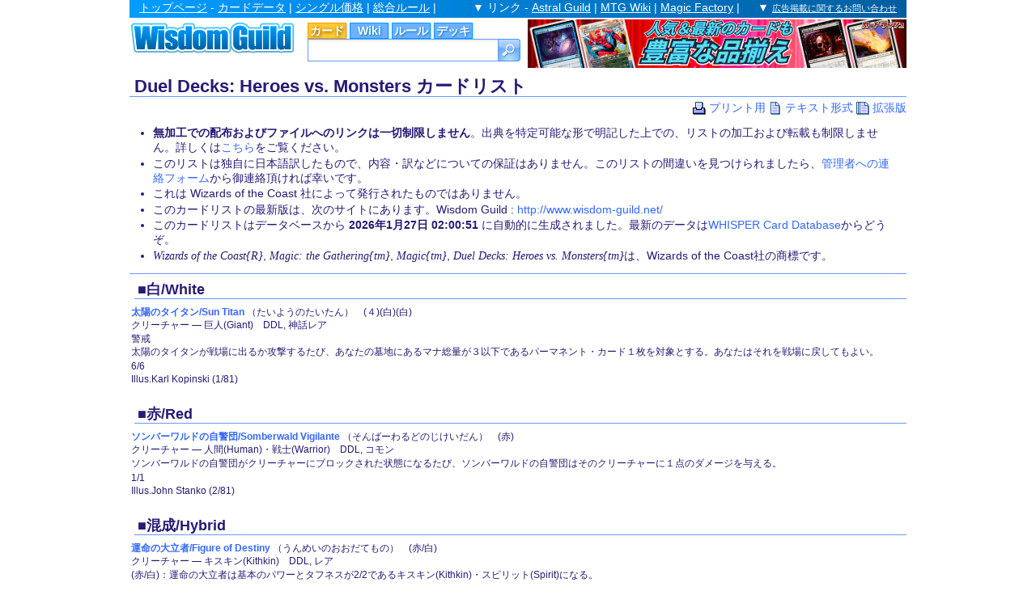

--- FILE ---
content_type: text/html; charset=UTF-8
request_url: https://whisper.wisdom-guild.net/cardlist/DuelDecksHeroesvsMonsters/
body_size: 10819
content:
<!DOCTYPE HTML PUBLIC "-//W3C//DTD HTML 4.01//EN" "https://www.w3.org/TR/html4/strict.dtd">
<html lang="ja">
<head>
<link rel="Stylesheet" href="https://www.wisdom-guild.net/css/base.css" type="text/css">
<link rel="Stylesheet" href="https://www.wisdom-guild.net/css/sprite.css" type="text/css">
<link rel="Stylesheet" href="https://www.wisdom-guild.net/css/main.css?20141214a" type="text/css">
<link rel="Stylesheet" href="https://www.wisdom-guild.net/lib/jquery/jquery.css" type="text/css">
<link rel="Stylesheet" href="https://www.wisdom-guild.net/lib/jquery/jqplot/jqplot.css" type="text/css">
<link rel="Stylesheet" href="https://www.wisdom-guild.net/lib/jquery/ui/theme/jquery-ui.custom.css?20130708" type="text/css">
<title>Wisdom Guild</title>
<meta http-equiv="Content-Type" content="text/html;charset=utf-8">
<META NAME="keywords" CONTENT="Magic,Gathering,MTG,M:TG,card,games,マジック,ギャザリング,カード,ゲーム">
<META NAME="description" CONTENT="Magic: The Gathering/マジック・ザ・ギャザリング(MTG)の総合情報サイト。カード・データベース（カードリスト、シングルカード価格・値段、新着情報等）を主に提供。">
<script type="text/javascript">

  var _gaq = _gaq || [];
  _gaq.push(['_setAccount', 'UA-26053346-1']);
  _gaq.push(['_trackPageview']);

  (function() {
    var ga = document.createElement('script'); ga.type = 'text/javascript'; ga.async = true;
    ga.src = ('https:' == document.location.protocol ? 'https://ssl' : 'http://www') + '.google-analytics.com/ga.js';
    var s = document.getElementsByTagName('script')[0]; s.parentNode.insertBefore(ga, s);
  })();

	var DOMAIN = "https://whisper.wisdom-guild.net/";
	var whisper_autocomplete_url = DOMAIN + "ajax/whisper_autocomplete.php";
</script>
<script type="text/javascript" src="https://www.wisdom-guild.net/lib/lib.js"></script>
<script type="text/javascript" src="https://www.wisdom-guild.net/lib/jquery/jquery.js"></script>
<script type="text/javascript" src="https://www.wisdom-guild.net/lib/jquery/utility.js?20140309"></script>
<script type="text/javascript" src="https://www.wisdom-guild.net/lib/jquery/owl.js?20141212"></script>
<script type="text/javascript" src="https://www.wisdom-guild.net/lib/jquery/wisdom.js?20140120a"></script>
<script type="text/javascript" src="https://www.wisdom-guild.net/lib/jquery/whisper.js?20130716c"></script>
<script type="text/javascript" src="https://www.wisdom-guild.net/lib/jquery/effect.js"></script>
</head>
<body>
<div id="root">
	<div id="top">
		<div id="top_background"></div>
		<div id="top_title"><a href="https://www.wisdom-guild.net/"><img src="http://www.wisdom-guild.net/image/title.png" border="0" alt="Wisdom Guild ホーム"></a></div>
			<form id="search" action="https://whisper.wisdom-guild.net/search.php" method="GET">
				<ul id="search-tab">
					<li target="whisper" class="active"><a href="#">カード</a></li>
					<li target="mtgwiki"><a href="#">Wiki</a></li>
					<li target="cr"><a href="#">ルール</a></li>
					<li target="mfactory"><a href="#">デッキ</a></li>
				</ul>
				<input type="text" id="search-box" class="whisper-card-suggest" name="q" value="" nouse="0" selectAfter="redirect" />
				<input type="submit" value="" id="search-button" />
			</form>

			<div id="top_link_left">
				<a href="http://www.wisdom-guild.net">トップページ</a> - 
				<a href="https://whisper.wisdom-guild.net/">カードデータ</a> | 
				<a href="https://wonder.wisdom-guild.net/">シングル価格</a> | 
				<a href="https://whisper.wisdom-guild.net/cr/">総合ルール</a> | 
			</div>
			<div id="top_link_right">
				▼ リンク - 
				<a href="http://www.astral-guild.net/">Astral Guild</a> | 
				<a href="http://mtgwiki.com/">MTG Wiki</a> | 
				<a href="http://www.magic-factory.net/">Magic Factory</a> | 　
				▼ <small><a href="http://www.wisdom-guild.net/ad/">広告掲載に関するお問い合わせ</a></small>
			</div>
		<div id="top_ad"><a href="http://ad.owlair.net/click.php?aid=847717009" target="_blank"><img src="http://ad.owlair.net/cache/1579672662.gif" border="0" alt=""></a></div>
		<div id="top_msg"></div>
	</div>
<div id="main">
<h1>Duel Decks: Heroes vs. Monsters カードリスト</h1>

	<div class="right">
		<a href="./?printable=on"><img src="http://image.wisdom-guild.net/img/icons/printer.png" border="0"> プリント用</a> 
		<a href="../DDL.txt"><img src="http://image.wisdom-guild.net/img/icons/text.png" border="0"> テキスト形式</a> 
		<a href="./?extend=on"><img src="http://image.wisdom-guild.net/img/icons/extend.png" border="0"> 拡張版</a>
	</div>

	<div class="whisper-cardlist-descript">
		<ul>
		<li><b>無加工での配布およびファイルへのリンクは一切制限しません</b>。出典を特定可能な形で明記した上での、リストの加工および転載も制限しません。詳しくは<a href="http://www.wisdom-guild.net/welcome/">こちら</a>をご覧ください。</li>
		<li>このリストは独自に日本語訳したもので、内容・訳などについての保証はありません。このリストの間違いを見つけられましたら、<a href="http://www.wisdom-guild.net/contact/">管理者への連絡フォーム</a>から御連絡頂ければ幸いです。</li>
		<li>これは Wizards of the Coast 社によって発行されたものではありません。</li>
		<li>このカードリストの最新版は、次のサイトにあります。Wisdom Guild : <a href="http://www.wisdom-guild.net/">http://www.wisdom-guild.net/</a></li>
		<li>このカードリストはデータベースから <b>2026年1月27日 02:00:51</b> に自動的に生成されました。最新のデータは<a href="http://whisper.wisdom-guild.net">WHISPER Card Database</a>からどうぞ。</li>
		<li><i>Wizards of the Coast{R}</i>, <i>Magic: the Gathering{tm}</i>, <i>Magic{tm}</i>, <i>Duel Decks: Heroes vs. Monsters{tm}</i>は、Wizards of the Coast社の商標です。</li>
		</ul>
	</div>

<h2>■白/White</h2>
<div class="card"><b><a href="http://whisper.wisdom-guild.net/card/DDL001/">太陽のタイタン/Sun Titan</a></b> （たいようのたいたん）　(４)(白)(白)<div>クリーチャー ― 巨人(Giant)　DDL, 神話レア</div><p>警戒</p><p>太陽のタイタンが戦場に出るか攻撃するたび、あなたの墓地にあるマナ総量が３以下であるパーマネント・カード１枚を対象とする。あなたはそれを戦場に戻してもよい。</p><div>6/6</div><div>Illus.Karl Kopinski (1/81)</div></div><h2>■赤/Red</h2>
<div class="card"><b><a href="http://whisper.wisdom-guild.net/card/DDL002/">ソンバーワルドの自警団/Somberwald Vigilante</a></b> （そんばーわるどのじけいだん）　(赤)<div>クリーチャー ― 人間(Human)・戦士(Warrior)　DDL, コモン</div><p>ソンバーワルドの自警団がクリーチャーにブロックされた状態になるたび、ソンバーワルドの自警団はそのクリーチャーに１点のダメージを与える。</p><div>1/1</div><div>Illus.John Stanko (2/81)</div></div><h2>■混成/Hybrid</h2>
<div class="card"><b><a href="http://whisper.wisdom-guild.net/card/DDL003/">運命の大立者/Figure of Destiny</a></b> （うんめいのおおだてもの）　(赤/白)<div>クリーチャー ― キスキン(Kithkin)　DDL, レア</div><p>(赤/白)：運命の大立者は基本のパワーとタフネスが2/2であるキスキン(Kithkin)・スピリット(Spirit)になる。</p><p>(赤/白)(赤/白)(赤/白)：運命の大立者がスピリットである場合、それは基本のパワーとタフネスが4/4であるキスキン・スピリット・戦士(Warrior)になる。</p><p>(赤/白)(赤/白)(赤/白)(赤/白)(赤/白)(赤/白)：運命の大立者が戦士である場合、それは基本のパワーとタフネスが8/8であり飛行と先制攻撃を持つキスキン・スピリット・戦士・アバター(Avatar)になる。</p><div>1/1</div><div>Illus.Scott M. Fischer (3/81)</div></div><h2>■白/White</h2>
<div class="card"><b><a href="http://whisper.wisdom-guild.net/card/DDL004/">乗騎ペガサス/Cavalry Pegasus</a></b> （じょうきぺがさす）　(１)(白)<div>クリーチャー ― ペガサス(Pegasus)　DDL, コモン</div><p>飛行</p><p>乗騎ペガサスが攻撃するたび、攻撃している人間(Human)はそれぞれターン終了時まで飛行を得る。</p><div>1/1</div><div>Illus.Kev Walker (4/81)</div></div><div class="card"><b><a href="http://whisper.wisdom-guild.net/card/DDL005/">剣術の名手/Fencing Ace</a></b> （けんじゅつのめいしゅ）　(１)(白)<div>クリーチャー ― 人間(Human)・兵士(Soldier)　DDL, アンコモン</div><p>二段攻撃</p><div>1/1</div><div>Illus.David Rapoza (5/81)</div></div><div class="card"><b><a href="http://whisper.wisdom-guild.net/card/DDL006/">スレイベンの勇者/Thraben Valiant</a></b> （すれいべんのゆうしゃ）　(１)(白)<div>クリーチャー ― 人間(Human)・兵士(Soldier)　DDL, コモン</div><p>警戒</p><div>2/1</div><div>Illus.Jason Chan (6/81)</div></div><h2>■多色/Multicolor</h2>
<div class="card"><b><a href="http://whisper.wisdom-guild.net/card/DDL007/">気絶の狙撃者/Stun Sniper</a></b> （きぜつのそげきしゃ）　(赤)(白)<div>クリーチャー ― 人間(Human)・射手(Archer)　DDL, アンコモン</div><p>(１),(Ｔ)：クリーチャー１体を対象とする。気絶の狙撃者はそれに１点のダメージを与える。そのクリーチャーをタップする。</p><div>1/1</div><div>Illus.Steve Prescott (7/81)</div></div><div class="card"><b><a href="http://whisper.wisdom-guild.net/card/DDL008/">真火の聖騎士/Truefire Paladin</a></b> （しんかのせいきし）　(赤)(白)<div>クリーチャー ― 人間(Human)・騎士(Knight)　DDL, アンコモン</div><p>警戒</p><p>(赤)(白)：真火の聖騎士はターン終了時まで+2/+0の修整を受ける。</p><p>(赤)(白)：真火の聖騎士はターン終了時まで先制攻撃を得る。</p><div>2/2</div><div>Illus.Michael C. Hayes (8/81)</div></div><h2>■白/White</h2>
<div class="card"><b><a href="http://whisper.wisdom-guild.net/card/DDL009/">オーラ術師/Auramancer</a></b> （おーらじゅつし）　(２)(白)<div>クリーチャー ― 人間(Human)・ウィザード(Wizard)　DDL, コモン</div><p>オーラ術師が戦場に出たとき、あなたの墓地にあるエンチャント・カード１枚を対象とする。あなたは、それをあなたの手札に戻してもよい。</p><div>2/2</div><div>Illus.Rebecca Guay (9/81)</div></div><div class="card"><b><a href="http://whisper.wisdom-guild.net/card/DDL010/">自由風の乗馬兵/Freewind Equenaut</a></b> （じゆうふうのじょうばへい）　(２)(白)<div>クリーチャー ― 人間(Human)・射手(Archer)　DDL, コモン</div><p>飛行</p><p>自由風の乗馬兵がエンチャントされているかぎり、それは「(Ｔ)：攻撃しているクリーチャーかブロックしているクリーチャー１体を対象とする。自由風の乗馬兵はそれに２点のダメージを与える。」を持つ。</p><div>2/2</div><div>Illus.Rebecca Guay (10/81)</div></div><h2>■多色/Multicolor</h2>
<div class="card"><b><a href="http://whisper.wisdom-guild.net/card/DDL011/">アナックスとサイミーディ/Anax and Cymede</a></b> （あなっくすとさいみーでぃ）　(１)(赤)(白)<div>伝説のクリーチャー ― 人間(Human)・兵士(Soldier)　DDL, レア</div><p>先制攻撃、警戒</p><p>英雄的 ― あなたがアナックスとサイミーディを対象とする呪文を１つ唱えるたび、あなたがコントロールするクリーチャーはターン終了時まで+1/+1の修整を受けるとともにトランプルを得る。</p><div>3/2</div><div>Illus.Willian Murai (11/81)</div></div><h2>■白/White</h2>
<div class="card"><b><a href="http://whisper.wisdom-guild.net/card/DDL012/">武器庫の護衛/Armory Guard</a></b> （ぶきこのごえい）　(３)(白)<div>クリーチャー ― 巨人(Giant)・兵士(Soldier)　DDL, コモン</div><p>武器庫の護衛は、あなたが門(Gate)をコントロールしているかぎり警戒を持つ。</p><div>2/5</div><div>Illus.Karl Kopinski (12/81)</div></div><div class="card"><b><a href="http://whisper.wisdom-guild.net/card/DDL013/">疾風衣の歩哨/Gustcloak Sentinel</a></b> （かぜごろものほしょう）　(２)(白)(白)<div>クリーチャー ― 人間(Human)・兵士(Soldier)　DDL, アンコモン</div><p>疾風衣の歩哨がブロックされるたび、あなたは疾風衣の歩哨をアンタップし、戦闘から取り除いてもよい。</p><div>3/3</div><div>Illus.Mark Zug (13/81)</div></div><div class="card"><b><a href="http://whisper.wisdom-guild.net/card/DDL014/">暁駆けの聖騎士/Dawnstrike Paladin</a></b> （あかつきがけのせいきし）　(３)(白)(白)<div>クリーチャー ― 人間(Human)・騎士(Knight)　DDL, コモン</div><p>警戒（このクリーチャーは攻撃してもタップしない。）</p><p>絆魂（このクリーチャーがダメージを与える場合、さらにあなたは同じ点数のライフを得る。）</p><div>2/4</div><div>Illus.Tyler Jacobson (14/81)</div></div><h2>■混成/Hybrid</h2>
<div class="card"><b><a href="http://whisper.wisdom-guild.net/card/DDL015/">戦争の貴神/Nobilis of War</a></b> （せんそうのきしん）　(赤/白)(赤/白)(赤/白)(赤/白)(赤/白)<div>クリーチャー ― スピリット(Spirit)・アバター(Avatar)　DDL, レア</div><p>飛行</p><p>あなたがコントロールする攻撃しているクリーチャーは+2/+0の修整を受ける。</p><div>3/4</div><div>Illus.Christopher Moeller (15/81)</div></div><h2>■赤/Red</h2>
<div class="card"><b><a href="http://whisper.wisdom-guild.net/card/DDL016/">ピット・ファイター、カマール/Kamahl, Pit Fighter</a></b> （ぴっとふぁいたーかまーる）　(４)(赤)(赤)<div>伝説のクリーチャー ― 人間(Human)・バーバリアン(Barbarian)　DDL, レア</div><p>速攻（このクリーチャーは、あなたのコントロール下で戦場に出てすぐに攻撃したり(Ｔ)したりできる。）</p><p>(Ｔ)：クリーチャー１体かプレインズウォーカー１体かプレイヤー１人を対象とする。ピット・ファイター、カマールはそれに３点のダメージを与える。</p><div>6/1</div><div>Illus.Kev Walker (16/81)</div></div><h2>■白/White</h2>
<div class="card"><b><a href="http://whisper.wisdom-guild.net/card/DDL017/">糾弾/Condemn</a></b> （きゅうだん）　(白)<div>インスタント　DDL, アンコモン</div><p>攻撃しているクリーチャー１体を対象とし、それをオーナーのライブラリーの一番下に置く。それのコントローラーは、そのタフネスに等しい点数のライフを得る。</p><div>Illus.Daren Bader (17/81)</div></div><div class="card"><b><a href="http://whisper.wisdom-guild.net/card/DDL018/">毎日の処方/Daily Regimen</a></b> （まいにちのしょほう）　(白)<div>エンチャント ― オーラ(Aura)　DDL, アンコモン</div><p>エンチャント（クリーチャー）</p><p>(１)(白)：エンチャントされているクリーチャーの上に+1/+1カウンターを１個置く。</p><div>Illus.Warren Mahy (18/81)</div></div><div class="card"><b><a href="http://whisper.wisdom-guild.net/card/DDL019/">無視/Pay No Heed</a></b> （むし）　(白)<div>インスタント　DDL, コモン</div><p>このターン、あなたが選んだ発生源１つが与えるすべてのダメージを軽減する。</p><div>Illus.Adam Rex (19/81)</div></div><div class="card"><b><a href="http://whisper.wisdom-guild.net/card/DDL020/">高潔のあかし/Righteousness</a></b> （こうけつのあかし）　(白)<div>インスタント　DDL, アンコモン</div><p>ブロック・クリーチャー１体を対象とする。ターン終了時まで、それは+7/+7の修整を受ける。</p><div>Illus.Wayne England (20/81)</div></div><div class="card"><b><a href="http://whisper.wisdom-guild.net/card/DDL021/">断固/Stand Firm</a></b> （だんこ）　(白)<div>インスタント　DDL, コモン</div><p>クリーチャー１体を対象とする。それはターン終了時まで+1/+1の修整を受ける。占術２を行う。（あなたのライブラリーの一番上から２枚のカードを見て、そのうちの望む枚数のカードを望む順番であなたのライブラリーの一番下に置き、残りを望む順番で一番上に置く。）</p><div>Illus.Matt Cavotta (21/81)</div></div><h2>■赤/Red</h2>
<div class="card"><b><a href="http://whisper.wisdom-guild.net/card/DDL022/">マグマの噴流/Magma Jet</a></b> （まぐまのふんりゅう）　(１)(赤)<div>インスタント　DDL, アンコモン</div><p>クリーチャー１体かプレインズウォーカー１体かプレイヤー１人を対象とする。マグマの噴流は、それに２点のダメージを与える。占術２を行う。</p><div>Illus.Justin Sweet (22/81)</div></div><div class="card"><b><a href="http://whisper.wisdom-guild.net/card/DDL023/">パーフォロスの試練/Ordeal of Purphoros</a></b> （ぱーふぉろすのしれん）　(１)(赤)<div>エンチャント ― オーラ(Aura)　DDL, アンコモン</div><p>エンチャント（クリーチャー）</p><p>エンチャントされているクリーチャーが攻撃するたび、その上に+1/+1カウンターを１個置く。その後、その上に+1/+1カウンターが３個以上置かれているならば、パーフォロスの試練を生け贄に捧げる。</p><p>あなたがパーフォロスの試練を生け贄に捧げたとき、クリーチャー１体かプレインズウォーカー１体かプレイヤー１人を対象とする。パーフォロスの試練はそれに３点のダメージを与える。</p><div>Illus.Maciej Kuciara (23/81)</div></div><h2>■白/White</h2>
<div class="card"><b><a href="http://whisper.wisdom-guild.net/card/DDL024/">信仰の縛め/Bonds of Faith</a></b> （しんこうのいましめ）　(１)(白)<div>エンチャント ― オーラ(Aura)　DDL, コモン</div><p>エンチャント（クリーチャー）</p><p>エンチャントされているクリーチャーは、それが人間(Human)であるかぎり+2/+2の修整を受ける。そうでない場合、それは攻撃したりブロックしたりできない。</p><div>Illus.Steve Argyle (24/81)</div></div><div class="card"><b><a href="http://whisper.wisdom-guild.net/card/DDL025/">勇壮の時/Moment of Heroism</a></b> （ゆうそうのとき）　(１)(白)<div>インスタント　DDL, コモン</div><p>クリーチャー１体を対象とする。ターン終了時まで、それは+2/+2の修整を受け絆魂を得る。（そのクリーチャーがダメージを与えるなら、さらにそのコントローラーはその点数分のライフを得る。）</p><div>Illus.Christopher Moeller (25/81)</div></div><h2>■赤/Red</h2>
<div class="card"><b><a href="http://whisper.wisdom-guild.net/card/DDL026/">死せざる怒り/Undying Rage</a></b> （しせざるいかり）　(２)(赤)<div>エンチャント ― オーラ(Aura)　DDL, アンコモン</div><p>エンチャント（クリーチャー）</p><p>エンチャントされているクリーチャーは+2/+2の修整を受けるとともに、それではブロックできない。</p><p>死せざる怒りが戦場からいずれかの墓地に置かれたとき、死せざる怒りをオーナーの手札に戻す。</p><div>Illus.Scott M. Fischer (26/81)</div></div><h2>■白/White</h2>
<div class="card"><b><a href="http://whisper.wisdom-guild.net/card/DDL027/">熟達した戦い/Battle Mastery</a></b> （じゅくたつしたたたかい）　(２)(白)<div>エンチャント ― オーラ(Aura)　DDL, アンコモン</div><p>エンチャント（クリーチャー）</p><p>エンチャントされているクリーチャーは二段攻撃を持つ。（それは先制攻撃の戦闘ダメージと通常の戦闘ダメージの両方を与える。）</p><div>Illus.Zoltan Boros & Gabor Szikszai (27/81)</div></div><div class="card"><b><a href="http://whisper.wisdom-guild.net/card/DDL028/">グリフィンの導き/Griffin Guide</a></b> （ぐりふぃんのみちびき）　(２)(白)<div>エンチャント ― オーラ(Aura)　DDL, アンコモン</div><p>エンチャント（クリーチャー）</p><p>エンチャントされているクリーチャーは+2/+2の修整を受けるとともに飛行を持つ。</p><p>エンチャントされているクリーチャーが死亡したとき、飛行を持つ白の2/2のグリフィン(Griffin)・クリーチャー・トークンを１体生成する。</p><div>Illus.Johann Bodin (28/81)</div></div><div class="card"><b><a href="http://whisper.wisdom-guild.net/card/DDL029/">大物潰し/Smite the Monstrous</a></b> （おおものつぶし）　(３)(白)<div>インスタント　DDL, コモン</div><p>パワーが４以上のクリーチャー１体を対象とし、それを破壊する。</p><div>Illus.Jason Felix (29/81)</div></div><div class="card"><b><a href="http://whisper.wisdom-guild.net/card/DDL030/">奇跡の復活/Miraculous Recovery</a></b> （きせきのふっかつ）　(４)(白)<div>インスタント　DDL, アンコモン</div><p>あなたの墓地にあるクリーチャー・カード１枚を対象とする。それを戦場に戻す。それの上に+1/+1カウンターを１個置く。</p><div>Illus.Mark Winters (30/81)</div></div><div class="card"><b><a href="http://whisper.wisdom-guild.net/card/DDL031/">ラースの風/Winds of Rath</a></b> （らーすのかぜ）　(３)(白)(白)<div>ソーサリー　DDL, レア</div><p>すべてのエンチャントされていないクリーチャーを破壊する。それらは再生できない。</p><div>Illus.Drew Tucker (31/81)</div></div><h2>■赤/Red</h2>
<div class="card"><b><a href="http://whisper.wisdom-guild.net/card/DDL032/">紅蓮操作/Pyrokinesis</a></b> （ぐれんそうさ）　(４)(赤)(赤)<div>インスタント　DDL, アンコモン</div><p>あなたは、この呪文のマナ・コストを支払うのではなく、あなたの手札にある赤のカード１枚を追放することを選んでもよい。</p><p>好きな数のクリーチャーを対象とする。紅蓮操作はそれらに４点のダメージを、望むように割り振って与える。</p><div>Illus.Igor Kieryluk (32/81)</div></div><h2>■土地/Land</h2>
<div class="card"><b><a href="http://whisper.wisdom-guild.net/card/DDL033/">ボロスのギルド門/Boros Guildgate</a></b> （ぼろすのぎるどもん）<div>土地 ― 門(Gate)　DDL, コモン</div><p>ボロスのギルド門はタップ状態で戦場に出る。</p><p>(Ｔ)：(赤)か(白)を加える。</p><div>Illus.Noah Bradley (33/81)</div></div><div class="card"><b><a href="http://whisper.wisdom-guild.net/card/DDL034/">新ベナリア/New Benalia</a></b> （しんべなりあ）<div>土地　DDL, アンコモン</div><p>新ベナリアはタップ状態で戦場に出る。</p><p>新ベナリアが戦場に出たとき、占術１を行う。（あなたのライブラリーの一番上のカードを見る。あなたはそのカードをあなたのライブラリーの一番下に置いてもよい。）</p><p>(Ｔ)：(白)を加える。</p><div>Illus.Richard Wright (34/81)</div></div><h2>■基本土地/Basic Land</h2>
<div class="card"><b><a href="http://whisper.wisdom-guild.net/card/DDL035/">山/Mountain</a></b> （やま）<div>基本土地 ― 山(Mountain)　DDL, 基本土地</div><p>(赤)</p><div>Illus.Cliff Childs (35/81)</div></div><div class="card"><b><a href="http://whisper.wisdom-guild.net/card/DDL036/">山/Mountain</a></b> （やま）<div>基本土地 ― 山(Mountain)　DDL, 基本土地</div><p>(赤)</p><div>Illus.Jonas De Ro (36/81)</div></div><div class="card"><b><a href="http://whisper.wisdom-guild.net/card/DDL037/">山/Mountain</a></b> （やま）<div>基本土地 ― 山(Mountain)　DDL, 基本土地</div><p>(赤)</p><div>Illus.Karl Kopinski (37/81)</div></div><div class="card"><b><a href="http://whisper.wisdom-guild.net/card/DDL038/">山/Mountain</a></b> （やま）<div>基本土地 ― 山(Mountain)　DDL, 基本土地</div><p>(赤)</p><div>Illus.Adam Paquette (38/81)</div></div><div class="card"><b><a href="http://whisper.wisdom-guild.net/card/DDL039/">平地/Plains</a></b> （へいち）<div>基本土地 ― 平地(Plains)　DDL, 基本土地</div><p>(白)</p><div>Illus.Rob Alexander (39/81)</div></div><div class="card"><b><a href="http://whisper.wisdom-guild.net/card/DDL040/">平地/Plains</a></b> （へいち）<div>基本土地 ― 平地(Plains)　DDL, 基本土地</div><p>(白)</p><div>Illus.John Avon (40/81)</div></div><div class="card"><b><a href="http://whisper.wisdom-guild.net/card/DDL041/">平地/Plains</a></b> （へいち）<div>基本土地 ― 平地(Plains)　DDL, 基本土地</div><p>(白)</p><div>Illus.Michael Komarck (41/81)</div></div><div class="card"><b><a href="http://whisper.wisdom-guild.net/card/DDL042/">平地/Plains</a></b> （へいち）<div>基本土地 ― 平地(Plains)　DDL, 基本土地</div><p>(白)</p><div>Illus.Adam Paquette (42/81)</div></div><h2>■緑/Green</h2>
<div class="card"><b><a href="http://whisper.wisdom-guild.net/card/DDL043/">世界を喰らう者、ポルクラノス/Polukranos, World Eater</a></b> （せかいをくらうものぽるくらのす）　(２)(緑)(緑)<div>伝説のクリーチャー ― ハイドラ(Hydra)　DDL, 神話レア</div><p>(Ｘ)(Ｘ)(緑)：怪物化Ｘを行う。（このクリーチャーが怪物的でないとき、これの上に+1/+1カウンターをＸ個置く。これは怪物的になる。）</p><p>世界を喰らう者、ポルクラノスが怪物的になったとき、あなたの対戦相手がコントロールする、望む数のクリーチャーを対象とする。世界を喰らう者、ポルクラノスはそれらにＸ点のダメージをあなたの望むように分割して与える。それらの各クリーチャーは、それぞれのパワーに等しい点数のダメージを世界を喰らう者、ポルクラノスに与える。</p><div>5/5</div><div>Illus.Karl Kopinski (43/81)</div></div><h2>■赤/Red</h2>
<div class="card"><b><a href="http://whisper.wisdom-guild.net/card/DDL044/">オークの木こり/Orcish Lumberjack</a></b> （おーくのきこり）　(赤)<div>クリーチャー ― オーク(Orc)　DDL, コモン</div><p>(Ｔ),森(Forest)を１つ生け贄に捧げる：(赤)と(緑)の好きな組み合わせのマナ３点を加える。</p><div>1/1</div><div>Illus.Steve Prescott (44/81)</div></div><h2>■緑/Green</h2>
<div class="card"><b><a href="http://whisper.wisdom-guild.net/card/DDL045/">命取りの出家蜘蛛/Deadly Recluse</a></b> （いのちとりのしゅっけぐも）　(１)(緑)<div>クリーチャー ― 蜘蛛(Spider)　DDL, コモン</div><p>到達（このクリーチャーは飛行を持つクリーチャーをブロックできる。）</p><p>接死（これが何らかのダメージをクリーチャーに与えたら、それだけで破壊する。）</p><div>1/2</div><div>Illus.Warren Mahy (45/81)</div></div><div class="card"><b><a href="http://whisper.wisdom-guild.net/card/DDL046/">カヴーの捕食者/Kavu Predator</a></b> （かう゛ーのほしょくしゃ）　(１)(緑)<div>クリーチャー ― カヴー(Kavu)　DDL, アンコモン</div><p>トランプル</p><p>対戦相手１人がライフを得るたび、カヴーの捕食者の上に同じ数の+1/+1カウンターを置く。</p><div>2/2</div><div>Illus.Dan Scott (46/81)</div></div><div class="card"><b><a href="http://whisper.wisdom-guild.net/card/DDL047/">サテュロスの享楽者/Satyr Hedonist</a></b> （さてゅろすのきょうらくしゃ）　(１)(緑)<div>クリーチャー ― サテュロス(Satyr)　DDL, コモン</div><p>(赤),サテュロスの享楽者を生け贄に捧げる：(赤)(赤)(赤)を加える。</p><div>2/1</div><div>Illus.Chase Stone (47/81)</div></div><h2>■多色/Multicolor</h2>
<div class="card"><b><a href="http://whisper.wisdom-guild.net/card/DDL048/">ザル＝ターのドルイド/Zhur-Taa Druid</a></b> （ざるたーのどるいど）　(赤)(緑)<div>クリーチャー ― 人間(Human)・ドルイド(Druid)　DDL, コモン</div><p>(Ｔ)：(緑)を加える。</p><p>あなたがマナを引き出す目的でザル＝ターのドルイドをタップするたび、これは各対戦相手にそれぞれ１点のダメージを与える。</p><div>1/1</div><div>Illus.Mark Winters (48/81)</div></div><h2>■赤/Red</h2>
<div class="card"><b><a href="http://whisper.wisdom-guild.net/card/DDL049/">血のオーガ/Blood Ogre</a></b> （ちのおーが）　(２)(赤)<div>クリーチャー ― オーガ(Ogre)・戦士(Warrior)　DDL, コモン</div><p>狂喜１（このターン、対戦相手１人にダメージが与えられている場合、このクリーチャーはその上に+1/+1カウンターが１個置かれた状態で戦場に出る。）</p><p>先制攻撃（このクリーチャーは、先制攻撃を持たないクリーチャーより先に戦闘ダメージを与える。）</p><div>2/2</div><div>Illus.Christopher Moeller (49/81)</div></div><h2>■緑/Green</h2>
<div class="card"><b><a href="http://whisper.wisdom-guild.net/card/DDL050/">トロールの苦行者/Troll Ascetic</a></b> （とろーるのくぎょうしゃ）　(１)(緑)(緑)<div>クリーチャー ― トロール(Troll)・シャーマン(Shaman)　DDL, レア</div><p>呪禁（このクリーチャーは、あなたの対戦相手がコントロールする呪文や能力の対象にならない。）</p><p>(１)(緑)：トロールの苦行者を再生する。（このターン、次にこのクリーチャーが破壊される場合、それは破壊されない。代わりに、それをタップし、それに与えられているダメージをすべて取り除き、戦闘から取り除く。）</p><div>3/2</div><div>Illus.Puddnhead (50/81)</div></div><div class="card"><b><a href="http://whisper.wisdom-guild.net/card/DDL051/">冠角獣/Crowned Ceratok</a></b> （かんむりかくじゅう）　(３)(緑)<div>クリーチャー ― サイ(Rhino)　DDL, アンコモン</div><p>トランプル</p><p>あなたがコントロールする、+1/+1カウンターが置かれている各クリーチャーはトランプルを持つ。</p><div>4/3</div><div>Illus.Steve Prescott (51/81)</div></div><h2>■赤/Red</h2>
<div class="card"><b><a href="http://whisper.wisdom-guild.net/card/DDL052/">血まみれ角のミノタウルス/Gorehorn Minotaurs</a></b> （ちまみれづののみのたうるす）　(２)(赤)(赤)<div>クリーチャー ― ミノタウルス(Minotaur)・戦士(Warrior)　DDL, コモン</div><p>狂喜２（このターン、対戦相手１人にダメージが与えられている場合、このクリーチャーはその上に+1/+1カウンターが２個置かれた状態で戦場に出る。）</p><div>3/3</div><div>Illus.Wayne Reynolds (52/81)</div></div><h2>■緑/Green</h2>
<div class="card"><b><a href="http://whisper.wisdom-guild.net/card/DDL053/">ゴーア族の野人/Ghor-Clan Savage</a></b> （ごーあぞくのやじん）　(３)(緑)(緑)<div>クリーチャー ― ケンタウルス(Centaur)・狂戦士(Berserker)　DDL, コモン</div><p>狂喜３（このターン、対戦相手１人にダメージが与えられている場合、このクリーチャーはその上に+1/+1カウンターが３個置かれた状態で戦場に出る。）</p><div>2/3</div><div>Illus.Greg Staples (53/81)</div></div><h2>■混成/Hybrid</h2>
<div class="card"><b><a href="http://whisper.wisdom-guild.net/card/DDL054/">災難の大神/Deus of Calamity</a></b> （さいなんのだいしん）　(赤/緑)(赤/緑)(赤/緑)(赤/緑)(赤/緑)<div>クリーチャー ― スピリット(Spirit)・アバター(Avatar)　DDL, レア</div><p>トランプル</p><p>災難の大神が対戦相手１人に６点以上のダメージを与えるたび、そのプレイヤーがコントロールする土地１つを対象とし、それを破壊する。</p><div>6/6</div><div>Illus.Todd Lockwood (54/81)</div></div><h2>■赤/Red</h2>
<div class="card"><b><a href="http://whisper.wisdom-guild.net/card/DDL055/">征服するマンティコア/Conquering Manticore</a></b> （せいふくするまんてぃこあ）　(４)(赤)(赤)<div>クリーチャー ― マンティコア(Manticore)　DDL, レア</div><p>飛行</p><p>征服するマンティコアが戦場に出たとき、対戦相手１人がコントロールするクリーチャー１体を対象とする。ターン終了時までそれのコントロールを得る。そのクリーチャーをアンタップする。それはターン終了時まで速攻を得る。</p><div>5/5</div><div>Illus.Chris Rahn (55/81)</div></div><div class="card"><b><a href="http://whisper.wisdom-guild.net/card/DDL056/">火口の乱暴者/Crater Hellion</a></b> （かこうのらんぼうもの）　(４)(赤)(赤)<div>クリーチャー ― ヘリオン(Hellion)・ビースト(Beast)　DDL, レア</div><p>エコー(４)(赤)(赤)（あなたのアップキープの開始時に、これが直前のあなたのアップキープの開始時よりも後にあなたのコントロール下になっていた場合、そのエコー・コストを支払わないかぎりそれを生け贄に捧げる。）</p><p>火口の乱暴者が戦場に出たとき、それは他の各クリーチャーにそれぞれ４点のダメージを与える。</p><div>6/6</div><div>Illus.Daren Bader (56/81)</div></div><div class="card"><b><a href="http://whisper.wisdom-guild.net/card/DDL057/">スカルガンの火の鳥/Skarrgan Firebird</a></b> （すかるがんのひのとり）　(４)(赤)(赤)<div>クリーチャー ― フェニックス(Phoenix)　DDL, レア</div><p>狂喜３（このターン、対戦相手１人にダメージが与えられている場合、このクリーチャーはその上に+1/+1カウンターが３個置かれた状態で戦場に出る。）</p><p>飛行</p><p>(赤)(赤)(赤)：あなたの墓地にあるスカルガンの火の鳥をあなたの手札に戻す。このターン、対戦相手１人にダメージが与えられているときにのみ起動できる。</p><div>3/3</div><div>Illus.Kev Walker (57/81)</div></div><h2>■多色/Multicolor</h2>
<div class="card"><b><a href="http://whisper.wisdom-guild.net/card/DDL058/">谷のラネット/Valley Rannet</a></b> （たにのらねっと）　(４)(赤)(緑)<div>クリーチャー ― ビースト(Beast)　DDL, コモン</div><p>山サイクリング(２)、森サイクリング(２)（(２),このカードを捨てる：あなたのライブラリーから山(Mountain)カード１枚か森(Forest)カード１枚を探す。それを公開し、あなたの手札に加える。その後、ライブラリーを切り直す。）</p><div>6/3</div><div>Illus.Dave Allsop (58/81)</div></div><h2>■緑/Green</h2>
<div class="card"><b><a href="http://whisper.wisdom-guild.net/card/DDL059/">クローサの大牙獣/Krosan Tusker</a></b> （くろーさのおおきばじゅう）　(５)(緑)(緑)<div>クリーチャー ― 猪(Boar)・ビースト(Beast)　DDL, コモン</div><p>サイクリング(２)(緑)（(２)(緑),このカードを捨てる：カードを１枚引く。）</p><p>あなたがクローサの大牙獣をサイクリングしたとき、あなたは「あなたのライブラリーから基本土地カードを１枚探し、それを公開してあなたの手札に加え、その後ライブラリーを切り直す。」を選んでもよい。（これはあなたがカードを引く前に行う。）</p><div>6/5</div><div>Illus.Kev Walker (59/81)</div></div><h2>■多色/Multicolor</h2>
<div class="card"><b><a href="http://whisper.wisdom-guild.net/card/DDL060/">スカルガンの空砕き/Skarrgan Skybreaker</a></b> （すかるがんのそらくだき）　(４)(赤)(赤)(緑)<div>クリーチャー ― 巨人(Giant)・シャーマン(Shaman)　DDL, アンコモン</div><p>狂喜３（このターン、対戦相手１人にダメージが与えられている場合、このクリーチャーはその上に+1/+1カウンターが３個置かれた状態で戦場に出る。）</p><p>(１),スカルガンの空砕きを生け贄に捧げる：クリーチャー１体かプレインズウォーカー１体かプレイヤー１人を対象とする。これはそれに、これ自身のパワーに等しい点数のダメージを与える。</p><div>3/3</div><div>Illus.Dan Scott (60/81)</div></div><h2>■赤/Red</h2>
<div class="card"><b><a href="http://whisper.wisdom-guild.net/card/DDL061/">降り注ぐ火の粉/Shower of Sparks</a></b> （ふりそそぐひのこ）　(赤)<div>インスタント　DDL, コモン</div><p>クリーチャー１体を対象とする。降り注ぐ火の粉はそれに１点のダメージを与える。プレイヤー１人かプレインズウォーカー１体を対象とする。降り注ぐ火の粉はそれに１点のダメージを与える。</p><div>Illus.Christopher Moeller (61/81)</div></div><h2>■緑/Green</h2>
<div class="card"><b><a href="http://whisper.wisdom-guild.net/card/DDL062/">捕食/Prey Upon</a></b> （ほしょく）　(緑)<div>ソーサリー　DDL, コモン</div><p>あなたがコントロールするクリーチャー１体と、あなたがコントロールしていないクリーチャー１体を対象とする。その前者はその後者と格闘を行う。（それぞれはもう一方に自身のパワーに等しい点数のダメージを与える。）</p><div>Illus.Dave Kendall (62/81)</div></div><h2>■赤/Red</h2>
<div class="card"><b><a href="http://whisper.wisdom-guild.net/card/DDL063/">紅蓮地獄/Pyroclasm</a></b> （ぐれんじごく）　(１)(赤)<div>ソーサリー　DDL, アンコモン</div><p>紅蓮地獄は各クリーチャーにそれぞれ２点のダメージを与える。</p><div>Illus.John Avon (63/81)</div></div><h2>■緑/Green</h2>
<div class="card"><b><a href="http://whisper.wisdom-guild.net/card/DDL064/">新たな芽吹き/Regrowth</a></b> （あらたなめぶき）　(１)(緑)<div>ソーサリー　DDL, アンコモン</div><p>あなたの墓地からカード１枚を対象とし、それをあなたの手札に戻す。</p><div>Illus.Dan Scott (64/81)</div></div><div class="card"><b><a href="http://whisper.wisdom-guild.net/card/DDL065/">恐るべき存在/Terrifying Presence</a></b> （おそるべきそんざい）　(１)(緑)<div>インスタント　DDL, コモン</div><p>クリーチャー１体を対象とする。このターン、それ以外のクリーチャーが与えるすべての戦闘ダメージを軽減する。</p><div>Illus.Jaime Jones (65/81)</div></div><h2>■多色/Multicolor</h2>
<div class="card"><b><a href="http://whisper.wisdom-guild.net/card/DDL066/">破壊的な享楽/Destructive Revelry</a></b> （はかいてきなきょうらく）　(赤)(緑)<div>インスタント　DDL, アンコモン</div><p>アーティファクト１つかエンチャント１つを対象とし、それを破壊する。破壊的な享楽はそのパーマネントのコントローラーに２点のダメージを与える。</p><div>Illus.Kev Walker (66/81)</div></div><h2>■アーティファクト/Artifact</h2>
<div class="card"><b><a href="http://whisper.wisdom-guild.net/card/DDL067/">ドラゴンの血/Dragon Blood</a></b> （どらごんのち）　(３)<div>アーティファクト　DDL, アンコモン</div><p>(３),(Ｔ)：クリーチャー１体を対象とする。その上に+1/+1カウンターを１個置く。</p><div>Illus.Ron Spencer (67/81)</div></div><h2>■赤/Red</h2>
<div class="card"><b><a href="http://whisper.wisdom-guild.net/card/DDL068/">電位の負荷/Volt Charge</a></b> （でんいのふか）　(２)(赤)<div>インスタント　DDL, コモン</div><p>クリーチャーやプレインズウォーカーやプレイヤーのうち１つを対象とする。電位の負荷はそれに３点のダメージを与える。増殖を行う。（望む数のパーマネントやプレイヤーを選び、その後、すでにそこにあるカウンター１種類につき、そのカウンターをもう１個与える。）</p><div>Illus.Jana Schirmer & Johannes Voss (68/81)</div></div><h2>■緑/Green</h2>
<div class="card"><b><a href="http://whisper.wisdom-guild.net/card/DDL069/">内にいる獣/Beast Within</a></b> （うちにいるけもの）　(２)(緑)<div>インスタント　DDL, アンコモン</div><p>パーマネント１つを対象とし、それを破壊する。それのコントローラーは緑の3/3のビースト(Beast)・クリーチャー・トークン１体を生成する。</p><div>Illus.Jesper Ejsing (69/81)</div></div><h2>■多色/Multicolor</h2>
<div class="card"><b><a href="http://whisper.wisdom-guild.net/card/DDL070/">ヤヴィマヤの火/Fires of Yavimaya</a></b> （やう゛ぃまやのひ）　(１)(赤)(緑)<div>エンチャント　DDL, アンコモン</div><p>あなたがコントロールするクリーチャーは、速攻を持つ。</p><p>ヤヴィマヤの火を生け贄に捧げる：クリーチャー１体を対象とする。それはターン終了時まで+2/+2の修整を受ける。</p><div>Illus.Izzy (70/81)</div></div><h2>■土地/Land</h2>
<div class="card"><b><a href="http://whisper.wisdom-guild.net/card/DDL071/">カザンドゥの隠れ家/Kazandu Refuge</a></b> （かざんどぅのかくれが）<div>土地　DDL, アンコモン</div><p>カザンドゥの隠れ家はタップ状態で戦場に出る。</p><p>カザンドゥの隠れ家が戦場に出たとき、あなたは１点のライフを得る。</p><p>(Ｔ)：(赤)か(緑)を加える。</p><div>Illus.Franz Vohwinkel (71/81)</div></div><div class="card"><b><a href="http://whisper.wisdom-guild.net/card/DDL072/">ラノワールの再生地/Llanowar Reborn</a></b> （らのわーるのさいせいち）<div>土地　DDL, アンコモン</div><p>ラノワールの再生地はタップ状態で戦場に出る。</p><p>(Ｔ)：(緑)を加える。</p><p>移植１（この土地は、その上に+1/+1カウンターが１個置かれた状態で戦場に出る。他のクリーチャーが１体戦場に出るたび、あなたはこの土地の上に置かれている+1/+1カウンターを１個、その上に移動してもよい。）</p><div>Illus.Philip Straub (72/81)</div></div><div class="card"><b><a href="http://whisper.wisdom-guild.net/card/DDL073/">怒りの穴蔵、スカルグ/Skarrg, the Rage Pits</a></b> （いかりのあなぐらすかるぐ）<div>土地　DDL, アンコモン</div><p>(Ｔ)：(◇)を加える。</p><p>(赤)(緑),(Ｔ)：クリーチャー１体を対象とする。ターン終了時まで、それは+1/+1の修整を受けるとともにトランプルを得る。</p><div>Illus.Martina Pilcerova (73/81)</div></div><h2>■基本土地/Basic Land</h2>
<div class="card"><b><a href="http://whisper.wisdom-guild.net/card/DDL074/">山/Mountain</a></b> （やま）<div>基本土地 ― 山(Mountain)　DDL, 基本土地</div><p>(赤)</p><div>Illus.John Avon (74/81)</div></div><div class="card"><b><a href="http://whisper.wisdom-guild.net/card/DDL075/">山/Mountain</a></b> （やま）<div>基本土地 ― 山(Mountain)　DDL, 基本土地</div><p>(赤)</p><div>Illus.D. Alexander Gregory (75/81)</div></div><div class="card"><b><a href="http://whisper.wisdom-guild.net/card/DDL076/">山/Mountain</a></b> （やま）<div>基本土地 ― 山(Mountain)　DDL, 基本土地</div><p>(赤)</p><div>Illus.Dave Kendall (76/81)</div></div><div class="card"><b><a href="http://whisper.wisdom-guild.net/card/DDL077/">山/Mountain</a></b> （やま）<div>基本土地 ― 山(Mountain)　DDL, 基本土地</div><p>(赤)</p><div>Illus.Andreas Rocha (77/81)</div></div><div class="card"><b><a href="http://whisper.wisdom-guild.net/card/DDL078/">森/Forest</a></b> （もり）<div>基本土地 ― 森(Forest)　DDL, 基本土地</div><p>(緑)</p><div>Illus.John Avon (78/81)</div></div><div class="card"><b><a href="http://whisper.wisdom-guild.net/card/DDL079/">森/Forest</a></b> （もり）<div>基本土地 ― 森(Forest)　DDL, 基本土地</div><p>(緑)</p><div>Illus.Chippy (79/81)</div></div><div class="card"><b><a href="http://whisper.wisdom-guild.net/card/DDL080/">森/Forest</a></b> （もり）<div>基本土地 ― 森(Forest)　DDL, 基本土地</div><p>(緑)</p><div>Illus.Jonas De Ro (80/81)</div></div><div class="card"><b><a href="http://whisper.wisdom-guild.net/card/DDL081/">森/Forest</a></b> （もり）<div>基本土地 ― 森(Forest)　DDL, 基本土地</div><p>(緑)</p><div>Illus.Ryan Pancoast (81/81)</div></div>
</div>
	<div id="bottom">
		<div id="copyrights">
				&copy; 1999-2026 <a href="http://www.wisdom-guild.net">Wisdom Guild</a>, OWLAIR networks, All rights reserved.
		</div>
		<a href="http://www.wisdom-guild.net/contact/">管理者連絡先</a> | <a href="http://www.wisdom-guild.net/welcome/rights.php">権利表記</a>
		（実行時間：29.275 ミリ秒）	</div>
</div>
</body>
</html>


--- FILE ---
content_type: text/css
request_url: https://www.wisdom-guild.net/css/main.css?20141214a
body_size: 19979
content:
* {
	margin: 0px;
	padding: 0px;
}
body	{
	background-color:#ffffff;
	color:#271A74;
	margin:0px;
	font-size:62.5%;
	line-height:180%;
	overflow-y:scroll;
	font-family: Verdana, "ヒラギノ角ゴ ProN W3", "Hiragino Kaku Gothic ProN", "メイリオ", Meiryo, sans-serif;
}
*html body { /* for IE6 */
	overflow-y:auto;
}
*+html body { /* for IE7 */
	overflow-y:auto;
}

img		{vertical-align: bottom;}

a:link {
		color:#3366ff;text-decoration:none}
a:visited,a:active {
		color:#5555AA;text-decoration:none}
a:hover {
		color:#FF1493;text-decoration:underline;}
a.hidden {
	text-decoration : none;
}
a.hidden:hover {
	color: inherit;
}
i {
	font-family: 'ＭＳ Ｐゴシック', 'MS PGothic', 'sans-serif';
}
small {
	font-size:75%;
}
p {
	margin:0.2em 0.2em 0.8em 1.5em;
}
ul {
	margin: 0em 0em 0em 0.5em;
	padding:0em;
}
li {
	margin: 0.1em 1em 0.1em 1.5em;
	padding:0em;
}
/* button
 ------------------------------------------------------------- */
button {
	cursor:pointer;
	padding:6px 18px;
}
button.image {
    width: auto;
    padding:0;
    margin:0;
    background:none;
    border:0;
    font-size:0;
    line-height:0;
    overflow:visible;
    cursor:pointer;
}
button.small {
	padding:4px 12px;
}
button.big {
	padding:14px 64px;
}
/* table
 ------------------------------------------------------------- */
table {
	border-spacing:0px;
	border-collapse:collapse;
	border:0px;padding:0px;spacing:0px;
}
td,th {
	padding:0px;spacing:0px;
	vertical-align:top;
}
th {
	text-align:center;
}
td.center {
	text-align:center;
}
td.middle {
	vertical-align:middle;
}
/* h1,h2,h3,h4,h5,h6
 ------------------------------------------------------------- */
h1,h2,h3,h4,h5,h6 {
	font-family:Arial, verdana, helvetica, Sans-Serif;
	border:#6699FF;border-style:solid;
	border-width: 0px 0px 1px 0px;
}
h1 {
	font-size:14px; font-size:1.4rem;
	padding:6px 6px 0px 6px;
	margin:0px 0px 4px 0px;
	line-height:16px; line-height:1.6rem;
}
h2 {
	font-size:11px; font-size:1.1rem;
	padding:0px 0px 0px 4px;
	margin:8px 0px 8px 6px;
	line-height:14px; line-height:1.4rem;
}
h3 {
	font-size:10px; font-size:1.0rem;
	padding:0px 0px 0px 4px;
	margin:8px 0px 8px 12px;
}
h4 {
	font-size:9px; font-size:0.9rem;
	border:#9DD6F4;border-style:solid;
	border-width: 0px 0px 1px 0px;
	padding:0px 0px 0px 4px;
	margin:8px 0px 8px 18px;
}
h5 {
	font-size:8px; font-size:0.8rem;
}
h6 {
	font-size:7.5px; font-size:0.75rem;
}

/* CORE style tool

 ##################################################################################################################### */

.padding-vertical, .padding_vertical, .vertical-padding {
	margin:4px 0px 4px 0px;
}
.padding-horizontal, .padding_horizontal {
	margin:0px 4px 0px 4px;
}
.padding-left {
	margin:0px 0px 0px 4px;
}
.padding-right {
	margin:0px 4px 0px 0px;
}
.padding-top {
	margin-top:4px;
}
.padding-bottom {
	margin-bottom:4px;
}
.padding-right-wide {
	margin:0px 80px 0px 0px;
}
.padding_noleft {
	margin:0px 4px 0px 0px;
}
.margin-left {
	margin-left:4px !important;
}
.margin-right {
	margin-right:4px !important;
}
.margin-top {
	margin-top:4px !important;
}
.margin-bottom {
	margin-bottom:4px !important;
}
.margin-vertical {
	margin-top:4px !important;
	margin-bottom:4px !important;
}
.margin-horizontal {
	margin-left:4px !important;
	margin-right:4px !important;
}
/* ------------------ */
.indent {
	margin-left:36px;
}
.banner {
	margin:4px 0px 4px 0px;
}
/* ------------------ */
span.blue {
	color:#0000FF;
}
span.red {
	color:#FF0000;
}
span.light {
	color:#6699FF;
}
span.green {
	color:#006600;
}
/* CORE owl-

 ##################################################################################################################### */

/* owl-dialog
 ------------------------------------------------------------- */
.owl-dialog {
	position: absolute;
	z-index:100;
}
.owl-dialog div.owl-title {
	position:relative;
}
.owl-dialog div.owl-title h3 {

}
.owl-jqhide {
	display:none !important;
}
/* owl-html-selecter
 ------------------------------------------------------------- */
.owl-html-selecter ul {
	list-style:none;
	margin:0px; padding:0px;
}
.owl-html-selecter li {
	margin:0px; padding:0px;
}
	.owl-html-selecter li.active {
		font-weight:bold;
	}
/* owl-pager
 ------------------------------------------------------------- */
.owl-pager {
	text-align:right;
	margin:4px 0px;
}
	.owl-pager ul {
		list-style:none;
		padding:0px; margin:0px -4px;
	}
	.owl-pager ul li {
		display:inline-block;
		padding:0px; margin:4px;
	}
	.owl-pager ul li a {
		display:block;
		padding:2px 8px;

		color:#333;

		background:#F9F9F9;
		border:#CCCCCC;border-style:solid;
		border-width: 1px;
	}
		.owl-pager ul li a:hover {
			background:#FFF;
		}
		.owl-pager ul li.now a {
			color:#FFF;
			font-weight:bold;
			background:#CCCCCC;
		}
	/* colored */
	.owl-pager.bg-yellow ul li a {
		color:#C01416;
		background-color:#FFFFE9;
		border-color:#FFB669;
	}
		.owl-pager.bg-yellow ul li.now a {
			background-color:#FFB669;
		}
		.owl-pager.bg-yellow ul li.prev a, .owl-pager.bg-yellow ul li.next a {
			background: #ffe88b;
			background: -moz-linear-gradient(top,  #ffe88b 0%, #fec633 100%);
			background: -webkit-gradient(linear, left top, left bottom, color-stop(0%,#ffe88b), color-stop(100%,#fec633));
			background: -webkit-linear-gradient(top,  #ffe88b 0%,#fec633 100%);
			background: -o-linear-gradient(top,  #ffe88b 0%,#fec633 100%);
			background: -ms-linear-gradient(top,  #ffe88b 0%,#fec633 100%);
			background: linear-gradient(to bottom,  #ffe88b 0%,#fec633 100%);
			filter: progid:DXImageTransform.Microsoft.gradient( startColorstr='#ffe88b', endColorstr='#fec633',GradientType=0 );

			-webkit-border-radius: 4px;
			-moz-border-radius: 4px;
			-o-border-radius: 4px;
			border-radius: 4px;
		text-shadow: 1px 1px 0px #FFF2C7;
		-moz-text-shadow: 1px 1px 0px #FFF2C7;
		-webkit-text-shadow: 1px 1px 0px #FFF2C7;
		}
/* owl-pager-tab
 ------------------------------------------------------------- */
.owl-pager-tab {
	margin:0px 0px 0px 1px;
}
	.owl-pager-tab ul {
		list-style:none;
		padding:0px;margin:0px;
	}
	.owl-pager-tab ul li {
		display:inline-block;
		padding:0px;
		margin:0px 0px 0px -1px;

		border:#CCCCCC;border-style:solid;
		border-width: 1px 1px 0px 1px;
		background-color:#F9F9F9;
		-webkit-box-shadow: inset 1px 1px 0px #fff;
		-moz-box-shadow: inset 1px 1px 0px #fff;
		box-shadow: inset 1px 1px 0px #fff;
	}
	.owl-pager-tab ul li a {
		display:block;
		padding:4px 12px;
		margin:0px 0px 0px -1px;

		color:#808080;
		text-decoration:none;
		text-shadow: 1px 1px 0px #FFF;
		-moz-text-shadow: 1px 1px 0px #FFF;
		-webkit-text-shadow: 1px 1px 0px #FFF;
	}
		.owl-pager-tab ul li a:hover {
			margin:-1px -1px 0px -1px;
			padding:4px 12px 4px 11px;

			color:#606060;
			background-color:#FFFFFF;
			border:#CCCCCC;border-style:solid;
			border-width: 1px 1px 0px 1px;
		}
	.owl-pager-tab ul li.active a, .owl-pager-tab ul li.active span {
		position:relative;
		margin:-1px -1px -1px -1px; padding:4px 12px 5px 11px;

		background: #CCCCCC;
		border:#999999;border-style:solid;
		border-width: 1px 1px 0px 1px;

		color:#FFFFFF;
		text-shadow: 1px 1px 0px #606060;
		-moz-text-shadow: 1px 1px 0px #606060;
		-webkit-text-shadow: 1px 1px 0px #606060;
	}
		.owl-pager-tab ul li.active a:after, .owl-pager-tab ul li.active span:after {
			bottom:-16px; left: 48px; border: solid transparent;
			content: " "; height: 0; width: 0; position: absolute; pointer-events: none;
			border-color: rgba(255, 255, 255, 0); border-top-color: #FFFFFF; border-width: 8px; margin-left: -8px;
			border-top-color: #CCCCCC;
		}
	/* colored */
	.owl-pager-tab.bg-yellow ul li.active a, .owl-pager-tab.bg-yellow ul li.active span {
		color:#FFFFFF;
		text-shadow: 1px 1px 0px #F88904;
		-moz-text-shadow: 1px 1px 0px #F88904;
		-webkit-text-shadow: 1px 1px 0px #F88904;
		border-color:#F88904;

		background: #f9a217;
		background: -moz-linear-gradient(top,  #f9a217 0%, #f88904 100%);
		background: -webkit-gradient(linear, left top, left bottom, color-stop(0%,#f9a217), color-stop(100%,#f88904));
		background: -webkit-linear-gradient(top,  #f9a217 0%,#f88904 100%);
		background: -o-linear-gradient(top,  #f9a217 0%,#f88904 100%);
		background: -ms-linear-gradient(top,  #f9a217 0%,#f88904 100%);
		background: linear-gradient(to bottom,  #f9a217 0%,#f88904 100%);
		filter: progid:DXImageTransform.Microsoft.gradient( startColorstr='#f9a217', endColorstr='#f88904',GradientType=0 );
	}
		.owl-pager-tab.bg-yellow ul li.active a:after, .owl-pager-tab.bg-yellow ul li.active span:after {
			border-top-color: #F88904;
		}
/* owl-sorter
 ------------------------------------------------------------- */
.owl-sorter thead th a, .owl-sorter thead th span {
	display:block;
}
.owl-sorter th .sortable {

}
.owl-sorter th .sortable.up {
	background-image:url('http://www.wisdom-guild.net/image/icon/sorter-up.gif');
	background-repeat: no-repeat;
	background-position: right center;
}
.owl-sorter th .sortable.down {
	background-image:url('http://www.wisdom-guild.net/image/icon/sorter-down.gif');
	background-repeat: no-repeat;
	background-position: right center;
}
/* lock
 ------------------------------------------------------------- */
.lock-screen {
	position:absolute;
	color:#CCCCCC;
	background:#000000;
	opacity:0.4;
	filter:"alpha(opacity=40)";
	z-index:9000;
}
.lock-dialog {
	position:absolute;
	z-index:9001;
}
.lock-screen.lock-modal {
	z-index:10000;
}
.lock-dialog.lock-modal {
	z-index:10001;
}
.lock-dialog-inner {
	background-image:url('http://www.wisdom-guild.net/image/icon/loading-mini2.gif');
	padding-left:42px;
	padding-top:4px;
	background-repeat: no-repeat;
	background-position: left center;
	height:42px;
	margin-left:8px;
}
	.lock-dialog-inner-wondergraph {
		background-color:#CCCCCC;
		padding:2px 12px;
		color:#000000;
		font-family:"Arial";
		font-size:8px; font-size:0.8rem;
		opacity:0.8;
		filter:"alpha(opacity=80)";
	}

/* CORE wg-

 ##################################################################################################################### */

/* wg-dialog
 ------------------------------------------------------------- */
.wg-dialog {
	background-color:#FFFFFF;
	padding:2px;
	border:#6699FF;border-style:solid;
	border-width: 1px;
	box-shadow: 1px 1px 8px rgba(0, 0, 0, 0.40);
	-moz-box-shadow: 1px 1px 8px rgba(0, 0, 0, 0.40);
	-webkit-box-shadow: 1px 1px 8px rgba(0, 0, 0, 0.40);
}
.wg-dialog .owl-title h3 {
	border:#009CFF;border-style:solid;
	border-width: 0px 0px 1px 0px;
	margin:0px;padding:4px 4px;
}
.wg-dialog .owl-content {
	margin:4px 0px;
}
.wg-dialog .owl-button {
	text-align:right;
}
.wg-dialog .owl-button button {
	margin:2px 2px;
}
	.wg-dialog.bg-blue .owl-title h3 {
		background: #80d6ff;
		background: -moz-linear-gradient(top,  #80d6ff 0%, #42c2ff 100%);
		background: -webkit-gradient(linear, left top, left bottom, color-stop(0%,#80d6ff), color-stop(100%,#42c2ff));
		background: -webkit-linear-gradient(top,  #80d6ff 0%,#42c2ff 100%);
		background: -o-linear-gradient(top,  #80d6ff 0%,#42c2ff 100%);
		background: -ms-linear-gradient(top,  #80d6ff 0%,#42c2ff 100%);
		background: linear-gradient(to bottom,  #80d6ff 0%,#42c2ff 100%);
		filter: progid:DXImageTransform.Microsoft.gradient( startColorstr='#80d6ff', endColorstr='#42c2ff',GradientType=0 );
	}
/* wg-switch-list
 ------------------------------------------------------------- */
.wg-switch-list {
	display:inline-block;
	list-style:none;
	overflow:hidden;

  font-family:Arial;
	color:#333333;
	text-shadow: 1px 1px 0px #FFFFFF;
	border:#999999;border-style:solid;
	border-width: 1px;
	margin:0px;
	padding:0px;

	-webkit-border-radius: 4px;
	-moz-border-radius: 4px;
	-o-border-radius: 4px;
	border-radius: 4px;

	background: #f1f1f1;
	background: -moz-linear-gradient(top,  #f1f1f1 0%, #dfdfdf 100%);
	background: -webkit-gradient(linear, left top, left bottom, color-stop(0%,#f1f1f1), color-stop(100%,#dfdfdf));
	background: -webkit-linear-gradient(top,  #f1f1f1 0%,#dfdfdf 100%);
	background: -o-linear-gradient(top,  #f1f1f1 0%,#dfdfdf 100%);
	background: -ms-linear-gradient(top,  #f1f1f1 0%,#dfdfdf 100%);
	background: linear-gradient(to bottom,  #f1f1f1 0%,#dfdfdf 100%);
	filter: progid:DXImageTransform.Microsoft.gradient( startColorstr='#f1f1f1', endColorstr='#dfdfdf',GradientType=0 );
	height:26px;
}
	.wg-switch-list li {
		display:inline-block;
		margin:0px; padding:0px;
		overflow:hidden;
		height:26px;
	}
	.wg-switch-list li .block, .wg-switch-list li button {
		display:block;
		text-align:center;
		font-size:8px; font-size:0.8rem;
		padding:4px 8px;
		border:#CCC;border-style:solid;
		border-width: 0px 0px 0px 1px;
		-webkit-box-shadow: inset 1px 1px 0px #fff;
		-moz-box-shadow: inset 1px 1px 0px #fff;
		box-shadow: inset 1px 1px 0px #fff;
		background:transparent;
	}
	.wg-switch-list li button.wg-button.bg-gray {
		padding:5px 12px 6px 32px;
		border:#CCC;border-style:solid;
		border-width: 0px 0px 0px 1px;
		-webkit-border-radius: 0px;
		-moz-border-radius: 0px;
		-o-border-radius: 0px;
		border-radius: 0px;
	}
		.wg-switch-list li a, .wg-switch-list li button {
			color:#7f7f7f;
			text-decoration:none;
			font-weight:bold;
			text-shadow: 1px 1px 0px #FFFFFF;
			letter-spacing:normal;
		}
		.wg-switch-list li.active a.block, .wg-switch-list a.block:hover {
		  color:#fff;
		  text-shadow:0 -1px 0 rgba(0,0,0,0.3);

			background: #3096e4;
			background: -moz-linear-gradient(top,  #3096e4 0%, #60c6fc 100%);
			background: -webkit-gradient(linear, left top, left bottom, color-stop(0%,#3096e4), color-stop(100%,#60c6fc));
			background: -webkit-linear-gradient(top,  #3096e4 0%,#60c6fc 100%);
			background: -o-linear-gradient(top,  #3096e4 0%,#60c6fc 100%);
			background: -ms-linear-gradient(top,  #3096e4 0%,#60c6fc 100%);
			background: linear-gradient(to bottom,  #3096e4 0%,#60c6fc 100%);
			filter: progid:DXImageTransform.Microsoft.gradient( startColorstr='#3096e4', endColorstr='#60c6fc',GradientType=0 );

		-webkit-box-shadow: inset 1px 1px 0px rgba(0,0,0,0), inset 0 7px 8px rgba(0,0,0,0.3);
		-moz-box-shadow: inset 1px 1px 0px rgba(0,0,0,0), inset 0 7px 8px rgba(0,0,0,0.3);
		box-shadow: inset 1px 1px 0px rgba(0,0,0,0), inset 0 7px 8px rgba(0,0,0,0.3);

	  }
		.wg-switch-list li.caption a, .wg-switch-list li.caption span.block {
			margin:0px 0px 0px -2px;
		}
	.wg-switch-list li .owl-sprite-16-li {
		padding-left:28px;
	}
	.wg-switch-list li .owl-sprite-16-li .owl-sprite-16-black {
		position:absolute;
		top:5px; left:8px;
	}

/* CORE STYLE

 ##################################################################################################################### */

/* wg-button - a
 ------------------------------------------------------------- */
a.wg-button {
	display:block;
	padding:8px 6px;
	text-align:center;

	font-family:Arial;
	font-weight:bold;
	letter-spacing:0.2em;
	position:relative;
	text-decoration:none;

	-webkit-border-radius: 4px;
	-moz-border-radius: 4px;
	-o-border-radius: 4px;
	border-radius: 4px;
}
a.wg-button.small {
	font-weight:normal;
	padding:2px 0px;
	font-size:8px; font-size:0.8rem;
}
a.wg-button.small.owl-sprite-16-li {
	padding-left:26px;
	padding-right:6px;
	padding-top:2px;padding-bottom: 2px;
}
a.wg-button.small.owl-sprite-16-li span {
	position:absolute;
	top:2px; left:3px;
}
	a.wg-button.bg-blue {
		color:#fff;
		text-shadow: 1px 1px 0px #0772f2;
		border: solid 1px #6699FF;

		background: #13a0ff;
		background: -moz-linear-gradient(top,  #13a0ff 0%, #0772f2 100%);
		background: -webkit-gradient(linear, left top, left bottom, color-stop(0%,#13a0ff), color-stop(100%,#0772f2));
		background: -webkit-linear-gradient(top,  #13a0ff 0%,#0772f2 100%);
		background: -o-linear-gradient(top,  #13a0ff 0%,#0772f2 100%);
		background: -ms-linear-gradient(top,  #13a0ff 0%,#0772f2 100%);
		background: linear-gradient(to bottom,  #13a0ff 0%,#0772f2 100%);
		filter: progid:DXImageTransform.Microsoft.gradient( startColorstr='#13a0ff', endColorstr='#0772f2',GradientType=0 );

		-webkit-box-shadow: inset 0px 1px 0px #7fd2f1, 0px 1px 0px #fff;
		-moz-box-shadow: inset 0px 1px 0px #7fd2f1, 0px 1px 0px #fff;
		box-shadow: inset 0px 1px 0px #7fd2f1, 0px 1px 0px #fff;
	}
	a.wg-button.bg-blue:hover {
		text-shadow: 1px 1px 0px #FF7C04;
		border: solid 1px #fc980e;

		background: #f8dc3b;
		background: -moz-linear-gradient(top,  #f8dc3b 0%, #fdb926 100%);
		background: -webkit-gradient(linear, left top, left bottom, color-stop(0%,#f8dc3b), color-stop(100%,#fdb926));
		background: -webkit-linear-gradient(top,  #f8dc3b 0%,#fdb926 100%);
		background: -o-linear-gradient(top,  #f8dc3b 0%,#fdb926 100%);
		background: -ms-linear-gradient(top,  #f8dc3b 0%,#fdb926 100%);
		background: linear-gradient(to bottom,  #f8dc3b 0%,#fdb926 100%);
		filter: progid:DXImageTransform.Microsoft.gradient( startColorstr='#f8dc3b', endColorstr='#fdb926',GradientType=0 );

		-webkit-box-shadow: inset 0px 1px 0px #FFF47E, 0px 1px 0px #fff;
		-moz-box-shadow: inset 0px 1px 0px #FFF47E, 0px 1px 0px #fff;
		box-shadow: inset 0px 1px 0px #FFF47E, 0px 1px 0px #fff;
	}
	a.wg-button.bg-gray {
		color:#666666;
		text-shadow: 1px 1px 0px #FFFFFF;
		border: solid 1px #CCCCCC;

		background: #f1f1f1;
		background: -moz-linear-gradient(top,  #f1f1f1 0%, #dfdfdf 100%);
		background: -webkit-gradient(linear, left top, left bottom, color-stop(0%,#f1f1f1), color-stop(100%,#dfdfdf));
		background: -webkit-linear-gradient(top,  #f1f1f1 0%,#dfdfdf 100%);
		background: -o-linear-gradient(top,  #f1f1f1 0%,#dfdfdf 100%);
		background: -ms-linear-gradient(top,  #f1f1f1 0%,#dfdfdf 100%);
		background: linear-gradient(to bottom,  #f1f1f1 0%,#dfdfdf 100%);
		filter: progid:DXImageTransform.Microsoft.gradient( startColorstr='#f1f1f1', endColorstr='#dfdfdf',GradientType=0 );

		-webkit-box-shadow: inset 0px 1px 0px #FFFFFF, 0px 1px 0px #fff;
		-moz-box-shadow: inset 0px 1px 0px #FFFFFF, 0px 1px 0px #fff;
		box-shadow: inset 0px 1px 0px #FFFFFF, 0px 1px 0px #fff;
	}
	a.wg-button.bg-gray:hover {
		color:#FFFFFF;
		text-shadow: 1px 1px 0px #FF7C04;
		border: solid 1px #fc980e;

		background: #f8dc3b;
		background: -moz-linear-gradient(top,  #f8dc3b 0%, #fdb926 100%);
		background: -webkit-gradient(linear, left top, left bottom, color-stop(0%,#f8dc3b), color-stop(100%,#fdb926));
		background: -webkit-linear-gradient(top,  #f8dc3b 0%,#fdb926 100%);
		background: -o-linear-gradient(top,  #f8dc3b 0%,#fdb926 100%);
		background: -ms-linear-gradient(top,  #f8dc3b 0%,#fdb926 100%);
		background: linear-gradient(to bottom,  #f8dc3b 0%,#fdb926 100%);
		filter: progid:DXImageTransform.Microsoft.gradient( startColorstr='#f8dc3b', endColorstr='#fdb926',GradientType=0 );

		-webkit-box-shadow: inset 0px 1px 0px #FFF47E, 0px 1px 0px #fff;
		-moz-box-shadow: inset 0px 1px 0px #FFF47E, 0px 1px 0px #fff;
		box-shadow: inset 0px 1px 0px #FFF47E, 0px 1px 0px #fff;
	}
	a.wg-button.bg-blue-lc {
		color:#fff;
		text-shadow: 1px 1px 0px #0772f2;
		border: solid 1px #6699FF;

		background: #60c6fc;
		background: -moz-linear-gradient(top,  #60c6fc 0%, #3096e4 100%);
		background: -webkit-gradient(linear, left top, left bottom, color-stop(0%,#60c6fc), color-stop(100%,#3096e4));
		background: -webkit-linear-gradient(top,  #60c6fc 0%,#3096e4 100%);
		background: -o-linear-gradient(top,  #60c6fc 0%,#3096e4 100%);
		background: -ms-linear-gradient(top,  #60c6fc 0%,#3096e4 100%);
		background: linear-gradient(to bottom,  #60c6fc 0%,#3096e4 100%);
		filter: progid:DXImageTransform.Microsoft.gradient( startColorstr='#60c6fc', endColorstr='#3096e4',GradientType=0 );

		-webkit-box-shadow: inset 0px 1px 0px #7fd2f1, 0px 1px 0px #fff;
		-moz-box-shadow: inset 0px 1px 0px #7fd2f1, 0px 1px 0px #fff;
		box-shadow: inset 0px 1px 0px #7fd2f1, 0px 1px 0px #fff;
	}
	a.wg-button.bg-blue-lc:hover {
		text-shadow: 1px 1px 0px #FF7C04;
		border: solid 1px #fc980e;

		background: #f8dc3b;
		background: -moz-linear-gradient(top,  #f8dc3b 0%, #fdb926 100%);
		background: -webkit-gradient(linear, left top, left bottom, color-stop(0%,#f8dc3b), color-stop(100%,#fdb926));
		background: -webkit-linear-gradient(top,  #f8dc3b 0%,#fdb926 100%);
		background: -o-linear-gradient(top,  #f8dc3b 0%,#fdb926 100%);
		background: -ms-linear-gradient(top,  #f8dc3b 0%,#fdb926 100%);
		background: linear-gradient(to bottom,  #f8dc3b 0%,#fdb926 100%);
		filter: progid:DXImageTransform.Microsoft.gradient( startColorstr='#f8dc3b', endColorstr='#fdb926',GradientType=0 );

		-webkit-box-shadow: inset 0px 1px 0px #FFF47E, 0px 1px 0px #fff;
		-moz-box-shadow: inset 0px 1px 0px #FFF47E, 0px 1px 0px #fff;
		box-shadow: inset 0px 1px 0px #FFF47E, 0px 1px 0px #fff;
	}
		a.wg-button.bg-blue-lc.disable {
			color:#999999;
			text-shadow: 1px 1px 0px #FFFFFF;
			border: solid 1px #CCCCCC;
			background:#F0F0F0;
			-webkit-box-shadow: none;
			-moz-box-shadow: none;
			box-shadow: none;
		}
		a.wg-button.bg-blue.disable:hover {
			color:#999999;
			text-shadow: 1px 1px 0px #FFFFFF;
			border: solid 1px #CCCCCC;
			background:#F0F0F0;
			-webkit-box-shadow: none;
			-moz-box-shadow: none;
			box-shadow: none;
		}
	a.wg-button.inline {
		display:inline-block;
	}
/* wg-button - button
 ------------------------------------------------------------- */
button.wg-button {
	font-family:Arial;
	font-weight:bold;
	letter-spacing:0.2em;
	-webkit-border-radius: 4px;
	-moz-border-radius: 4px;
	-o-border-radius: 4px;
	border-radius: 4px;
}
button.wg-button.a-like {
	display:block;
	padding:8px 6px;
	text-align:center;
}
button.wg-button.bg-gray {
	color: #7A7A7A;
	text-shadow: 1px 1px 0px #FFFFFF;
	border: solid 1px #AFAFAF;

	background: #f1f1f1;
	background: -moz-linear-gradient(top,  #f1f1f1 0%, #dfdfdf 100%);
	background: -webkit-gradient(linear, left top, left bottom, color-stop(0%,#f1f1f1), color-stop(100%,#dfdfdf));
	background: -webkit-linear-gradient(top,  #f1f1f1 0%,#dfdfdf 100%);
	background: -o-linear-gradient(top,  #f1f1f1 0%,#dfdfdf 100%);
	background: -ms-linear-gradient(top,  #f1f1f1 0%,#dfdfdf 100%);
	background: linear-gradient(to bottom,  #f1f1f1 0%,#dfdfdf 100%);
	filter: progid:DXImageTransform.Microsoft.gradient( startColorstr='#f1f1f1', endColorstr='#dfdfdf',GradientType=0 );

	-webkit-box-shadow: inset 0px 1px 0px #fff;
	-moz-box-shadow: inset 0px 1px 0px #fff;
	box-shadow: inset 0px 1px 0px #fff;
}
button.wg-button.bg-blue {
	color:#fff;
	text-shadow: 1px 1px 0px #0772f2;
	border: solid 1px #337FED;

	background: #61adff;
	background: -moz-linear-gradient(top,  #61adff 0%, #2e76e8 100%);
	background: -webkit-gradient(linear, left top, left bottom, color-stop(0%,#61adff), color-stop(100%,#2e76e8));
	background: -webkit-linear-gradient(top,  #61adff 0%,#2e76e8 100%);
	background: -o-linear-gradient(top,  #61adff 0%,#2e76e8 100%);
	background: -ms-linear-gradient(top,  #61adff 0%,#2e76e8 100%);
	background: linear-gradient(to bottom,  #61adff 0%,#2e76e8 100%);
	filter: progid:DXImageTransform.Microsoft.gradient( startColorstr='#61adff', endColorstr='#2e76e8',GradientType=0 );

 	-webkit-box-shadow:inset 1px 1px 0px 0px #97c4fe;
 	-moz-box-shadow:inset 1px 1px 0px 0px #97c4fe;
 	box-shadow:inset 1px 1px 0px 0px #97c4fe;
}
button.wg-button.bg-blue-lc {
	color:#fff;
	text-shadow: 1px 1px 0px #0772f2;
	border: solid 1px #6699FF;

	background: #60c6fc;
	background: -moz-linear-gradient(top,  #60c6fc 0%, #3096e4 100%);
	background: -webkit-gradient(linear, left top, left bottom, color-stop(0%,#60c6fc), color-stop(100%,#3096e4));
	background: -webkit-linear-gradient(top,  #60c6fc 0%,#3096e4 100%);
	background: -o-linear-gradient(top,  #60c6fc 0%,#3096e4 100%);
	background: -ms-linear-gradient(top,  #60c6fc 0%,#3096e4 100%);
	background: linear-gradient(to bottom,  #60c6fc 0%,#3096e4 100%);
	filter: progid:DXImageTransform.Microsoft.gradient( startColorstr='#60c6fc', endColorstr='#3096e4',GradientType=0 );

	-webkit-box-shadow: inset 0px 1px 0px #7fd2f1, 0px 1px 0px #fff;
	-moz-box-shadow: inset 0px 1px 0px #7fd2f1, 0px 1px 0px #fff;
	box-shadow: inset 0px 1px 0px #7fd2f1, 0px 1px 0px #fff;
}
	/* active */
	button.wg-button.active {

	}
	button.wg-button.bg-gray.active {
		color:#fff;
		text-shadow:0 -1px 0 rgba(0,0,0,0.3);

		background: #3096e4;
		background: -moz-linear-gradient(top,  #3096e4 0%, #60c6fc 100%);
		background: -webkit-gradient(linear, left top, left bottom, color-stop(0%,#3096e4), color-stop(100%,#60c6fc));
		background: -webkit-linear-gradient(top,  #3096e4 0%,#60c6fc 100%);
		background: -o-linear-gradient(top,  #3096e4 0%,#60c6fc 100%);
		background: -ms-linear-gradient(top,  #3096e4 0%,#60c6fc 100%);
		background: linear-gradient(to bottom,  #3096e4 0%,#60c6fc 100%);
		filter: progid:DXImageTransform.Microsoft.gradient( startColorstr='#3096e4', endColorstr='#60c6fc',GradientType=0 );

	  box-shadow:inset 0 7px 8px rgba(0,0,0,0.3);
	}
	/* inactive */
	button.wg-button.inactive {
		color: #B0B0B0;
		text-shadow: 1px 1px 0px #FFFFFF;

		border:#AFAFAF;border-style:solid;
		border-width: 1px;

		background: #f1f1f1;
		background: -moz-linear-gradient(top,  #f1f1f1 0%, #dfdfdf 100%);
		background: -webkit-gradient(linear, left top, left bottom, color-stop(0%,#f1f1f1), color-stop(100%,#dfdfdf));
		background: -webkit-linear-gradient(top,  #f1f1f1 0%,#dfdfdf 100%);
		background: -o-linear-gradient(top,  #f1f1f1 0%,#dfdfdf 100%);
		background: -ms-linear-gradient(top,  #f1f1f1 0%,#dfdfdf 100%);
		background: linear-gradient(to bottom,  #f1f1f1 0%,#dfdfdf 100%);
		filter: progid:DXImageTransform.Microsoft.gradient( startColorstr='#f1f1f1', endColorstr='#dfdfdf',GradientType=0 );

		-webkit-box-shadow: inset 0px 1px 0px #fff;
		-moz-box-shadow: inset 0px 1px 0px #fff;
		box-shadow: inset 0px 1px 0px #fff;
	}
	/* hover */
	button.wg-button:hover {
		color:#FFF;
		text-shadow: 1px 1px 0px #FF7C04;
		border: solid 1px #fc980e;

		background: #f8dc3b;
		background: -moz-linear-gradient(top,  #f8dc3b 0%, #fdb926 100%);
		background: -webkit-gradient(linear, left top, left bottom, color-stop(0%,#f8dc3b), color-stop(100%,#fdb926));
		background: -webkit-linear-gradient(top,  #f8dc3b 0%,#fdb926 100%);
		background: -o-linear-gradient(top,  #f8dc3b 0%,#fdb926 100%);
		background: -ms-linear-gradient(top,  #f8dc3b 0%,#fdb926 100%);
		background: linear-gradient(to bottom,  #f8dc3b 0%,#fdb926 100%);
		filter: progid:DXImageTransform.Microsoft.gradient( startColorstr='#f8dc3b', endColorstr='#fdb926',GradientType=0 );

		-webkit-box-shadow: inset 0px 1px 0px #FFF47E, 0px 1px 0px #fff;
		-moz-box-shadow: inset 0px 1px 0px #FFF47E, 0px 1px 0px #fff;
		box-shadow: inset 0px 1px 0px #FFF47E, 0px 1px 0px #fff;
	}
button.wg-button.owl-sprite-16-li {
	padding-left:32px;
	padding-right:14px;
}
button.wg-button.owl-sprite-16-li span.owl-sprite-16-black, button.wg-button.owl-sprite-16-li span.owl-sprite-16-white {
	position:absolute;
	top:5px; left:10px;
}
/* blue-glass - button
 ------------------------------------------------------------- */
	button.blue-glass {
		color: #ffffff;
		text-shadow:
			0px -1px 3px rgba(255,255,255,0.8),
			0px 1px 0px rgba(255,255,255,0.3);
		background: #b1ddfa;
		background: -moz-linear-gradient(top,  #b1ddfa 0%, #3f95f2 49%, #026bc7 50%, #117bc2 65%, #0455e0 100%);
		background: -webkit-gradient(linear, left top, left bottom, color-stop(0%,#b1ddfa), color-stop(49%,#3f95f2), color-stop(50%,#026bc7), color-stop(65%,#117bc2), color-stop(100%,#0455e0));
		background: -webkit-linear-gradient(top,  #b1ddfa 0%,#3f95f2 49%,#026bc7 50%,#117bc2 65%,#0455e0 100%);
		background: -o-linear-gradient(top,  #b1ddfa 0%,#3f95f2 49%,#026bc7 50%,#117bc2 65%,#0455e0 100%);
		background: -ms-linear-gradient(top,  #b1ddfa 0%,#3f95f2 49%,#026bc7 50%,#117bc2 65%,#0455e0 100%);
		background: linear-gradient(to bottom,  #b1ddfa 0%,#3f95f2 49%,#026bc7 50%,#117bc2 65%,#0455e0 100%);
		filter: progid:DXImageTransform.Microsoft.gradient( startColorstr='#b1ddfa', endColorstr='#0455e0',GradientType=0 );
		border: 1px solid #6699FF;
	}
	button.blue-glass:hover {
		background: #cbfdff;
		background: -moz-linear-gradient(top,  #cbfdff 0%, #51e0ff 49%, #00d0e8 50%, #00e4f2 65%, #03bbff 100%);
		background: -webkit-gradient(linear, left top, left bottom, color-stop(0%,#cbfdff), color-stop(49%,#51e0ff), color-stop(50%,#00d0e8), color-stop(65%,#00e4f2), color-stop(100%,#03bbff));
		background: -webkit-linear-gradient(top,  #cbfdff 0%,#51e0ff 49%,#00d0e8 50%,#00e4f2 65%,#03bbff 100%);
		background: -o-linear-gradient(top,  #cbfdff 0%,#51e0ff 49%,#00d0e8 50%,#00e4f2 65%,#03bbff 100%);
		background: -ms-linear-gradient(top,  #cbfdff 0%,#51e0ff 49%,#00d0e8 50%,#00e4f2 65%,#03bbff 100%);
		background: linear-gradient(to bottom,  #cbfdff 0%,#51e0ff 49%,#00d0e8 50%,#00e4f2 65%,#03bbff 100%);
		filter: progid:DXImageTransform.Microsoft.gradient( startColorstr='#cbfdff', endColorstr='#03bbff',GradientType=0 );
		border: 1px solid #85D8FF;
	}







/* wg-title
 ------------------------------------------------------------- */
.wg-title {
	margin:0px 0px 4px 0px;
	padding:0px;
	border:#60C6FC;border-style:solid;
	border-width: 0px 0px 2px 0px;
}
	.wg-title:after {
		content:"";
		display:block;
		height:2px;
		margin:0px 0px -2px 0px;
	}
	/* colored */
	.wg-title.bg-yellow:after {
		background: #ffca33;
		background: -moz-linear-gradient(left,  #ffca33 0%, #ffca33 40%, #ffe88b 100%);
		background: -webkit-gradient(linear, left top, right top, color-stop(0%,#ffca33), color-stop(40%,#ffca33), color-stop(100%,#ffe88b));
		background: -webkit-linear-gradient(left,  #ffca33 0%,#ffca33 40%,#ffe88b 100%);
		background: -o-linear-gradient(left,  #ffca33 0%,#ffca33 40%,#ffe88b 100%);
		background: -ms-linear-gradient(left,  #ffca33 0%,#ffca33 40%,#ffe88b 100%);
		background: linear-gradient(to right,  #ffca33 0%,#ffca33 40%,#ffe88b 100%);
		filter: progid:DXImageTransform.Microsoft.gradient( startColorstr='#ffca33', endColorstr='#ffe88b',GradientType=1 );
	}
/* wg-mc
 ------------------------------------------------------------- */
h1.wg-mc {
	color:#002AA7;
	border:#009CFF;border-style:solid;
	border-width: 0px 0px 1px 0px;
	padding:2px 6px;
	text-shadow: 1px 1px 0px #F3F9FF;

	background: #cee6fe;
	background: -moz-linear-gradient(top,  #cee6fe 0%, #a8d0ff 100%);
	background: -webkit-gradient(linear, left top, left bottom, color-stop(0%,#cee6fe), color-stop(100%,#a8d0ff));
	background: -webkit-linear-gradient(top,  #cee6fe 0%,#a8d0ff 100%);
	background: -o-linear-gradient(top,  #cee6fe 0%,#a8d0ff 100%);
	background: -ms-linear-gradient(top,  #cee6fe 0%,#a8d0ff 100%);
	background: linear-gradient(to bottom,  #cee6fe 0%,#a8d0ff 100%);
	filter: progid:DXImageTransform.Microsoft.gradient( startColorstr='#cee6fe', endColorstr='#a8d0ff',GradientType=0 );
}
/* wg-lc
 ------------------------------------------------------------- */
h1.wg-lc, h2.wg-lc, h3.wg-lc {
	margin:0px 0px 10px 0px;
	padding:7px 6px 4px 6px;

	color:#444444;
	text-shadow: 1px 1px 0px #FFFFFF;
	border: solid 1px #CCCCCC;

	background: #fefefe;
	background: -moz-linear-gradient(top,  #fefefe 0%, #f0f0f0 100%);
	background: -webkit-gradient(linear, left top, left bottom, color-stop(0%,#fefefe), color-stop(100%,#f0f0f0));
	background: -webkit-linear-gradient(top,  #fefefe 0%,#f0f0f0 100%);
	background: -o-linear-gradient(top,  #fefefe 0%,#f0f0f0 100%);
	background: -ms-linear-gradient(top,  #fefefe 0%,#f0f0f0 100%);
	background: linear-gradient(to bottom,  #fefefe 0%,#f0f0f0 100%);
	filter: progid:DXImageTransform.Microsoft.gradient( startColorstr='#fefefe', endColorstr='#f0f0f0',GradientType=0 );

	-webkit-box-shadow: inset 0px 1px 0px #FFFFFF, 0px 1px 0px #fff;
	-moz-box-shadow: inset 0px 1px 0px #FFFFFF, 0px 1px 0px #fff;
	box-shadow: inset 0px 1px 0px #FFFFFF, 0px 1px 0px #fff;
}
h2.wg-lc, h3.wg-lc {
	border-radius: 5px;
	-moz-border-radius: 5px;
	-webkit-border-radius: 5px;
	margin:0px 0px 10px 0px;
}
	/* for h1 */
	h1.wg-lc.bg-blue {
		box-shadow: 0px -2px 1px 0px #009CFF inset;
		-moz-box-shadow: 0px -2px 1px 0px #009CFF inset;
		-webkit-box-shadow: 0px -2px 1px 0px #009CFF inset;
	}
	/* for h2, h3 */
	h2.wg-lc.bg-blue, h3.wg-lc.bg-blue {
		box-shadow: 0px 2px 0px #009CFF;
		-moz-box-shadow: 0px 2px 0px #009CFF;
		-webkit-box-shadow: 0px 2px 0px #009CFF;
	}
	h2.wg-lc.bg-blue-lc, h3.wg-lc.bg-blue-lc {
		box-shadow: 0px 2px 0px #64cafe;
		-moz-box-shadow: 0px 2px 0px #64cafe;
		-webkit-box-shadow: 0px 2px 0px #64cafe;
	}
	h2.wg-lc.bg-blue-dc, h3.wg-lc.bg-blue-dc {
		box-shadow: 0px 2px 0px #046ace;
		-moz-box-shadow: 0px 2px 0px #046ace;
		-webkit-box-shadow: 0px 2px 0px #046ace;
	}
	h2.wg-lc.bg-yellow, h3.wg-lc.bg-yellow {
		box-shadow: 0px 2px 0px #FFCA33;
		-moz-box-shadow: 0px 2px 0px #FFCA33;
		-webkit-box-shadow: 0px 2px 0px #FFCA33;
	}
	h2.wg-lc.bg-orange, h3.wg-lc.bg-orange {
		box-shadow: 0px 2px 0px #FF8601;
		-moz-box-shadow: 0px 2px 0px #FF8601;
		-webkit-box-shadow: 0px 2px 0px #FF8601;
	}
	h2.wg-lc.bg-purple, h3.wg-lc.bg-purple {
		box-shadow: 0px 2px 0px #DC1BFF;
		-moz-box-shadow: 0px 2px 0px #DC1BFF;
		-webkit-box-shadow: 0px 2px 0px #DC1BFF;
	}
	h2.wg-lc.bg-green, h3.wg-lc.bg-green {
		box-shadow: 0px 2px 0px #30AA30;
		-moz-box-shadow: 0px 2px 0px #30AA30;
		-webkit-box-shadow: 0px 2px 0px #30AA30;
	}
	h2.wg-lc.bg-red, h3.wg-lc.bg-red {
		box-shadow: 0px 2px 0px #EE3030;
		-moz-box-shadow: 0px 2px 0px #EE3030;
		-webkit-box-shadow: 0px 2px 0px #EE3030;
	}
/* wg-ac
 ------------------------------------------------------------- */
h1.wg-ac, h2.wg-ac, h3.wg-ac {
	position:relative;
	margin:0px 0px 4px 0px;

	color:#444444;
	text-shadow: 1px 1px 0px #FFFFFF;
	border: solid 1px #CCCCCC;

	background: #f9f9f9;
	background: -moz-linear-gradient(top,  #f9f9f9 0%, #fcfcfc 100%);
	background: -webkit-gradient(linear, left top, left bottom, color-stop(0%,#f9f9f9), color-stop(100%,#fcfcfc));
	background: -webkit-linear-gradient(top,  #f9f9f9 0%,#fcfcfc 100%);
	background: -o-linear-gradient(top,  #f9f9f9 0%,#fcfcfc 100%);
	background: -ms-linear-gradient(top,  #f9f9f9 0%,#fcfcfc 100%);
	background: linear-gradient(to bottom,  #f9f9f9 0%,#fcfcfc 100%);
	filter: progid:DXImageTransform.Microsoft.gradient( startColorstr='#f9f9f9', endColorstr='#fcfcfc',GradientType=0 );
}
	h1.wg-ac, h2.wg-ac {
		padding:8px 6px;
	}
	h3.wg-ac {
		padding:6px 4px;
		font-size:9px; font-size:0.9rem;
	}
	/* for h1,h2, h3 */
	h1.wg-ac.bg-blue span, h2.wg-ac.bg-blue span, h3.wg-ac.bg-blue span {
		padding:4px;
		border:#009CFF;border-style:solid;
		border-width: 0px 0px 0px 4px;
	}
	h1.wg-ac.bg-orange span, h2.wg-ac.bg-orange span, h3.wg-ac.bg-orange span {
		padding:4px;
		border:#FF8601;border-style:solid;
		border-width: 0px 0px 0px 4px;
	}
	h1.wg-ac.bg-yellow span, h2.wg-ac.bg-yellow span, h3.wg-ac.bg-yellow span {
		padding:4px;
		border:#FFCA33;border-style:solid;
		border-width: 0px 0px 0px 4px;
	}
	h1.wg-ac.bg-white span, h2.wg-ac.bg-white span, h3.wg-ac.bg-white span {
		padding:4px;
		border:#FFFFFF;border-style:solid;
		border-width: 0px 0px 0px 4px;
	}
	h1.wg-ac.bg-black span, h2.wg-ac.bg-black span, h3.wg-ac.bg-black span {
		padding:4px;
		border:#333333;border-style:solid;
		border-width: 0px 0px 0px 4px;
	}
	h1.wg-ac.bg-gray span, h2.wg-ac.bg-gray span, h3.wg-ac.bg-gray span {
		padding:4px;
		border:#CCCCCC;border-style:solid;
		border-width: 0px 0px 0px 4px;
	}
	h1.wg-ac span.right, h2.wg-ac span.right, h3.wg-ac span.right {
		position:absolute;
		font-family:Arial; font-weight:normal;
		font-size:6px; font-size:0.6rem;
		bottom:0px; right:4px;
		text-shadow:1px 1px 0px #FFFFFF;
		border-width: 0px;
	}
	h1.wg-ac span.right.big, h2.wg-ac span.right.big, h3.wg-ac span.right.big {
		font-size:8px; font-size:0.8rem;
	}
/* wg-cc
 ------------------------------------------------------------- */
h1.wg-cc, h2.wg-cc, h3.wg-cc {
	position:relative;
	font-family:"Arial";
	color:#333333;
	margin:0px 0px 4px 0px;
	padding:0px;
	border: 0px;
	font-size:10px; font-size:1.0rem;
}
	h2.wg-cc:after {
		display:block;
		content:"";
		height:2px;
		background: #e5e5e5;
		background: -moz-linear-gradient(left,  #e5e5e5 0%, #e5e5e5 30%, #ffffff 100%);
		background: -webkit-gradient(linear, left top, right top, color-stop(0%,#e5e5e5), color-stop(30%,#e5e5e5), color-stop(100%,#ffffff));
		background: -webkit-linear-gradient(left,  #e5e5e5 0%,#e5e5e5 30%,#ffffff 100%);
		background: -o-linear-gradient(left,  #e5e5e5 0%,#e5e5e5 30%,#ffffff 100%);
		background: -ms-linear-gradient(left,  #e5e5e5 0%,#e5e5e5 30%,#ffffff 100%);
		background: linear-gradient(to right,  #e5e5e5 0%,#e5e5e5 30%,#ffffff 100%);
		filter: progid:DXImageTransform.Microsoft.gradient( startColorstr='#e5e5e5', endColorstr='#ffffff',GradientType=1 );
	}
	h2.wg-cc span.title {
		display:block;
		padding:4px 0px 0px 28px;
	}
	h2.wg-cc span.right {
		color:#999999;
		font-size:6px; font-size:0.6rem;
		position:absolute;
		right:0px;bottom:0px;
		border:0px;
	}
	h2.wg-cc span.caption {
		color:#999999;
		font-size:6px; font-size:0.6rem;
		position:absolute;
		left:200px;bottom:2px;
		border:0px;
	}
	h2.wg-cc span.title:before {
	  content: "";
	  position: absolute;
	  top: 50%;
	  left: 2px;
	  width: 20px;
	  height: 20px;
	  margin: -9px 0 0;
	  background: #CCC;
	  border-radius: 20px;
	  -webkit-border-radius: 20px;
	}
	h2.wg-cc span.title:after {
	  content: "";
	  position: absolute;
	  top: 15px;
	  left: 7px;
	  width: 5px;
	  height: 5px;
	  margin: -4px 0 0;
	  border-top: solid 2px #333;
	  border-right: solid 2px #333;
	  transform: rotate(45deg);
	  -webkit-transform: rotate(45deg);
	}
		h2.wg-cc.bg-blue span.title:before {
		  background: #009CFF;
		}
		h2.wg-cc.bg-blue span.title:after {
		  border-top: solid 2px #FFF;
		  border-right: solid 2px #FFF;
		}
		h2.wg-cc.bg-orange span.title:before {
		  background: #FF8601;
		}
		h2.wg-cc.bg-orange span.title:after {
		  border-top: solid 2px #FFF;
		  border-right: solid 2px #FFF;
		}
		h2.wg-cc.bg-yellow span.title:before {
		  background: #FFCA33;
		}
		h2.wg-cc.bg-yellow span.title:after {
		  border-top: solid 2px #FFF;
		  border-right: solid 2px #FFF;
		}
/* wg-fc
 ------------------------------------------------------------- */
h1.wg-fc, h2.wg-fc, h3.wg-fc {
	position:relative;
	font-family:"Arial";
	color:#333333;
	margin:0px 0px 4px 0px;
	padding:0px;
	border: 0px;
}
	h2.wg-fc:after {
		display:block;
		content:"";
		height:2px;
		background: #e5e5e5;
		background: -moz-linear-gradient(left,  #e5e5e5 0%, #e5e5e5 30%, #ffffff 100%);
		background: -webkit-gradient(linear, left top, right top, color-stop(0%,#e5e5e5), color-stop(30%,#e5e5e5), color-stop(100%,#ffffff));
		background: -webkit-linear-gradient(left,  #e5e5e5 0%,#e5e5e5 30%,#ffffff 100%);
		background: -o-linear-gradient(left,  #e5e5e5 0%,#e5e5e5 30%,#ffffff 100%);
		background: -ms-linear-gradient(left,  #e5e5e5 0%,#e5e5e5 30%,#ffffff 100%);
		background: linear-gradient(to right,  #e5e5e5 0%,#e5e5e5 30%,#ffffff 100%);
		filter: progid:DXImageTransform.Microsoft.gradient( startColorstr='#e5e5e5', endColorstr='#ffffff',GradientType=1 );
	}
	h2.wg-fc.bg-blue:after {
		background: #009cff;
		background: -moz-linear-gradient(left,  #009cff 0%, #ffffff 100%);
		background: -webkit-gradient(linear, left top, right top, color-stop(0%,#009cff), color-stop(100%,#ffffff));
		background: -webkit-linear-gradient(left,  #009cff 0%,#ffffff 100%);
		background: -o-linear-gradient(left,  #009cff 0%,#ffffff 100%);
		background: -ms-linear-gradient(left,  #009cff 0%,#ffffff 100%);
		background: linear-gradient(to right,  #009cff 0%,#ffffff 100%);
		filter: progid:DXImageTransform.Microsoft.gradient( startColorstr='#009cff', endColorstr='#ffffff',GradientType=1 );
	}
	h2.wg-fc.bg-yellow:after {
		background: #ffca33;
		background: -moz-linear-gradient(left,  #ffca33 0%, #ffffff 100%);
		background: -webkit-gradient(linear, left top, right top, color-stop(0%,#ffca33), color-stop(100%,#ffffff));
		background: -webkit-linear-gradient(left,  #ffca33 0%,#ffffff 100%);
		background: -o-linear-gradient(left,  #ffca33 0%,#ffffff 100%);
		background: -ms-linear-gradient(left,  #ffca33 0%,#ffffff 100%);
		background: linear-gradient(to right,  #ffca33 0%,#ffffff 100%);
		filter: progid:DXImageTransform.Microsoft.gradient( startColorstr='#ffca33', endColorstr='#ffffff',GradientType=1 );
	}
	h2.wg-fc span.title {
		padding:0px 0px 0px 8px;
	}
/* wg-iconed-circle
 ------------------------------------------------------------- */
	.wg-iconed-circle {
		display:block;
		padding:4px 0px 0px 28px;
	}
	.wg-iconed-circle:before {
	  content: "";
	  position: absolute;
	  top: 11px; left: 2px;
	  width: 20px;
	  height: 20px;
	  margin: -9px 0 0;
	  background: #CCC;
	  border-radius: 20px;
	  -webkit-border-radius: 20px;
	}
	.wg-iconed-circle:after {
	  content: "";
	  position: absolute;
	  top: 12px; left: 7px;
	  width: 5px;
	  height: 5px;
	  margin: -4px 0 0;
	  border-top: solid 2px #FFF;
	  border-right: solid 2px #FFF;
	  transform: rotate(45deg);
	  -webkit-transform: rotate(45deg);
	}
		.wg-iconed-circle.bg-blue:before {
		  background: #009CFF;
		}
		.wg-iconed-circle.bg-yellow:before {
		  background: #ffca33;
		}



/* CORE CONSTRUCTION

 ##################################################################################################################### */
div#root {
	width: 960px;
	margin: 0 auto;
	text-align: left;
	font-size:9px; font-size:0.9rem;
}
/* top
 ------------------------------------------------------------- */
div#top {
	width:960px; height:88px;
	position:relative;
}
div#top small {
	font-size:0.7px; font-size:0.7rem;
}
div#top div#top_background {
	width:960px; height:22px;
	background:url('http://www.wisdom-guild.net/image/top_background.png');
	position:absolute;
	top:0px; left:0px;
}
div#top div#top_title {
	position:absolute;
	top:0px; left:0px;
}
div#top_link_left, div#top_link_right {
	color:#FFFFFF;
	font-size:0.9px; font-size:0.9rem;
	font-family:Arial;
}
div#top_link_left {
	position:absolute;
	top:0px; left:12px;
}
div#top_link_right {
	position:absolute;
	top:0px; right:12px;
}
	div#top a:link, div#top a:visited, div#top a:active {
		color:#FFFFFF;
		text-decoration:underline;
	}
	div#top a:hover {
		color:#FF1493;
		text-decoration:underline;
	}

div#top div#top_ad {
	position:absolute;
	top:24px; left:492px;
}
div#top div#top_msg {
	position:absolute;
	top:70px; left:8px;
}
div#top div#top_ad_contact {
	position:absolute;
	top:2px; left:400px;
}
/* main
 ------------------------------------------------------------- */
div#main {
	position: relative;
	width:960px;
}
	/* contents */
	div#contents {
		position: relative;
		margin:0px 300px 0px 180px;
		padding-bottom:12px;
	}
	div#contents_noleft {
		position: relative;
		margin:0px 300px 0px 0px;
		padding-bottom:12px;
	}
	div#contents_noright {
		position: relative;
		margin:0px 0px 0px 180px;
		padding-bottom:12px;
	}
/* leftmenu
 ------------------------------------------------------------- */
div#leftmenu {
	float:left;
	width:180px;
	font-size:7.5px; font-size:0.75rem;
}
div#leftmenu center {
	margin:4px 0px 4px 0px;
}
div#leftmenu table#leftmenu1 {
	margin:0px 0px 12px 0px;
}
div#leftmenu h3 {
	background-color:#0195DB;
	background: -moz-linear-gradient(top, #005E9F, #005E9F 50%, #0195DB);
	background: -webkit-gradient(linear, left top, left bottom, from(#005E9F), color-stop(0.5,#005E9F), to(#0195DB));
	color:#FFFFFF;
	margin:0px 0px 0px 0px;
	padding:4px;
}
div#leftmenu ul.menu {
	list-style-type:none;
	background-color:#EEF9FE;
	border:#0195DB;border-style:solid;
	border-width: 4px 1px 2px 1px;
	margin:4px 4px 4px 0px;
	padding:0px 0px 0px 0px;
}
div#leftmenu ul.menu li {
	background-color:#EEF9FE;
	background: -webkit-gradient(linear, left top, right top, from(#FFFFFF), to(#CEE6FE));
	color:#FFFFFF;
	margin:1px 1px 1px 1px;
	padding:6px 1px 6px 12px;
	border:#6699FF;border-style:solid;
	border-width: 0px 0px 1px 0px;
}
div#leftmenu ul.menu li a {
	display:block;
}
div.leftlink {
	border:#6699FF;border-style:solid;
	border-width: 1px 0px 1px 0px;
	margin:8px 0px 0px 0px;
	padding:4px 0px 0px 0px;
}
/* rightmenu
 ------------------------------------------------------------- */
div#rightmenu {
	float:right;
	width:300px;
}
	table#article_info {
		width:300px;
		margin:0px 0px 0px 0px;
	}
	table#article_info ul {
		margin:0px 0px 0px 2em;
		padding:0px;
	}
	table#article_info li {
		margin:0px 0px 0px 4px;
	}
/* bottom
 ------------------------------------------------------------- */
div#bottom {
	clear: both;
	width:960px; height:48px;
	background-color:#FFFFFF;
	border:#537AD7;border-style:solid;
	border-width: 1px 0px 0px 0px;
	line-height:180%;
	background-image:url("http://image.wisdom-guild.net/bgrad.gif");
	background-repeat:repeat-y;
	background-position:100% 0%;
	font-size:7px; font-size:0.7rem;
}


/* ### owl-caption-contents ### */
.owl-caption-contents {
	position:relative;
}
	.owl-caption-contents h3 {
		position:absolute;
		margin:0px;padding:0px;
		border-width:0px;
	}
	.owl-caption-contents span {
		position:relative;
		margin:0px 0px 0px 0px;
	}








/*
	### WG MAIN PARTS ###
*/
#wg-search-result-exectime {
	text-align:right;
}

/* search */

input.whisper-card-suggest {
	color:#000000;
	background-color: #FFFFFF;
	background-image: linear-gradient(rgb(238, 238, 238) 1%, rgb(255, 255, 255) 15%);

	border:#AAAAAA;border-style:solid;
	border-width: 1px;
	padding:4px 4px;
	margin:0px;
}

form#search {  
    position: absolute;
		top:28px; left:220px;
    margin: 0;
    padding: 0;
    width: 260px;
    height: 42px;
}
form#search ul#search-tab {
	position:absolute;
	top:0px; left:0px;
	margin:0px;
	padding:0px;
	list-style:none;
}
form#search ul#search-tab li {
	float:left;
	width:48px;
	height:20px;
	margin:0px 4px 0px 0px;
	padding:0px;
	text-align:center;
	box-shadow: 1px 1px 2px #ACD0FF;
	-moz-box-shadow: 1px 1px 2px #ACD0FF;
	-webkit-box-shadow: 1px 1px 2px #ACD0FF;
}
form#search ul#search-tab li a {
	display:block;
	color:#FFFFFF;
	background-color:#6EB0FF;
	border: 1px solid #009CFF;
	text-decoration:none;
	font-weight:bold;
	text-shadow: 1px 1px 2px #0074C2;
	-moz-text-shadow: 1px 1px 2px #0074C2;
	-webkit-text-shadow: 1px 1px 2px #0074C2;
}
form#search ul#search-tab li a:hover {
	background-color:#B4D5FF;
}
form#search ul#search-tab li.active a {
	background-color:#FFCA33;
	border: 1px solid #FF9C00;
	text-shadow: 1px 1px 4px #5E3500;
	-moz-text-shadow: 1px 1px 4px #5E3500;
	-webkit-text-shadow: 1px 1px 4px #5E3500;
}
form#search input#search-box  {
    position: absolute;
		top:20px; left: 0px;
    width: 232px;
    height: 24px; /* border-box for IE6 */
    padding: 1px;
    border: 1px solid #6699FF;
		border-radius: 0px;
    -webkit-border-radius: 0px;
    -moz-border-radius: 0px;
}
form#search input#search-button {  
	position: absolute;
	top:20px; left: 236px;
	width: 27px;
	height: 28px; /* border-box */
	padding: 0px;
	border:0px;
	background:url('http://www.wisdom-guild.net/image/btn_search_big.png');
	cursor: pointer;
	border-radius: 0px;
	-webkit-border-radius: 0px;
	-moz-border-radius: 0px;
}








ul#infomation {
	margin:4px 4px 4px 8px;
	list-style-type:none;
}
ul#infomation li {
	margin:0px 0px 0px 4px;
}

table#headline {
	width:460px;
	margin:4px 4px 4px 8px;
}
table#headline td {
	font-size:7px; font-size:0.7rem;
	letter-spacing:0.5px; letter-spacing:-0.05rem;
}





/* standard table */
table.bordered, table.underline {
	margin:4px 0px 4px 8px;
}
table.bordered td, table.bordered th {
	border:#6699FF;border-style:solid;
	border-width: 1px 1px 1px 1px;
	padding:4px;
}
table.underline td {
	border:#99CCFF;border-style:solid;
	border-width: 0px 0px 1px 0px;
	padding:4px;
}
table.underline th {
	background-color:#CCEEFF;
	border:#99CCFF;border-style:solid;
	border-width: 0px 0px 1px 0px;
	padding:4px;
}
table.sheet {
	margin:4px 4px 4px 4px;
}
table.sheet th {
	text-align:center;
	border:#6699FF;border-style:solid;
	border-width: 1px 1px 1px 1px;
	padding:4px;
}
table.sheet td {
	text-align:right;
	border:#6699FF;border-style:solid;
	border-width: 1px 1px 1px 1px;
	padding:4px;
}
	/* spread sheet */
table.spreadsheet td, table.spreadsheet th {
	font-size:8px; font-size:0.8rem;
	border:#0098FA;border-style:solid;
	border-width: 1px;
	padding:2px 4px;
}
table.spreadsheet td {

}
table.spreadsheet td.altcolor {
	background-color:#F1FAFF;
}
table.spreadsheet th.altcolor {
	background-color:#F1FAFF;
}
table.spreadsheet thead th {
	background-color:#0098FA;
	color:#FFFFFF;
}
table.spreadsheet tfoot td {
	background-color:#C1EAFF;
}
	/* matrix */
table.matrix td {
	text-align:center;
	vertical-align:middle;
	border:#6699FF;border-style:solid;
	border-width: 1px 1px 1px 1px;
	padding:4px;
}
table.matrix th {
	text-align:center;
	vertical-align:middle;
	border:#6699FF;border-style:solid;
	border-width: 1px 1px 1px 1px;
	padding:2px;
}

/* colored */


table.lc_small {
	width:100%;
}
table.lc_small td {
	padding:2px;
	background-color:#FFFFEE;
	border:#6699FF;border-style:solid;
	border-width: 1px 1px 1px 1px;
}
table.lc_small td.block {
	padding-left:12px;
	font-size:120%;
	background-color:#FFFFFF;
}
table.lc_small big {
	font-size:150%;
}

td.lc {
	border:#6699FF;border-style:solid;
	border-width: 1px 1px 1px 1px;
	background-color:#EEF9FE !important;
	padding:4px;
}
td.mc, th.lc {
	border:#6699FF;border-style:solid;
	border-width: 1px 1px 1px 1px;
	background-color:#DEF0FE !important;
	padding:4px;
}
td.dc, th.mc, th.dc {
	border:#6699FF;border-style:solid;
	border-width: 1px 1px 1px 1px;
	background-color:#CEE6FE !important;
	padding:4px;
}
td.dlc {
	border:#6699FF;border-style:solid;
	border-width: 1px 1px 1px 1px;
	background-color:#BDD3E5 !important;
	padding:4px;
}
td.dmc, th.dlc {
	border:#6699FF;border-style:solid;
	border-width: 1px 1px 1px 1px;
	background-color:#AEC2D3 !important;
	padding:4px;
}
td.ddc, th.dmc, th.ddc {
	border:#6699FF;border-style:solid;
	border-width: 1px 1px 1px 1px;
	background-color:#A3B6C6 !important;
	padding:4px;
}



/* tips */

div.title {
	padding:4px 0px 4px 20px;
}
div.text {
	padding:0px 4px 0px 4px;
}
div.reference {
	text-align:right;
	padding:0px 2px 2px 0px;
}

div.tips_color1 {
    border: 1px solid #6699FF;
	padding:0px;
	margin:4px 0px 4px 0px;
}
div.tips_color1 div.title {
	color:#FFFFFF;
	font-weight:bold;
    background-color:#6699FF;
}

div.tips_color2 {
    border: 1px solid #FFCC33;
	padding:0px;
	margin:4px 0px 4px 0px;
}
div.tips_color2 div.title {
	color:#993300;
	font-weight:bold;
    background-color:#FFCC33;
}


/* COLORS */
table.color1, table.color2 {
	width:100%;
	margin-bottom:6px;
}
table.color1 th, table.color2 th {
	font-weight:bold;
	padding:4px;
}
table.color1 th {
	color:#FFFFFF;
    background-color:#6699FF;
    border: 1px solid #6699FF;
}
table.color2 th {
	color:#993300;
    background-color:#FFCC33;
    border: 1px solid #FFCC33;
}
table.color1 td, table.color2 td {
	padding:2px 4px 2px 4px;
}
table.color1 td {
    border: 1px solid #6699FF;
}
table.color2 td {
    border: 1px solid #FFCC33;
}


/* system message */
div.owl-messages {

}
div.owl-messages ul {
	margin:4px 0px;
	padding:2px;
	list-style:none;
}
div.owl-messages li {
	padding:2px 4px;
}
div.owl-messages ul.error {
	color:#CC3333;
	background-color:#FFEEEE;
	border:#CC3333;border-style:solid;
	border-width: 1px 1px 1px 1px;
}
div.owl-messages ul.warning {
	color:#4a02c1;
	background-color:#EBF1FF;
	border:#6699FF;border-style:solid;
	border-width: 1px 1px 1px 1px;
}
div.owl-messages ul.notice {
	color:#4a02c1;
	background-color:#EBF1FF;
	border:#6699FF;border-style:solid;
	border-width: 1px 1px 1px 1px;
}
div.owl-messages ul.message {
	color:#4a02c1;
	background-color:#EBF1FF;
	border:#6699FF;border-style:solid;
	border-width: 1px 1px 1px 1px;
}
/* END */
div.under_develop {
	text-align:center;
	background-color:#D0E0FF;
	border:#6699FF;border-style:solid;
	border-width: 1px 1px 1px 1px;

	padding:36px;
	margin:50px 200px 100px 200px;
}
/* Old Style */
div.message {
	background-color:#F9FCFF;
	border:#6699FF;border-style:solid;
	border-width: 1px;

	padding:2px;
	margin:4px 0px;
}
div.warning {
	background-color:#FFFF66;
	border:#FFCC00;border-style:solid;
	border-width: 1px 1px 1px 1px;

	padding:2px;
	margin:4px 0px;
}
div.error {
	color:#CC3333;
	background-color:#FFEEEE;
	border:#CC3333;border-style:solid;
	border-width: 1px 1px 1px 1px;
	padding:2px;
	margin:4px 0px;
}
div.error ul, div.warning ul, div.message ul {
	margin:4px 12px;
}
div.error li, div.warning li, div.message li {
	list-style:none;
}
/* END */

div.board {
	border:#CCCCFF;border-style:solid;
	border-width: 1px 1px 1px 1px;
	padding:36px 12px;
	margin:12px 0px 120px 0px;
}
div.board p {
	margin-left:24px;
}

/* search result */

div.search_result {
	margin:12px 0px 12px 0px;
}
div.search_title a {
	text-decoration:underline;
}
div.search_date {
	color:#999999;
	text-align:right;
}
div.search_text {

}
div.search_url a {
	color:#007744;
}






/* whisper_suggest */
div#whisper_suggest {
	position:absolute;
	font-size:8px; font-size:0.8rem;
	background-color:#FFFFFF;
	box-shadow: 0px 0px 4px #999999;
	-moz-box-shadow: 0px 0px 4px #999999;
	-webkit-box-shadow: 0px 0px 4px #999999;
}
div#whisper_suggest li {
	padding:1px 4px;
	cursor:pointer;
	margin:0px;
}
div#whisper_suggest li.selected {
	background-color:#FFCA33;
}
div#whisper_suggest ul {
	border: #7F9DB9;border-style:solid;
	border-width: 0px 1px 1px 1px;
	list-style:none;
	margin:0px;
}


/* whisper */
div.owl-help-dialog {
	background-color:#FFFFFF;
	border:#999999;border-style:solid;
	border-width: 1px;
	position: relative;
	box-shadow: 1px 1px 8px rgba(0, 0, 0, 0.40);
	-moz-box-shadow: 1px 1px 8px rgba(0, 0, 0, 0.40);
	-webkit-box-shadow: 1px 1px 8px rgba(0, 0, 0, 0.40);
		border-radius: 4px;
		-webkit-border-radius: 4px;
		-moz-border-radius: 4px;
	padding:4px;
}
	div.owl-help-dialog:after {
		content: '';
		position: absolute;
		border-top: 10px solid #FFFFFF;
		border-right: 5px solid transparent;
		border-left: 5px solid transparent;
		bottom: -9px;
		left: 160px;
	}
	div.owl-help-dialog:before {
		content: '';
		position: absolute;
		border-top: 10px solid #666666;
		border-right: 5px solid transparent;
		border-left: 5px solid transparent;
		bottom: -11px;
		left: 160px;
	}
	div.owl-help-dialog div.owl-loading {
		background-image:url('../image/icon/loading-bar1.gif');
		background-repeat: no-repeat;
		background-position: center center;
		width:360px; height:42px;
	}
div.owl-help h2 {
	color:#333333;
	border: #002AA7;border-style:solid;
	border-width: 0px 0px 0px 8px;
	margin:0px;
	padding:2px 6px;
}
div.owl-help div.contents {
	color:#002AA7;
}
div.owl-help div.contents ul {
	list-style:none;
	padding:0px;
	margin:0px;
}
div.owl-help div.contents ul li {
	margin:0px 0px 0px 12px;
	padding:2px;
}
div.owl-help span.owl-help-delete {
	cursor:pointer;
	display:block;
	position:absolute;
		background-image:url('../image/icon/owl-help-delete.png');
		background-repeat: no-repeat;
		background-position: top right;
	width:32px;height:32px;
	top:-4px;right:-4px;
}


table#whisper-main {
	width:100%;
	margin-bottom:60px;
	box-shadow: 1px 1px 2px #E4F1FE;
	-moz-box-shadow: 1px 1px 2px #E4F1FE;
	-webkit-box-shadow: 1px 1px 2px #E4F1FE;
}
table#whisper-main th {
	width:110px;
	padding:4px 0px;
	background-color:#E4F1FE;
	border:#009CFF;border-style:solid;
	border-width: 1px;
	vertical-align:middle;
	font-weight:normal;
	color:#002AA7;
	text-shadow:1px 1px 0px #ffffff;
}
table#whisper-main td.c0 {
	background-color:#CEE6FE;
	border:#009CFF;border-style:solid;
	border-width: 1px;
	padding:6px 4px;
}
table#whisper-main td.c1 {
	background-color:#E4F1FE;
	border:#009CFF;border-style:solid;
	border-width: 1px;
	padding:4px 4px;
}
	table#whisper-main tr.active th {
		background-color:#FFFCE3;
	}
	table#whisper-main tr.active td.c1 {
		background-color:#FFFCE3;
		border:#009CFF;border-style:solid;
		border-width: 1px;
		padding:4px 4px;
	}
table#whisper-main td.bottom {
	vertical-align:bottom;
}
table#whisper-main td.middle {
	vertical-align:middle;
}
table#whisper-main input.ntext {
background-color: rgb(255, 255, 255);
background-image: linear-gradient(rgb(238, 238, 238) 1%, rgb(255, 255, 255) 15%);

	height:25px;

	border:#AAAAAA;border-style:solid;
	border-width: 1px;
	padding:0px 4px;
}

table#whisper-main label {
	margin-left:4px;
}
table#whisper-main label.disable {
	color:#CCCCDD;
}
table#whisper-main select.nselect {
	border:#AAAAAA;border-style:solid;
	border-width: 1px;
	padding:3px;
}
table#whisper-main table.pfix {
	width:100%;
}
table#whisper-main button {
	cursor:pointer;
	width:116px;
	padding:6px 2px;
	-moz-border-radius:4px;
	-webkit-border-radius:4px;
	border-radius:4px;
	border:1px solid #888888;

	text-decoration:none;
	background:-webkit-gradient( linear, left top, left bottom, color-stop(5%, #ededed), color-stop(100%, #dfdfdf) );
	background:-moz-linear-gradient( center top, #ededed 5%, #dfdfdf 100% );
	background:-ms-linear-gradient( top, #ededed 5%, #dfdfdf 100% );
	filter:progid:DXImageTransform.Microsoft.gradient(startColorstr='#ededed', endColorstr='#dfdfdf');
	background-color:#ededed;
	color:#333333;
	display:inline-block;
	text-shadow:1px 1px 0px #ffffff;
 	-webkit-box-shadow:inset 1px 1px 0px 0px #ffffff;
 	-moz-box-shadow:inset 1px 1px 0px 0px #ffffff;
 	box-shadow:inset 1px 1px 0px 0px #ffffff;
}
table#whisper-main button.search {
	letter-spacing: 12px;
	padding-left:18px;
}
table#whisper-main button.owl-sprite-16-li span {
	top:6px;left:8px;
}
table#whisper-main button.reset {
	padding-left:12px;
}
table#whisper-main button:hover {
	border:1px solid #ffaa22;

	text-decoration:none;
	background:-webkit-gradient( linear, left top, left bottom, color-stop(5%, #ffec64), color-stop(100%, #ffab23) );
	background:-moz-linear-gradient( center top, #ffec64 5%, #ffab23 100% );
	background:-ms-linear-gradient( top, #ffec64 5%, #ffab23 100% );
	filter:progid:DXImageTransform.Microsoft.gradient(startColorstr='#ffec64', endColorstr='#ffab23');
	background-color:#ffec64;
	color:#333333;
	display:inline-block;
	text-shadow:1px 1px 0px #ffee66;
 	-webkit-box-shadow:inset 1px 1px 0px 0px #fff6af;
 	-moz-box-shadow:inset 1px 1px 0px 0px #fff6af;
 	box-shadow:inset 1px 1px 0px 0px #fff6af;
}


ul#whisper-main-tab {
	margin:0px;
	list-style:none;
	width:100%;
	position:relative;
	height:29px;
}
ul#whisper-main-tab li {
	position:absolute;
	margin:0px;
}
ul#whisper-main-tab li a {
	display:block;
	width:140px; height:24px;
	font-weight:bold;
	text-align:center;
	color:#005FA0;
	text-shadow:1px 1px 0px #FFFFFF;
	text-decoration:none;
	background: #F0F0F3;
	border:#CCCCCC;border-style:solid;
	border-width: 1px 1px 0px 1px;
	padding:4px 0px 0px 0px;
}
ul#whisper-main-tab li.active a {
	color:#FFFFFF;
	text-shadow:1px 1px 0px #6699FF;
	background: #6EB0FF;
	border:#009CFF;border-style:solid;
	border-width: 1px 1px 0px 1px;
}
ul#whisper-main-tab li a:hover {
background: #64cafe;
	color:#FFFFFF;
	text-shadow:1px 1px 0px #6699FF;
	border:#009CFF;border-style:solid;
	border-width: 1px 1px 0px 1px;
}
ul#whisper-main-tab li.cardsearch {
	top:0px;left:0px;
}
ul#whisper-main-tab li.classic {
	top:0px;left:140px;
}


div.eset {
	width:96%;
	font-size:7.5px; font-size:0.75rem;
	font-family:"Arial";
	font-weight: bold;
	border:#6699FF;border-style:solid;
	list-style-type: none;
	border-width: 1px 1px 1px 1px;
	background-color:#EEF9FE;
	margin:2px 0px;
}
ul.eset {

}
ul.eset li {
	list-style-type:none;
	font-weight: normal;
	margin:2px 2px 2px 0px;
}
div.eset a.whisper-blockname {
	display:block;
	color:#4a02c1;
	text-decoration:none;
	padding:4px 0px 4px 12px;
	background:url('http://www.wisdom-guild.net/image/rightarrow_c2.png') left no-repeat;
	background-position: 2px 7px;
}
div.eset a.whisper-blockname:hover {
	background-color:#FFCA33;
}


div.card {
	font-size:7.5px; font-size:0.75rem;
	margin:8px 12px 24px 2px;
	line-height:140%;
}
div.card p {
	margin:3px 0px 3px 0px;
	line-height:110%;
}
div.card b {

}
div.card span.markup {
	font-weight:bold;
	background-color:#FF99CC;
}
div.card p.flavor {
	font-style:oblique;
	font-size:7px; font-size:0.7rem;
}






table#card_relate th {
	height:28px;
	background-image:url("http://image.wisdom-guild.net/th/th_w160.gif");
	background-repeat:no-repeat;
	background-position:0% 0%;

	vertical-align : middle;
}

table#card_detail_language {
	width:100%;
	font-size:75%;
	font-family:Lucida Sans Unicode;
}



table#card_detail_price {
	width:100%;
	font-size:75%;
}
table#card_detail_price td {
	padding:2px;
	background-color:#FFFFEE;
	border:#FF9966;border-style:solid;
	border-width: 1px 0px 1px 0px;
}
table#card_detail_price td.block {
	padding-left:12px;
	font-size:120%;
	background-color:#FFFFFF;
	border:#6699FF;border-style:solid;
	border-width: 1px 1px 1px 1px;
}
table#card_detail_price big {
	font-size:150%;
}

table.standard-row {
	width:100%;
}
table.standard-row th {
	padding:2px;
	background:#DEF0FE;
    background: -moz-linear-gradient(top, #EEF9FE, #DEF0FE);
	background: -webkit-gradient(linear, left top, left bottom, from(#EEF9FE), to(#DEF0FE));
	border:#6699FF;border-style:solid;
	border-width: 1px 0px;
}
table.standard-row td {
	padding:2px;
	background:#DEF0FE;
    background: -moz-linear-gradient(top, #EEF9FE, #DEF0FE);
	background: -webkit-gradient(linear, left top, left bottom, from(#EEF9FE), to(#DEF0FE));
	border:#6699FF;border-style:solid;
	border-width: 1px 0px;
}

/* wonder */

div.price-summary {
	border:#6699FF;border-style:solid;
	border-width: 1px;
	padding:4px;
}
div#price-record-option {
	margin-bottom:8px;
	text-align:right;
}
ul#price-record-tab {
	list-style:none;
	margin:0px;
	padding:0px;
}
ul#price-record-tab li {
	float:left;
	text-align:center;
	border-radius: 4px 4px 0px 0px;
    -webkit-border-radius: 4px 4px 0px 0px;
    -moz-border-radius: 4px 4px 0px 0px;
	background:#FFFFEE;
    background: -moz-linear-gradient(top, #FFFFEE, #FFFFE0);
	background: -webkit-gradient(linear, left top, left bottom, from(#FFFFEE), to(#FFFFE0));
	border:#FF9C33;border-style:solid;
	border-width: 1px 1px 0px 1px;
	padding:4px 8px;
	margin:-1px 0px;
	color:#8B3617;
}
ul#price-record-tab li.selected {
	background:#FFCA33;
    background: -moz-linear-gradient(top, #FFFFEE, #FFCA33);
	background: -webkit-gradient(linear, left top, left bottom, from(#FFFFEE), to(#FFCA33));
	border:#FF9C33;border-style:solid;
	border-width: 1px 1px 0px 1px;
}

table#price-record {
	width:100%;
	font-size:75%;
}
table#price-record th {
	color:#8B3617;
	background-color:#FFCA33;
	border:#FF681A;border-style:solid;
	border-width: 1px 0px 1px 0px;
	padding:4px 0px;
	vertical-align:middle;
}
table#price-record td {
	padding:2px;
	background-color:#FFFFEE;
	border:#FF9966;border-style:solid;
	border-width: 1px 0px 1px 0px;
	vertical-align:middle;
}
div.wonder_graph_control {

}
	div.wonder_graph_control ul.wonder_graph_control {
		list-style-type:none;
		margin:4px 0px;
		text-align:center;
	}
	div.wonder_graph_control ul.wonder_graph_control li {
		display:inline;
		margin:4px 0px;
		padding:0px 4px;
	}
	div.wonder_graph_control li.select a {
		font-weight:bold;
		color:#FF681A;
	}


/* pager */
div.owl_pager {
	width:100%;
	overflow: hidden;
}
div.owl_pager ul {
	list-style:none;
	margin:2px 0px;
}
div.owl_pager li {
	float:left;
	padding:0px;
	margin:0px 2px;
}
div.owl_pager a {
	display:block;
    border: 1px solid #6699FF;
	background-color:#EEFFFF;
	padding:2px 8px;
	margin:0px;
}
div.owl_pager li.now a {
	background-color:#6699FF;
	font-weight:bold;
	color:#FFFFFF;
}


div.pager ul {

}
div.pager a {
	background-color:#EEFFFF;
    border: 1px solid #6699FF;
	padding:2px 6px;
}
div.pager b {
	background-color:#FFFFCC;
    border: 1px solid #FFCC33;
	padding:2px 6px;
}
div.pager a.next, div.pager a.prev {
    border: 1px solid #6699FF;
	background-color:#EEFFFF;
    background: -moz-linear-gradient(top, #EFFFFF, #B3D4FF);
    background: -webkit-gradient(linear, left top, left bottom, from(#EEFFFF), to(#B3D4FF));
}


table.singlecard {
	width:652px;
	margin:0px 0px 4px 0px;
}
table.singlecard th {
	background-color:#FEFEE6;
	border:#6699FF;border-style:solid;
	border-width: 1px 1px 1px 1px;
	padding:4px;
}
table.singlecard td {
	border:#6699FF;border-style:solid;
	border-width: 1px 1px 1px 1px;
	padding:4px;
}

pre {
	padding:6px 0px 6px 14px;
	margin:0.4em 0.0em 0.4em 4em;
}
pre.example {
	background-color:#EEFFEE;
}



td#card_menu {
	width:188px;
	vertical-align:top;
}




/* ds_lite */
div#ds_lite h2 {
	background-color:#0195DB;
    background: -moz-linear-gradient(left, #005E9F, #0195DB);
	background: -webkit-gradient(linear, left top, right top, from(#005E9F), to(#0195DB));
	color:#FFFFFF;
	padding:2px 2px 2px 4px;
	margin:6px 2px 2px 2px;
}
div#ds_lite table {
	width:100%;
	margin:0px;
	padding:0px;
}
div#ds_lite td {
	width:50%;
	vertical-align:top;
	padding:2px;
}
div#ds_lite input {
	width:100%;
    border: 1px solid #6699FF;
    padding: 5px 20px;
    font-weight: bold;
    cursor: pointer;
    color: #4A02C1;
    -webkit-border-radius: 3px;
    -moz-border-radius: 3px;
    -webkit-box-shadow: 1px 1px 2px #E7E7E7;
    -moz-box-shadow: 1px 1px 2px #E7E7E7;
	background-color:#6699FF;
    background: -moz-linear-gradient(top, #B3D4FF, #6BAFFF 90%, #B3D4FF);
    background: -webkit-gradient(linear, left top, left bottom, from(#B3D4FF), color-stop(0.9, #6BAFFF), to(#B3D4FF));
}




/* list table */
table.table td {
    border: 1px solid #6699FF;
	padding:2px 4px;
}

table.tablelist {
	width:100%;
}
table.tablelist td, table.tablelist th {
	padding:2px 4px;
}
table.tablelist th {
	background-color:#6699FF;
    background: -moz-linear-gradient(top, #B3D4FF, #6BAFFF 90%, #B3D4FF);
    background: -webkit-gradient(linear, left top, left bottom, from(#B3D4FF), color-stop(0.9, #6BAFFF), to(#B3D4FF));
}


/* ExpantionSelector */
div.expantion_select_list {

}
div.expantion_select_list h3 {
	margin:0px;
    border: solid #0195DB;
	border-width: 1px 1px 0px 1px;
    padding: 5px 20px;
    font-weight: bold;
    color: #FFFFFF;
	background-color:#0195DB;
}
div.expantion_select_list div {
	margin:0px 0px 4px 0px;
    border: solid #0195DB;
	border-width: 0px 1px 1px 1px;
    padding: 5px 20px;
    font-weight: bold;
	background: -moz-linear-gradient(top,#FFFFFF, #EEF9FE 50%, #FFFFFF);
	background: -webkit-gradient(linear, left top, left bottom, from(#FFFFFF), color-stop(0.5, #EEF9FE), to(#FFFFFF));
    color: #4A02C1;
}
div.expantion_select_list .ui-selecting { background: #FECA40; }
div.expantion_select_list .ui-selected { background: #FFF371; color: white; }
div.expantion_select_list ul {
	list-style-type: none; margin: 0; padding: 0;
}
div.expantion_select_list li {
  cursor: pointer;
	margin: 1px; padding: 0.4em; height: 18px;
}


ul.button_bar {
	list-style-type:none;
	text-align:center;
	border-radius: 4px;
    -webkit-border-radius: 4px;
    -moz-border-radius: 4px;
	background:#DEF0FE;
	background: -webkit-gradient(linear, left top, left bottom, from(#EEF9FE), to(#DEF0FE));
	border:#6699FF;border-style:solid;
	border-width: 1px;
	padding:0px;
	margin:4px 0px;
}
ul.button_bar li {
	display:inline;
	margin:0px 0px 0px 0px;
	border:#FFFFFF;border-style:solid;
	border-width: 0px 1px 0px 1px;
	padding:0px 4px;
}
ul.button_bar li.select a {
	font-weight:bold;
	color:#FF681A;
}


/* wg_ui */
ul.bar li {
	display:inline;
	padding: 0px;
	margin: 6px;
}

table.wg_ui_console {
	width:100%;
}
table.wg_ui_console td {
	vertical-align:top;
}
table.wg_ui_console h3 {
 	border:#6699FF;border-style:solid;
 	border-width: 0px 0px 1px 0px;
	margin:6px 0px;
	padding:0px 4px;
}
table.wg_ui_console div.wrap {
	border-radius: 4px;
    -webkit-border-radius: 4px;
    -moz-border-radius: 4px;

	background:#DEF0FE;
	background: -webkit-gradient(linear, left top, left bottom, from(#EEF9FE), to(#DEF0FE));
	border:#6699FF;border-style:solid;
	border-width: 1px;

	margin:10px;
}

a#top_navi_bar {
	display:block;
	text-align:center;
	background-color:#6666FF;
	color:#FFFFFF;
	padding:12px 0px;
}


div.discript {
	background-color:#F1FAFF;
	padding:6px;
	margin: 4px 0px;
}

/* append */
div.owl-ui-timeline {
color:#5E3500;
	border:#6699FF;border-style:solid;
	border-width: 1px;
	z-index:3000;

}

div.owl-ui-timeline-items {
	padding:1px;
	overflow:hidden;
}
div.owl-ui-timeline-item {
background-color:#FFFFF3;
	margin-bottom:1px;
	z-index:2000;

}
div.owl-ui-timeline-item a {
	display:block;
	color:#5E3500;
}
div.owl-ui-timeline-item h3 {
	font-weight:normal;
	padding:2px 2px;
	margin:0px 0px;
	white-space: nowrap;
	border-width:0px;
	background-color:#FFCC33;
}


div#headline-official-article ul {

}




h2.title-line {
	position:relative;
	color:#3366FF;
	margin:0px;
	padding:4px 8px 2px 8px;
	background-color:#C1D5FF;
	background: -moz-linear-gradient(top, #C1D5FF, #95B8FF);
	background: -webkit-gradient(linear, left top, left bottom, from(#C1D5FF), to(#95B8FF));
	text-shadow:1px 1px 0px #AED2FF;
	border:0px;
}
h2.title-line span {
	position:absolute;
	color:#FFFFFF;
	bottom:0px; right:4px;
	text-shadow:1px 1px 0px #6699FF;
	font-size:6px; font-size:0.6rem;
}

div.box-content {
	border:#6699FF;border-style:solid;
	border-width: 1px;
}
div.box-content-footer {
	color:#4A02C1;
	background-color:#71B2FF;
	text-align:right;
	padding:4px 2px;
}
div.box-content-footer a.with-arrow {
	color:#FFFFFF;
}
a.with-arrow {
	padding-left:12px;
	background:url('http://www.wisdom-guild.net/image/rightarrow.png') left no-repeat;
}




div.wg-leftmenu {
	background-color:#009CFF;

	margin:0px 0px 4px 0px;
	padding:1px;

	box-shadow: 1px 1px 2px #E4F1FE;
	-moz-box-shadow: 1px 1px 2px #E4F1FE;
	-webkit-box-shadow: 1px 1px 2px #E4F1FE;
}
div.wg-leftmenu-title {
background: #64cafe;
background: -moz-linear-gradient(top,  #64cafe 0%, #046ace 100%);
background: -webkit-gradient(linear, left top, left bottom, color-stop(0%,#64cafe), color-stop(100%,#046ace));
background: -webkit-linear-gradient(top,  #64cafe 0%,#046ace 100%);
background: -o-linear-gradient(top,  #64cafe 0%,#046ace 100%);
background: -ms-linear-gradient(top,  #64cafe 0%,#046ace 100%);
background: linear-gradient(to bottom,  #64cafe 0%,#046ace 100%);
filter: progid:DXImageTransform.Microsoft.gradient( startColorstr='#64cafe', endColorstr='#046ace',GradientType=0 );

	font-weight:bold;
	color:#FFFFFF;
	position:relative;
	padding:6px 8px 4px 6px;
	height:18px;
	text-shadow:1px 1px 0px #6699FF;
}
div.wg-leftmenu-title span {
	position:absolute;
	font-family:Arial;
	font-weight:normal;

	bottom:0px; right:4px;
	text-shadow:1px 1px 0px #6699FF;
}
div.wg-leftmenu h1 {
background: #a8d0ff;
background: -moz-linear-gradient(top,  #a8d0ff 0%, #6eb0ff 100%);
background: -webkit-gradient(linear, left top, left bottom, color-stop(0%,#a8d0ff), color-stop(100%,#6eb0ff));
background: -webkit-linear-gradient(top,  #a8d0ff 0%,#6eb0ff 100%);
background: -o-linear-gradient(top,  #a8d0ff 0%,#6eb0ff 100%);
background: -ms-linear-gradient(top,  #a8d0ff 0%,#6eb0ff 100%);
background: linear-gradient(to bottom,  #a8d0ff 0%,#6eb0ff 100%);
filter: progid:DXImageTransform.Microsoft.gradient( startColorstr='#a8d0ff', endColorstr='#6eb0ff',GradientType=0 );

	font-size:9px; font-size:0.9rem;
	color:#FFFFFF;
	border-width: 0px;
	padding:0px;
	margin:1px 0px;
	text-shadow:1px 1px 0px #009CFF;
}
div.wg-leftmenu h1 a {
	color:#FFFFFF;
	display:block;
	background:url('http://www.wisdom-guild.net/image/rightarrow.png') left no-repeat;
	background-position: 4px 10px;
	padding:4px 8px 6px 18px;
}
div.wg-leftmenu h1 span {
	display:block;
	padding:4px 8px 6px 18px;
}
div.wg-leftmenu h1 a:hover {
	background-color:#FFCA33;
	text-shadow: 1px 1px 2px #5E3500;
	-moz-text-shadow: 1px 1px 2px #5E3500;
	-webkit-text-shadow: 1px 1px 2px #5E3500;
	text-decoration:none;
}
div.wg-leftmenu h2 {
	font-size:9px; font-size:0.9rem;
	border-width: 0px;
	padding:4px 2px 4px 18px;
	margin:1px 0px;

	color:#002AA7;
	text-shadow: 1px 1px 0px #EFEFFF;

background: #cee6fe;
background: -moz-linear-gradient(top,  #cee6fe 0%, #a8d0ff 100%);
background: -webkit-gradient(linear, left top, left bottom, color-stop(0%,#cee6fe), color-stop(100%,#a8d0ff));
background: -webkit-linear-gradient(top,  #cee6fe 0%,#a8d0ff 100%);
background: -o-linear-gradient(top,  #cee6fe 0%,#a8d0ff 100%);
background: -ms-linear-gradient(top,  #cee6fe 0%,#a8d0ff 100%);
background: linear-gradient(to bottom,  #cee6fe 0%,#a8d0ff 100%);
filter: progid:DXImageTransform.Microsoft.gradient( startColorstr='#cee6fe', endColorstr='#a8d0ff',GradientType=0 );

}
div.wg-leftmenu div.text-content {
	background-color:#FFFFFF;
	margin:0px 0px;
	padding:4px 2px;
}
div.wg-leftmenu ul {
	list-style:none;
	margin:0px;
	padding:1px 0px;
	background-color:#FFFFFF;
}
div.wg-leftmenu li {
	background-color:#E4F1FE;
	margin:1px 2px;
	border-radius: 2px;
    -webkit-border-radius: 2px;
    -moz-border-radius: 2px;
}
div.wg-leftmenu li a {
	display:block;
	padding:6px 2px 6px 18px;
	color:#005FA0;
	background-image:url('http://www.wisdom-guild.net/image/rightarrow.png');
	background-repeat: no-repeat;
	background-position: right center;
	text-decoration:none;
	text-shadow: 1px 1px 0px #FFFFFF;
}
div.wg-leftmenu li a:hover {
	background:#FFCA33;
}
div.wg-leftmenu ul.subtree {
	margin:4px 0px 4px 6px;
}
div.wg-leftmenu a.more {
	display:block;
	text-align:right;
	color:#FFFFFF;
	padding:2px 6px;
}
div.wg-leftmenu a.buttonlike {
	color:#F0F0FF;
	background-image:none;
	padding:8px 2px;
	text-align:center;
	text-shadow: 1px 1px 2px #000000;

background: #6db3f2;
background: -moz-linear-gradient(top,  #6db3f2 0%, #54a3ee 50%, #3690f0 51%, #1e69de 100%);
background: -webkit-gradient(linear, left top, left bottom, color-stop(0%,#6db3f2), color-stop(50%,#54a3ee), color-stop(51%,#3690f0), color-stop(100%,#1e69de));
background: -webkit-linear-gradient(top,  #6db3f2 0%,#54a3ee 50%,#3690f0 51%,#1e69de 100%);
background: -o-linear-gradient(top,  #6db3f2 0%,#54a3ee 50%,#3690f0 51%,#1e69de 100%);
background: -ms-linear-gradient(top,  #6db3f2 0%,#54a3ee 50%,#3690f0 51%,#1e69de 100%);
background: linear-gradient(to bottom,  #6db3f2 0%,#54a3ee 50%,#3690f0 51%,#1e69de 100%);
filter: progid:DXImageTransform.Microsoft.gradient( startColorstr='#6db3f2', endColorstr='#1e69de',GradientType=0 );
}



.wg-leftmenu2 {

}
.wg-leftmenu2 .contents {
		border:#63ABFB;border-style:solid;
		border-width: 1px 1px 0px 1px;
	margin:0px 0px 4px 0px;
}
.wg-leftmenu2 .contents h1.wg-lc {

	margin:0px;
		border:#63ABFB;border-style:solid;
		border-width: 0px 0px 1px 0px;
background: #77caff;
background: -moz-linear-gradient(top,  #77caff 0%, #63abfb 100%);
background: -webkit-gradient(linear, left top, left bottom, color-stop(0%,#77caff), color-stop(100%,#63abfb));
background: -webkit-linear-gradient(top,  #77caff 0%,#63abfb 100%);
background: -o-linear-gradient(top,  #77caff 0%,#63abfb 100%);
background: -ms-linear-gradient(top,  #77caff 0%,#63abfb 100%);
background: linear-gradient(to bottom,  #77caff 0%,#63abfb 100%);
filter: progid:DXImageTransform.Microsoft.gradient( startColorstr='#77caff', endColorstr='#63abfb',GradientType=0 );

	color:#FFFFFF;
	text-shadow:1px 1px 0px #13A0FF;
}
.wg-leftmenu2 .contents ul {
	list-style:none;
	margin:0px;
	padding:0px;
}
.wg-leftmenu2 .contents ul li {
	padding:0px;
	margin:0px;
	background-color:#F9F9FF;
		border:#63ABFB;border-style:solid;
		border-width: 0px 0px 1px 0px;
		-webkit-box-shadow: inset 0px 1px 0px #FFFFFF;
		-moz-box-shadow: inset 0px 1px 0px #FFFFFF;
		box-shadow: inset 0px 1px 0px #FFFFFF;
}
.wg-leftmenu2 .contents ul li a {
	display:block;
	color:#333333;
	padding:2px 0px 2px 4px;
}
.wg-leftmenu2 .contents ul li a:hover {
	background-color:#60C6FC;
	text-decoration:none;
	color:#FFFFFF;
}
.wg-leftmenu2 .contents ul li a span {
	display:block;
	padding:4px 0px 4px 8px;
	border:#CCCCCC;border-style:solid;
	border-width: 0px 0px 0px 4px;
}
	.wg-leftmenu2 .contents ul li.bg-blue a span {
		border:#009CFF;border-style:solid;
		border-width: 0px 0px 0px 4px;
	}
	.wg-leftmenu2 .contents ul li.bg-blue-dc a span {
		border:#046ace;border-style:solid;
		border-width: 0px 0px 0px 4px;
	}
	.wg-leftmenu2 .contents ul li.bg-yellow a span {
		border:#FFCA33;border-style:solid;
		border-width: 0px 0px 0px 4px;
	}
	.wg-leftmenu2 .contents ul li.bg-orange a span {
		border:#FF8601;border-style:solid;
		border-width: 0px 0px 0px 4px;
	}



/* cardset */



table.cardset-column {

}
table.cardset-column div.cardset-block {
	background-color:#E4F1FE;
    -webkit-box-shadow: 1px 1px 2px #6699FF;
    -moz-box-shadow: 1px 1px 2px #6699FF;
	margin:0px 4px 4px 0px;
}
table.cardset-column div.cardset-block h2 {
	background-color:#E4F1FE;
	margin:0px;
	padding:2px 4px;
	border:0px;
}
table.cardset-column ul {
	list-style:none;
	padding:0px 0px 4px 4px;
	margin:0px;
}
table.cardset-column li {
	padding:4px 0px 0px 0px;
	margin:0px;
	border:#6699FF;border-style:dotted;
	border-width: 1px 0px 0px 0px;
}
.wg-cardset-block {
	padding:2px 2px;
}
	.wg-cardset-block h2 {
		margin:0px; padding:0px;
	}
	.wg-cardset-block ul {
		list-style:none;
		margin:0px;
		padding:4px 0px;
	}
	.wg-cardset-block ul li {
		margin:0px;
		padding:0px;
	}
	.wg-cardset-block ul li a {
		display:block;
		position:relative;
		padding:0px 0px 8px 4px;
	}
	.wg-cardset-block ul li span {
		position:absolute;

		right:0px; bottom:0px;
	}
	/* END */





table.captcha input[type=text] {
	width:120px;
	height:28px;
}


input.inactive {
	color:#999999;
}

div.owl-prompt {
	padding:40px 20px;
	margin:40px 0px 40px 0px;
}
div.owl-prompt-bottom {
	height:180px;
}


table.owl-striped td.altcolor {
	background-color:#F9FCFF;
}

div.owl-boxlist {
	background:#71B2FF;
	padding:20px 0px 10px 0px;
}
div.owl-boxlist ul {
	background:#FFFFFF;
	margin:0px;
	padding:0px;
	border:#6699FF;border-style:solid;
	border-width: 1px 1px 0px 1px;
}
div.owl-boxlist li {
	list-style:none;
	background: -moz-linear-gradient(top,#A2CBFB 0%, #FFFFFF 60%, #85BBFB);
	background: -webkit-gradient(linear, left top, left bottom, from(#DDECFD), color-stop(0.6,#FFFFFF), to(#FFFFFF));
	border:#6699FF;border-style:solid;
	border-width: 0px 0px 1px 0px;
	margin:1px 0px 0px 0px;
	padding:0px;

	font-weight:bold;
	text-shadow: 1px 1px 2px #99AACC;

}
div.owl-boxlist a {
	position:relative;
	display:block;
	height:48px;
	padding:4px 0px 0px 56px;
	color:#0000FF;
}
div.owl-boxlist a:hover {
	color:#FFFFFF;
	text-decoration:none;
	background:#FF9C33;
  background: -moz-linear-gradient(top, #FFCA33, #FF9C33);
	background: -webkit-gradient(linear, left top, left bottom, from(#FFCA33), to(#FF9C33));
}
div.owl-boxlist span {
	position:absolute;
	top:24px; left:68px;
	color:#4975CE;
	text-shadow:none;
}



h1.owl-lc, h2.owl-lc {
	color:#0000FF;
	text-shadow: 1px 1px 0px #FFFFFF;
	margin:0px 0px 4px 0px;
	padding:4px 8px;

	background-color:#EBF1FF;
	border:#6699FF;border-style:solid;
	border-width: 0px 0px 1px 0px;
}
h1.owl-mc, h2.owl-mc, h3.owl-mc {
	color:#0000FF;
	text-shadow: 1px 1px 0px #c1d5ff;
	margin:0px 0px 4px 0px;
	padding:4px 6px;
	border:#6699FF;border-style:solid;
	border-width: 1px 0px 1px 0px;
	background: #c1d5ff;
	background: -moz-linear-gradient(top,  #c1d5ff 0%, #95b8ff 100%);
	background: -webkit-gradient(linear, left top, left bottom, color-stop(0%,#c1d5ff), color-stop(100%,#95b8ff));
	background: -webkit-linear-gradient(top,  #c1d5ff 0%,#95b8ff 100%);
	background: -o-linear-gradient(top,  #c1d5ff 0%,#95b8ff 100%);
	background: -ms-linear-gradient(top,  #c1d5ff 0%,#95b8ff 100%);
	background: linear-gradient(to bottom,  #c1d5ff 0%,#95b8ff 100%);
	filter: progid:DXImageTransform.Microsoft.gradient( startColorstr='#c1d5ff', endColorstr='#95b8ff',GradientType=0 );
}

div.owl-navbar {
	height:40px;
	border:#6699FF;border-style:solid;
	border-width: 1px;
	background-color:#71B2FF;
}
div.owl-navbar ul {
	list-style-type:none;
	margin:0px;
	padding:0px;
	width:100%;
	height:36px;
background: #b6e4f4;
background: -moz-linear-gradient(top,  #b6e4f4 0%, #439aff 100%);
background: -webkit-gradient(linear, left top, left bottom, color-stop(0%,#b6e4f4), color-stop(100%,#439aff));
background: -webkit-linear-gradient(top,  #b6e4f4 0%,#439aff 100%);
background: -o-linear-gradient(top,  #b6e4f4 0%,#439aff 100%);
background: -ms-linear-gradient(top,  #b6e4f4 0%,#439aff 100%);
background: linear-gradient(to bottom,  #b6e4f4 0%,#439aff 100%);
filter: progid:DXImageTransform.Microsoft.gradient( startColorstr='#b6e4f4', endColorstr='#439aff',GradientType=0 );

}
div.owl-navbar li {
	float:left;
	margin:0px;
	padding:0px;
	border:#B5E6FF;border-style:solid;
	border-width: 0px 1px 0px 0px;
}
div.owl-navbar a {
	font-weight:bold;
	display:block;
	width:102px;
	color:#002AA7;
	text-align:center;
	padding:8px 2px;
	margin:0px;
	text-decoration:none;
	box-shadow: inset 0px 0px 6px #8cc7fe;
	-moz-box-shadow: inset 0px 0px 6px #8cc7fe;
	-webkit-box-shadow: inset 0px 0px 6px #8cc7fe;
background: #b6e4f4;
background: -moz-linear-gradient(top,  #b6e4f4 0%, #439aff 100%);
background: -webkit-gradient(linear, left top, left bottom, color-stop(0%,#b6e4f4), color-stop(100%,#439aff));
background: -webkit-linear-gradient(top,  #b6e4f4 0%,#439aff 100%);
background: -o-linear-gradient(top,  #b6e4f4 0%,#439aff 100%);
background: -ms-linear-gradient(top,  #b6e4f4 0%,#439aff 100%);
background: linear-gradient(to bottom,  #b6e4f4 0%,#439aff 100%);
filter: progid:DXImageTransform.Microsoft.gradient( startColorstr='#b6e4f4', endColorstr='#439aff',GradientType=0 );

}
div.owl-navbar li.active a {
	color:#FFFFFF;
	background: #64cafe;
	background: -moz-linear-gradient(top,  #64cafe 0%, #046ace 100%);
	background: -webkit-gradient(linear, left top, left bottom, color-stop(0%,#64cafe), color-stop(100%,#046ace));
	background: -webkit-linear-gradient(top,  #64cafe 0%,#046ace 100%);
	background: -o-linear-gradient(top,  #64cafe 0%,#046ace 100%);
	background: -ms-linear-gradient(top,  #64cafe 0%,#046ace 100%);
	background: linear-gradient(to bottom,  #64cafe 0%,#046ace 100%);
	filter: progid:DXImageTransform.Microsoft.gradient( startColorstr='#64cafe', endColorstr='#046ace',GradientType=0 );
}
div.owl-navbar a:hover, div.owl-navbar li.active a:hover {
	color:#FFFFFF;
	text-decoration:none;
	background: #ffca33;
	background: -moz-linear-gradient(top,  #ffca33 0%, #ff9c33 100%);
	background: -webkit-gradient(linear, left top, left bottom, color-stop(0%,#ffca33), color-stop(100%,#ff9c33));
	background: -webkit-linear-gradient(top,  #ffca33 0%,#ff9c33 100%);
	background: -o-linear-gradient(top,  #ffca33 0%,#ff9c33 100%);
	background: -ms-linear-gradient(top,  #ffca33 0%,#ff9c33 100%);
	background: linear-gradient(to bottom,  #ffca33 0%,#ff9c33 100%);
	filter: progid:DXImageTransform.Microsoft.gradient( startColorstr='#ffca33', endColorstr='#ff9c33',GradientType=0 );
	box-shadow: 0px 5px 0px #FFCA33;
	-moz-box-shadow: 0px 5px 0px #FFCA33;
	-webkit-box-shadow: 0px 5px 0px #FFCA33;
}



td.green {
	background-color:#CCFFCC;
}
td.red {
	background-color:#FFCCCC;
}




div.owl-tip-mtgwiki {

}
	div.owl-tip-mtgwiki div.owl-tip-mtgwiki-wrapper {
		font-size:7.5px; font-size:0.75rem;
		background: #CCCCCC;
		padding:1px;
		/* line-height:7.5px; line-height:0.75rem; */
		line-height:140%;
	}
	div.owl-tip-mtgwiki h2 {
		font-size:10px; font-size:1.0rem;
		padding:2px 4px;
		border:0px; margin:0px;
		color:#3A3A3A;
		padding:4px 4px;
		text-shadow: 1px 1px 0px #F0F0F0;
		background: #E0E0E0;
	}
	div.owl-tip-mtgwiki div.owl-tip-mtgwiki-content {
		color:#101010;
		background-color:#FFFFFF;
		padding:4px;
	}
	div.owl-tip-mtgwiki div.owl-tip-mtgwiki-bottom {
		background-color:#FFFFFF;
		padding:1px;
	}


div.cardview {
	height:100%;
	font-size:75%;
	border:#6699FF;border-style:solid;
	background-color:#EEF9FE;
	border-width: 1px;
	background: -moz-linear-gradient(top,#FFFFFF, #EEF9FE 50%, #FFFFFF);
	background: -webkit-gradient(linear, left top, left bottom, from(#FFFFFF), color-stop(0.5, #EEF9FE), to(#FFFFFF));
	padding:2px 4px 2px 4px;
}
div.cardview .cbottom {
	text-align:right;
}

div.whisper_card {
	height:100%;
	font-size:75%;
	border:#6699FF;border-style:solid;
	background-color:#EEF9FE;
	border-width: 1px;
	padding:2px 4px 2px 4px;
}
div.whisper_card .cbottom {
	text-align:right;
}

div.whisper-cardlist-descript {
	border:#6699FF;border-style:solid;
	border-width: 0px 0px 1px 0px;
	padding:12px 0px;
}



div.file-box {
	margin:4px 0px;

background: #ffffff;
background: -moz-linear-gradient(top,  #ffffff 50%, #f2f2f2 100%);
background: -webkit-gradient(linear, left top, left bottom, color-stop(50%,#ffffff), color-stop(100%,#f2f2f2));
background: -webkit-linear-gradient(top,  #ffffff 50%,#f2f2f2 100%);
background: -o-linear-gradient(top,  #ffffff 50%,#f2f2f2 100%);
background: -ms-linear-gradient(top,  #ffffff 50%,#f2f2f2 100%);
background: linear-gradient(to bottom,  #ffffff 50%,#f2f2f2 100%);
filter: progid:DXImageTransform.Microsoft.gradient( startColorstr='#ffffff', endColorstr='#f2f2f2',GradientType=0 );

	border: #E6E6E6;border-style:solid;
	border-width: 1px 0px 1px 0px;
}
div.file-box h2 {
	padding:4px 0px 4px 40px;
	border: #7F9DB9;border-style:solid;
	border-width: 0px 0px 1px 0px;
}
div.file-box p {
	border: #7F9DB9;border-style:dotted;
	border-width: 0px 0px 1px 0px;
	margin:0px 0px 6px 120px;
	padding:4px 2px;
}
div.file-box-bottom {
	text-align:right;
	padding:2px 4px;
}

/* owl */

ul.owl-tab {
	margin: 0;
	padding: 0;
}
ul.owl-tab li {
	float: left;
	margin: 0 0 0 5px;
	position: relative;
	bottom: -2px;
	list-style-type: none;
	padding:2px 6px;
}


.clear-left:after {
    content:"";
    display:block;
    overflow:hidden;
}
.clear-left:after {
    clear:left;
}
.clear-left {
    zoom:1;
}

/* mf */

ul.owl-tab.mf {
	border-bottom: 2px #6F6F6F solid;
	margin-top:34px;
}
ul.owl-tab.mf li {
	background-color:#CDC3BB;
	border: #6F6F6F;border-style:solid;
	border-width: 1px 1px 2px 1px;
}
ul.owl-tab.mf li.active {
	background-color:#FFFFFF;
	border-bottom: 2px #FFFFFF solid;
	font-weight: bold;
}
ul.owl-tab.mf a {
	color:#000000;
}


.note {
	color:#333333;
	padding:2px 4px 2px 16px;
	font-size:7.5px; font-size:0.75rem;
}
.note.small {
	font-size:7px; font-size:0.7rem;
}


a.whisper-link-url {
	display:block;
	text-align:center;
	color:#3A3A3A;
	padding:6px 4px;
	border:#CCCCCC;border-style:solid;
	border-width: 1px;
	background: #f8f8f8;
	background: -moz-linear-gradient(top,  #f8f8f8 0%, #d9d9d9 100%);
	background: -webkit-gradient(linear, left top, left bottom, color-stop(0%,#f8f8f8), color-stop(100%,#d9d9d9));
	background: -webkit-linear-gradient(top,  #f8f8f8 0%,#d9d9d9 100%);
	background: -o-linear-gradient(top,  #f8f8f8 0%,#d9d9d9 100%);
	background: -ms-linear-gradient(top,  #f8f8f8 0%,#d9d9d9 100%);
	background: linear-gradient(to bottom,  #f8f8f8 0%,#d9d9d9 100%);
	filter: progid:DXImageTransform.Microsoft.gradient( startColorstr='#f8f8f8', endColorstr='#d9d9d9',GradientType=0 );
	border-radius: 4px;
	-webkit-border-radius: 4px;
	-moz-border-radius: 4px;
	text-shadow: 1px 1px 0px #FFFFFF;
	margin-bottom:6px;
	margin-right:12px;
}
a.whisper-link-url:hover {
	color:#0000FF;
	text-decoration:none;
	border:#009CFF;border-style:solid;
	border-width: 1px;
	background: #e4f1fe;
	background: -moz-linear-gradient(top,  #e4f1fe 0%, #cee6fe 100%);
	background: -webkit-gradient(linear, left top, left bottom, color-stop(0%,#e4f1fe), color-stop(100%,#cee6fe));
	background: -webkit-linear-gradient(top,  #e4f1fe 0%,#cee6fe 100%);
	background: -o-linear-gradient(top,  #e4f1fe 0%,#cee6fe 100%);
	background: -ms-linear-gradient(top,  #e4f1fe 0%,#cee6fe 100%);
	background: linear-gradient(to bottom,  #e4f1fe 0%,#cee6fe 100%);
	filter: progid:DXImageTransform.Microsoft.gradient( startColorstr='#e4f1fe', endColorstr='#cee6fe',GradientType=0 );
}




/* wg-form */
div.wg-form {
	background-color:#E4F1FE;
	padding:8px 2px;
}
table.wg-form {

}
table.wg-form td, table.wg-form th {
	padding:4px 8px;
}
table.wg-form th {
	vertical-align:middle;
	text-align:center;
}




table.statistics {
	font-size:7.5px; font-size:0.75rem;
}
table.statistics td, table.statistics th {
	border:#71B2FF; border-style:solid; border-width: 1px;
	vertical-align:middle;
}
table.statistics span {
	display:block;
	margin:2px 4px;
}
table.statistics th {
	font-weight:normal;
	background-color:#EBF1FF;
}
table.statistics tr.hr td {
	height:4px;
	border:none;
}


.wg-statistics {
	font-size:7.0px; font-size:0.7rem;
	letter-spacing:-0.01rem;
}
.wg-statistics td, .wg-statistics th {
	border:#71B2FF; border-style:solid; border-width: 1px;
	vertical-align:middle;
}
.wg-statistics td {

}
.wg-statistics span.line {
	display:block;
	margin:2px 2px;
}
.wg-statistics th {
	font-weight:normal;
	background-color:#EBF1FF;
}
.wg-statistics tr.hr td {
	height:4px;
	padding:0px;
	border:none;
}
.wg-statistics thead th {
	padding:2px 0px;
}


a.button-simple {
	display:block;
	text-align:center;
	color:#3A3A3A;
	padding:6px 4px;
	border:#CCCCCC;border-style:solid;
	border-width: 1px;
	background: #f8f8f8;
	background: -moz-linear-gradient(top,  #f8f8f8 0%, #d9d9d9 100%);
	background: -webkit-gradient(linear, left top, left bottom, color-stop(0%,#f8f8f8), color-stop(100%,#d9d9d9));
	background: -webkit-linear-gradient(top,  #f8f8f8 0%,#d9d9d9 100%);
	background: -o-linear-gradient(top,  #f8f8f8 0%,#d9d9d9 100%);
	background: -ms-linear-gradient(top,  #f8f8f8 0%,#d9d9d9 100%);
	background: linear-gradient(to bottom,  #f8f8f8 0%,#d9d9d9 100%);
	filter: progid:DXImageTransform.Microsoft.gradient( startColorstr='#f8f8f8', endColorstr='#d9d9d9',GradientType=0 );
	border-radius: 4px;
	-webkit-border-radius: 4px;
	-moz-border-radius: 4px;
	text-shadow: 1px 1px 0px #FFFFFF;
	margin:6px 4px;
}
a.button-simple:hover {
	border:#999999;border-style:solid;
	border-width: 1px;
	text-decoration:none;
}
a.button-simple.active {
	background: #d9d9d9;
	background: -moz-linear-gradient(top,  #d9d9d9 0%, #f8f8f8 100%);
	background: -webkit-gradient(linear, left top, left bottom, color-stop(0%,#d9d9d9), color-stop(100%,#f8f8f8));
	background: -webkit-linear-gradient(top,  #d9d9d9 0%,#f8f8f8 100%);
	background: -o-linear-gradient(top,  #d9d9d9 0%,#f8f8f8 100%);
	background: -ms-linear-gradient(top,  #d9d9d9 0%,#f8f8f8 100%);
	background: linear-gradient(to bottom,  #d9d9d9 0%,#f8f8f8 100%);
	filter: progid:DXImageTransform.Microsoft.gradient( startColorstr='#d9d9d9', endColorstr='#f8f8f8',GradientType=0 );
}
a.button-simple.disabled {
	background: #F0F0F0;
	color:#FFFFFF;
	text-shadow: 1px 1px 0px #999999;
}



button.button-simple {
	cursor:pointer;
	text-align:center;
	color:#3A3A3A;
	padding:6px 4px;
	border:#CCCCCC;border-style:solid;
	border-width: 1px;
	background: #f8f8f8;
	background: -moz-linear-gradient(top,  #f8f8f8 0%, #d9d9d9 100%);
	background: -webkit-gradient(linear, left top, left bottom, color-stop(0%,#f8f8f8), color-stop(100%,#d9d9d9));
	background: -webkit-linear-gradient(top,  #f8f8f8 0%,#d9d9d9 100%);
	background: -o-linear-gradient(top,  #f8f8f8 0%,#d9d9d9 100%);
	background: -ms-linear-gradient(top,  #f8f8f8 0%,#d9d9d9 100%);
	background: linear-gradient(to bottom,  #f8f8f8 0%,#d9d9d9 100%);
	filter: progid:DXImageTransform.Microsoft.gradient( startColorstr='#f8f8f8', endColorstr='#d9d9d9',GradientType=0 );
	border-radius: 4px;
	-webkit-border-radius: 4px;
	-moz-border-radius: 4px;
	text-shadow: 1px 1px 0px #FFFFFF;
	margin:6px 4px;
}
button.button-simple:hover {
	border:#999999;border-style:solid;
	border-width: 1px;
	text-decoration:none;
}
button.button-simple.active {
	background: #d9d9d9;
	background: -moz-linear-gradient(top,  #d9d9d9 0%, #f8f8f8 100%);
	background: -webkit-gradient(linear, left top, left bottom, color-stop(0%,#d9d9d9), color-stop(100%,#f8f8f8));
	background: -webkit-linear-gradient(top,  #d9d9d9 0%,#f8f8f8 100%);
	background: -o-linear-gradient(top,  #d9d9d9 0%,#f8f8f8 100%);
	background: -ms-linear-gradient(top,  #d9d9d9 0%,#f8f8f8 100%);
	background: linear-gradient(to bottom,  #d9d9d9 0%,#f8f8f8 100%);
	filter: progid:DXImageTransform.Microsoft.gradient( startColorstr='#d9d9d9', endColorstr='#f8f8f8',GradientType=0 );
}
button.button-simple.disabled {
	background: #F0F0F0;
	color:#FFFFFF;
	text-shadow: 1px 1px 0px #999999;
}


div.wg-cart {
	border:#71B2FF;border-style:solid;
	border-width: 1px;
	border-radius: 4px;
	-webkit-border-radius: 4px;
	-moz-border-radius: 4px;
	margin-bottom:4px;
}
div.wg-cart div.owl-messages {
	padding:0px 4px;
}
div.wg-cart h3 {
	background-color:#EBF1FF;
	margin:0px;
	padding:2px 4px;
	text-align:center;
	-webkit-border-top-left-radius: 4px;
	-webkit-border-top-right-radius: 4px;
	-moz-border-radius-topleft: 4px;
	-moz-border-radius-topright: 4px;
}
div.wg-cart p {
	text-align:center;
	margin:0px; padding:4px;
}




div.owl-help-notice {
	background-color:#F3F9FF;
	margin:6px 0px;
}
div.owl-help-notice h2 {
	border:#009CFF;border-style:solid;
	border-width: 0px 0px 1px 0px;
	padding:4px 0px 2px 8px;
	margin:4px 0px;

	background-color:#E4F1FE;
}
div.owl-help-notice div.content {
	padding:4px 0px 8px 12px;
}


/* glass table */
table.blue-glass, table.gray-glass {
    border-collapse:collapse;
    color:#005FA0;
    margin:0 0 0 1px;
}
table.blue-glass caption, table.gray-glass caption {
    font-weight:bold;
    margin:5px;
}
table.blue-glass td, table.blue-glass th, table.gray-glass td, table.gray-glass th {
    padding:5px;
}
table.blue-glass tbody th, table.gray-glass tbody th {
    font-weight:bold;
}
/* BLUE */
table.blue-glass, table.blue-glass th, table.blue-glass td {
    border:1px solid #A9D1FF;
    color:#005FA0;
}
table.blue-glass thead th {
    text-align:center;
    background:#C8E3FF;
    color:#4f76a3;
}
table.blue-glass tr td { 	background-color:#F3F9FF; }
table.blue-glass tr td.altcolor { background-color:#E4F1FE; }
/* GRAY */
table.gray-glass, table.gray-glass th, table.gray-glass td {
    border:1px solid #CBD4DD;
    color:#405460;
}
table.gray-glass thead th {
    text-align:center;
    background:#DEE4EA;
    color:#797979;
}
table.gray-glass tbody tr th { background-color:#FAFAFA; }
table.gray-glass tr td { 	background-color:#F7F9FB; }
table.gray-glass tr td.altcolor { background-color:#EFF1F3; }







div.wonder-to-astral div.owl-loading {
	font-family:Arial;
	padding:6px 4px 6px 38px;
	margin:2px 12px;
	height:36px;
	background-image:url('http://www.wisdom-guild.net/image/icon/loading-mini.gif');
	background-repeat: no-repeat;
	background-position: left center;
}
div.tips-today-card {
	width:300px;
}
div.tips-today-card div.whisper_card {
	margin:2px 0px;
}
div.tips-today-booster {
	border:#CCCCCC;border-style:solid;
	border-width: 1px;
	border-radius: 4px;
	-webkit-border-radius: 4px;
	-moz-border-radius: 4px;
}
div.tips-today-booster h3 {
	padding:4px;
	margin:0px;
	border:0px;
	background-color:#F7F9FB;
	-webkit-border-top-left-radius: 4px;
	-webkit-border-top-right-radius: 4px;
	-moz-border-radius-topleft: 4px;
	-moz-border-radius-topright: 4px;
}
div.tips-today-booster div.contents {
	padding:6px 4px;
}




div.tips-today-booster button {
	width:100%;
	padding: 8px 20px;
	-moz-border-radius: 4px;
	-webkit-border-radius: 4px;
	border-radius: 4px;
}


table.wg-underline {
	border:#F0F0F0;border-style:solid;
	border-width: 1px;
	box-shadow: 2px 2px 4px #CCCCCC;
	-moz-box-shadow: 2px 2px 4px #CCCCCC;
	-webkit-box-shadow: 2px 2px 4px #CCCCCC;
}
table.wg-underline td, table.wg-underline th {
	padding:2px 4px;
}
table.wg-underline thead th {
	padding:4px;
    text-align:center;
    background:#DEE4EA;
    color:#797979;
	border:#CCCCCC;border-style:solid;
	border-width: 0px 0px 1px 0px;
}
table.wg-underline tbody td {
	border:#CCCCCC;border-style:dashed;
	border-width: 0px 0px 1px 0px;
}


/* wg-menubar */
div.wg-menubar {
	position:relative;
	margin:8px 0px;
	padding:4px 8px;

}
div.wg-menubar table td {
		border:#999999;border-style:solid;
		border-width: 0px 1px;
	width:108px;
	text-align:center;
}
div.wg-menubar table td a {
	display:block;
	padding:4px 12px 4px 18px;
		border:#FFFFFF;border-style:solid;
		border-width: 0px 1px;
	font-weight:bold;
	color:#666666;
}
div.wg-menubar table td a:hover {
	text-decoration:none;
}
div.wg-menubar table td a.active {
	text-decoration:none;
}

div.wg-menubar table td a .owl-sprite-16-black {
	top:5px; left:8px;
}

div.wg-menubar.color-gray {
	border:#999999;border-style:solid;
	border-width: 0px 0px 1px 0px;
	background: #f9fafd;
	background: -moz-linear-gradient(top,  #f9fafd 0%, #dee4ef 100%);
	background: -webkit-gradient(linear, left top, left bottom, color-stop(0%,#f9fafd), color-stop(100%,#dee4ef));
	background: -webkit-linear-gradient(top,  #f9fafd 0%,#dee4ef 100%);
	background: -o-linear-gradient(top,  #f9fafd 0%,#dee4ef 100%);
	background: -ms-linear-gradient(top,  #f9fafd 0%,#dee4ef 100%);
	background: linear-gradient(to bottom,  #f9fafd 0%,#dee4ef 100%);
	filter: progid:DXImageTransform.Microsoft.gradient( startColorstr='#f9fafd', endColorstr='#dee4ef',GradientType=0 );
}
div.wg-menubar.color-gray td a:hover {
	background: #f9fafd;
	background: -moz-linear-gradient(top,  #f9fafd 0%, #ffffff 100%);
	background: -webkit-gradient(linear, left top, left bottom, color-stop(0%,#f9fafd), color-stop(100%,#ffffff));
	background: -webkit-linear-gradient(top,  #f9fafd 0%,#ffffff 100%);
	background: -o-linear-gradient(top,  #f9fafd 0%,#ffffff 100%);
	background: -ms-linear-gradient(top,  #f9fafd 0%,#ffffff 100%);
	background: linear-gradient(to bottom,  #f9fafd 0%,#ffffff 100%);
	filter: progid:DXImageTransform.Microsoft.gradient( startColorstr='#f9fafd', endColorstr='#ffffff',GradientType=0 );
}
div.wg-menubar.color-gray td a.active {
	color:#0033FF;
	border:#6699FF;border-style:solid;
	border-width: 1px 0px 1px 0px;
	background: #66b6fc;
	background: -moz-linear-gradient(top,  #66b6fc 0%, #b2e1ff 100%);
	background: -webkit-gradient(linear, left top, left bottom, color-stop(0%,#66b6fc), color-stop(100%,#b2e1ff));
	background: -webkit-linear-gradient(top,  #66b6fc 0%,#b2e1ff 100%);
	background: -o-linear-gradient(top,  #66b6fc 0%,#b2e1ff 100%);
	background: -ms-linear-gradient(top,  #66b6fc 0%,#b2e1ff 100%);
	background: linear-gradient(to bottom,  #66b6fc 0%,#b2e1ff 100%);
	filter: progid:DXImageTransform.Microsoft.gradient( startColorstr='#66b6fc', endColorstr='#b2e1ff',GradientType=0 );
}






div.autodic-whisper-card-suggest {
	position:relative;
}
div.autodic-whisper-card-suggest input.whisper-card-suggest {
	width:240px;
	height:20px;
}
div.autodic-whisper-card-suggest button {
	border-radius: 0px;
   -webkit-border-radius: 0px;
   -moz-border-radius: 0px;

	border:#AAAAAA;border-style:solid;
	border-width: 1px;
	padding:4px 4px;

background: #d8d8d8;
background: -moz-linear-gradient(top,  #d8d8d8 0%, #e2e2e2 15%);
background: -webkit-gradient(linear, left top, left bottom, color-stop(0%,#d8d8d8), color-stop(15%,#e2e2e2));
background: -webkit-linear-gradient(top,  #d8d8d8 0%,#e2e2e2 15%);
background: -o-linear-gradient(top,  #d8d8d8 0%,#e2e2e2 15%);
background: -ms-linear-gradient(top,  #d8d8d8 0%,#e2e2e2 15%);
background: linear-gradient(to bottom,  #d8d8d8 0%,#e2e2e2 15%);
filter: progid:DXImageTransform.Microsoft.gradient( startColorstr='#d8d8d8', endColorstr='#e2e2e2',GradientType=0 );


  color:#333333;
	height:30px;
	width:58px;
	margin:0px;
	position:absolute;
	left:249px; top:0px;
}


.whisper-suggest-dialog {
	position:absolute;
	font-size:6px; font-size:0.6rem;
	background-color: #FFFFFF;
	border:#AAAAAA;border-style:solid;
	border-width: 1px;
	box-shadow: 1px 1px 4px rgba(0, 0, 0, 0.20);
	-moz-box-shadow: 1px 1px 4px rgba(0, 0, 0, 0.20);
	-webkit-box-shadow: 1px 1px 4px rgba(0, 0, 0, 0.20);
}
.whisper-suggest-dialog ul {
	list-style:none;
	margin:0px;padding:0px;
}
.whisper-suggest-dialog li {
	cursor:pointer;
	list-style:none;
	margin:0px;
	padding:2px 4px;
}
.whisper-suggest-dialog li.selected, .whisper-suggest-dialog li:hover {
	background-color:#FFCA33;
}
.whisper-suggest-dialog p {
	padding:6px 4px;
	margin:0px;
	background-color:#FCFCFC;
	color:#333333;
}
#owl-suggest .now-loading {
	background-image:url('http://www.wisdom-guild.net/image/icon/loading-tiny.gif');
	padding-left:24px;
	padding-top:4px;
	background-repeat: no-repeat;
	background-position: left center;
	height:20px;
	margin-left:6px;
}








.wg-widget-recentcardset .widget-content {
	font-size:7.5px; font-size:0.75rem;
}
.wg-widget-recentcardset .widget-content ul {
	list-style:none;
	border:#6699FF;border-style:solid;
	border-width: 0px 0px 1px 0px;
	margin:4px 6px;
	padding:0px;
}
.wg-widget-recentcardset .widget-content li {
	text-align:right;
	margin:0px;
	padding:1px 0px;
}
.wg-widget-recentcardset .widget-footer {
	text-align:right;
	margin:4px 0px 0px 0px;
}


.wg-widget-timeline {
	padding:1px 1px 1px 1px;
	margin:4px 0px;
}
.wg-widget-timeline .widget-content {
	overflow:hidden;
}
.wg-widget-timeline .widget-item {
	border:#CCCCCC;border-style:solid;
	border-width: 0px 0px 1px 0px;
	font-size:7px; font-size:0.7rem;
	line-height:9.5px; line-height:0.95rem;
	white-space: nowrap;
}
.wg-widget-timeline .widget-item h3 {
	margin:0px;
	padding:0px;
	white-space: nowrap;
	font-size:7px; font-size:0.7rem;
}
.wg-widget-timeline .widget-item .contents {
	padding:1px 2px;
}
.wg-widget-timeline .widget-footer a {
	display:block;
	text-align:center;
	padding:2px 4px;
	margin-top:-1px;
	background-color:#EFEFEF;
	color:#666666;
	text-shadow:1px 1px 0px #FFFFFF;
}
.wg-widget-timeline ul {
	margin:4px 0px 0px 0px;
	padding:0px 0px 0px 4px;
	border:#CCCCCC;border-style:solid;
	border-width: 0px 0px 1px 0px;
}
.wg-widget-timeline li {
	display:inline-block;
	width:80px;
	margin:0px;
	padding:0px;
}
.wg-widget-timeline li a {
	display:block;
	text-align:center;
	background-color:#F9F9F9;
	padding:2px 4px;
	border:#CCCCCC;border-style:solid;
	border-width: 1px 1px 1px 1px;
	margin:0px 0px -1px 0px;
	color:#666666;
	text-shadow:1px 1px 0px #FFFFFF;
}

	/* bg-blue */
	.wg-widget-timeline .widget-item.bg-blue {
		color:#444444;
	}
	.wg-widget-timeline .widget-item.bg-blue h3 {
		border:#009CFF;border-style:solid;
		border-width: 0px 0px 1px 0px;
		background-color:#EBF1FF;
		padding:2px;
	}
	.wg-widget-timeline .widget-item.bg-blue a {

	}
	/* bg-orange */
	.wg-widget-timeline .widget-item.bg-orange {
		color:#444444;
	}
	.wg-widget-timeline .widget-item.bg-orange h3 {
		border:#FF8601;border-style:solid;
		border-width: 0px 0px 1px 0px;
		background-color:#FFF3AE;
		padding:2px;
	}
	.wg-widget-timeline .widget-item.bg-orange a {
		color:#CC3333;
	}
	.wg-widget-timeline ul.bg-orange li.selected a {
		background-color:#FFA302;
		border:#FF8601;border-style:solid;
		border-width: 1px 1px 0px 1px;
		color:#FFFFFF;
		text-shadow:1px 1px 0px #FF8601;
	}





.wg-ranking {
	position:relative;
	border:#CCCCCC;border-style:solid;
	border-width: 1px;
	margin:2px 24px 2px 0px;
	font-size:90%;
background: #ffffff;
	color:#333333;

}
.wg-ranking .ranking-number {
	position:absolute;
	display:inline-block;
	width:60px;
	font-size:14px; font-size:1.4rem;
	text-align:center;
	border:#CCCCCC;border-style:solid;
	border-width: 1px;
	border-radius: 4px;
	-webkit-border-radius: 4px;
	-moz-border-radius: 4px;
	margin:4px;
	padding:8px 0px;
	color:#333333;
		text-shadow:1px 1px 0px #FFFFFF;
	background-color:#F9F9F9;
}
	.wg-ranking.bg-gold .ranking-number {
		font-size:18px; font-size:1.8rem;
		padding:2px 0px;
		color:#333333;
		text-shadow:1px 1px 0px #FFFFFF;
background: #f8ecc6;
background: -moz-linear-gradient(top,  #f8ecc6 0%, #d9bb59 50%, #d2af3c 51%, #f1e2af 100%);
background: -webkit-gradient(linear, left top, left bottom, color-stop(0%,#f8ecc6), color-stop(50%,#d9bb59), color-stop(51%,#d2af3c), color-stop(100%,#f1e2af));
background: -webkit-linear-gradient(top,  #f8ecc6 0%,#d9bb59 50%,#d2af3c 51%,#f1e2af 100%);
background: -o-linear-gradient(top,  #f8ecc6 0%,#d9bb59 50%,#d2af3c 51%,#f1e2af 100%);
background: -ms-linear-gradient(top,  #f8ecc6 0%,#d9bb59 50%,#d2af3c 51%,#f1e2af 100%);
background: linear-gradient(to bottom,  #f8ecc6 0%,#d9bb59 50%,#d2af3c 51%,#f1e2af 100%);
filter: progid:DXImageTransform.Microsoft.gradient( startColorstr='#f8ecc6', endColorstr='#f1e2af',GradientType=0 );

	}
	.wg-ranking.bg-silver .ranking-number {
		font-size:18px; font-size:1.8rem;
		padding:2px 0px;
		color:#333333;
		text-shadow:1px 1px 0px #FFFFFF;
		background: #f6f8f9;
		background: -moz-linear-gradient(top,  #f6f8f9 0%, #e5ebee 50%, #d7dee3 51%, #f5f7f9 100%);
		background: -webkit-gradient(linear, left top, left bottom, color-stop(0%,#f6f8f9), color-stop(50%,#e5ebee), color-stop(51%,#d7dee3), color-stop(100%,#f5f7f9));
		background: -webkit-linear-gradient(top,  #f6f8f9 0%,#e5ebee 50%,#d7dee3 51%,#f5f7f9 100%);
		background: -o-linear-gradient(top,  #f6f8f9 0%,#e5ebee 50%,#d7dee3 51%,#f5f7f9 100%);
		background: -ms-linear-gradient(top,  #f6f8f9 0%,#e5ebee 50%,#d7dee3 51%,#f5f7f9 100%);
		background: linear-gradient(to bottom,  #f6f8f9 0%,#e5ebee 50%,#d7dee3 51%,#f5f7f9 100%);
		filter: progid:DXImageTransform.Microsoft.gradient( startColorstr='#f6f8f9', endColorstr='#f5f7f9',GradientType=0 );

	}
	.wg-ranking.bg-bronze .ranking-number {
		font-size:18px; font-size:1.8rem;
		padding:2px 0px;
		color:#333333;
		text-shadow:1px 1px 0px #FFFFFF;
background: #f3e2c7;
background: -moz-linear-gradient(top,  #f3e2c7 0%, #c19e67 50%, #b68d4c 51%, #e9d4b3 100%);
background: -webkit-gradient(linear, left top, left bottom, color-stop(0%,#f3e2c7), color-stop(50%,#c19e67), color-stop(51%,#b68d4c), color-stop(100%,#e9d4b3));
background: -webkit-linear-gradient(top,  #f3e2c7 0%,#c19e67 50%,#b68d4c 51%,#e9d4b3 100%);
background: -o-linear-gradient(top,  #f3e2c7 0%,#c19e67 50%,#b68d4c 51%,#e9d4b3 100%);
background: -ms-linear-gradient(top,  #f3e2c7 0%,#c19e67 50%,#b68d4c 51%,#e9d4b3 100%);
background: linear-gradient(to bottom,  #f3e2c7 0%,#c19e67 50%,#b68d4c 51%,#e9d4b3 100%);
filter: progid:DXImageTransform.Microsoft.gradient( startColorstr='#f3e2c7', endColorstr='#e9d4b3',GradientType=0 );


	}
.wg-ranking h3 {
	margin:0px 0px 0px 72px;
	padding:4px 2px;
	border:#CCCCCC;border-style:solid;
	border-width: 0px 0px 1px 0px;
	font-size:9px; font-size:0.9rem;
}
.wg-ranking .ranking-content {
	margin:0px 0px 0px 72px;
	padding:2px 4px;
}
.wg-ranking .ranking-footer {
	text-align:right;
	padding:2px 4px;
}
.wg-ranking ul {
	margin:0px;padding:0px;
}
.wg-ranking li {
	display:inline-block;
	margin:0px;padding:4px;
	width:160px;
	text-align:right;
}



div.owl-dialog-wonder-graph {
	background-color:#FFFFFF;
	border:#999999;border-style:solid;
	border-width: 1px;
	position: relative;
	box-shadow: 1px 1px 8px rgba(0, 0, 0, 0.40);
	-moz-box-shadow: 1px 1px 8px rgba(0, 0, 0, 0.40);
	-webkit-box-shadow: 1px 1px 8px rgba(0, 0, 0, 0.40);
		border-radius: 4px;
		-webkit-border-radius: 4px;
		-moz-border-radius: 4px;
	padding:4px;
}
	div.owl-dialog-wonder-graph:after {
		content: '';
		position: absolute;
		border-top: 10px solid #FFFFFF;
		border-right: 5px solid transparent;
		border-left: 5px solid transparent;
		bottom: -9px;
		right: 12px;
	}
	div.owl-dialog-wonder-graph:before {
		content: '';
		position: absolute;
		border-top: 10px solid #666666;
		border-right: 5px solid transparent;
		border-left: 5px solid transparent;
		bottom: -11px;
		right: 12px;
	}
div.owl-dialog-wonder-graph h3 {
	padding:4px 4px;
}
div.owl-dialog-wonder-graph h3 span {
	padding:4px;
}


.wg-wonder-graph-controller {

}
	.wg-wonder-graph-controller ul {
		list-style-type:none;
		margin:4px 0px;
	}
	.wg-wonder-graph-controller ul li {
		display:inline;
		margin:4px 0px;
		padding:0px 4px;
	}
	.wg-wonder-graph-controller ul li a.selected {
		font-weight:bold;
		color:#FF681A;
	}

.wg-wonder-graph-controller.console {

}
.wg-wonder-graph-controller.console .wg-casing {
		border-radius: 4px;
		-webkit-border-radius: 4px;
		-moz-border-radius: 4px;
	margin:4px 0px;
	background-color:#FCFCFC;
}
.wg-wonder-graph-controller.console .wg-casing ul {

}
.wg-wonder-graph-controller.console .wg-casing li {
	display:inline;
	padding: 0px;
	margin: 6px;
}

.wg-wonder-graph-controller.console .column-wrapper {
	overflow: hidden;
}
.wg-wonder-graph-controller.console .left-column {
	width:348px;
	float:left;
}
.wg-wonder-graph-controller.console .right-column {
	width:300px;
	float:right;
	//margin-left:4px;
}
.wg-wonder-graph-controller.console .bottom-column {
	//clear:left;
}
.wg-wonder-graph-controller.console h3.wg-ac {
	padding:4px 4px;
}
.wg-wonder-graph-controller.console h3.wg-ac span {
	padding:2px 4px;
}
input.wg-modern-text {
	background-color: rgb(255, 255, 255);
	background-image: linear-gradient(rgb(238, 238, 238) 1%, rgb(255, 255, 255) 15%);

	height:25px;

	border:#AAAAAA;border-style:solid;
	border-width: 1px;
	padding:0px 4px;

	vertical-align:middle;
}
button.wg-modern-text {
	border:#AAAAAA;border-style:solid;
	border-width: 1px 1px 1px 0px;
	height:27px;
	vertical-align:middle;
}
	button.wg-modern-text.silver {
		color:#666666;
		text-shadow: 1px 1px 0px #FFFFFF;

		background: #f1f1f1;
		background: -moz-linear-gradient(top,  #f1f1f1 0%, #dfdfdf 100%);
		background: -webkit-gradient(linear, left top, left bottom, color-stop(0%,#f1f1f1), color-stop(100%,#dfdfdf));
		background: -webkit-linear-gradient(top,  #f1f1f1 0%,#dfdfdf 100%);
		background: -o-linear-gradient(top,  #f1f1f1 0%,#dfdfdf 100%);
		background: -ms-linear-gradient(top,  #f1f1f1 0%,#dfdfdf 100%);
		background: linear-gradient(to bottom,  #f1f1f1 0%,#dfdfdf 100%);
		filter: progid:DXImageTransform.Microsoft.gradient( startColorstr='#f1f1f1', endColorstr='#dfdfdf',GradientType=0 );

		-webkit-box-shadow: inset 0px 1px 0px #FFFFFF, 0px 1px 0px #fff;
		-moz-box-shadow: inset 0px 1px 0px #FFFFFF, 0px 1px 0px #fff;
		box-shadow: inset 0px 1px 0px #FFFFFF, 0px 1px 0px #fff;
	}
	button.wg-modern-text.silver:hover {
		border:#fc980e;border-style:solid;
		border-width: 1px 1px 1px 0px;

		color:#FFFFFF;
		text-shadow: 1px 1px 0px #FF7C04;

		background: #f8dc3b;
		background: -moz-linear-gradient(top,  #f8dc3b 0%, #fdb926 100%);
		background: -webkit-gradient(linear, left top, left bottom, color-stop(0%,#f8dc3b), color-stop(100%,#fdb926));
		background: -webkit-linear-gradient(top,  #f8dc3b 0%,#fdb926 100%);
		background: -o-linear-gradient(top,  #f8dc3b 0%,#fdb926 100%);
		background: -ms-linear-gradient(top,  #f8dc3b 0%,#fdb926 100%);
		background: linear-gradient(to bottom,  #f8dc3b 0%,#fdb926 100%);
		filter: progid:DXImageTransform.Microsoft.gradient( startColorstr='#f8dc3b', endColorstr='#fdb926',GradientType=0 );

		-webkit-box-shadow: inset 0px 1px 0px #FFF47E, 0px 1px 0px #fff;
		-moz-box-shadow: inset 0px 1px 0px #FFF47E, 0px 1px 0px #fff;
		box-shadow: inset 0px 1px 0px #FFF47E, 0px 1px 0px #fff;
	}







ul#price-record-option {
	list-style-type:none;
	margin:4px 0px;
	padding:0px;
	text-align:right;
}
ul#price-record-option li {
	width:120px;
	display:inline-block;
	margin:0px;padding:0px;
}
ul#price-record-option li a {
	letter-spacing:0em;
}




/* wg

 ##################################################################################################################### */


/* wg-menu-bar
 ------------------------------------------------------------- */
.wg-menu-bar {
	background: #F6F6F6;
	border:#CCC;border-style:solid;
	border-width: 1px;
	font-size:8px; font-size:0.8rem;
		background: -moz-linear-gradient(top,  #ffffff 0%, #f1f1f1 50%, #e1e1e1 51%, #f6f6f6 100%);
		background: -webkit-gradient(linear, left top, left bottom, color-stop(0%,#ffffff), color-stop(50%,#f1f1f1), color-stop(51%,#e1e1e1), color-stop(100%,#f6f6f6));
		background: -webkit-linear-gradient(top,  #ffffff 0%,#f1f1f1 50%,#e1e1e1 51%,#f6f6f6 100%);
		background: -o-linear-gradient(top,  #ffffff 0%,#f1f1f1 50%,#e1e1e1 51%,#f6f6f6 100%);
		background: -ms-linear-gradient(top,  #ffffff 0%,#f1f1f1 50%,#e1e1e1 51%,#f6f6f6 100%);
		background: linear-gradient(to bottom,  #ffffff 0%,#f1f1f1 50%,#e1e1e1 51%,#f6f6f6 100%);
		filter: progid:DXImageTransform.Microsoft.gradient( startColorstr='#ffffff', endColorstr='#f6f6f6',GradientType=0 );
}
	.wg-menu-bar ul {
		margin:0px; padding:0px 0px;
		white-space: nowrap;
		border:#909090;border-style:solid;
		border-width: 0px 0px 2px 0px;
	}
	.wg-menu-bar ul li {
		position:relative;
		display:inline-block;
		width:109px;

		list-style:none;
		margin:0px; padding:0px;
	}
		.wg-menu-bar ul li.active {
			width:97px; /* 105 */
			margin:0px 4px -4px 4px; padding:0px 0px 4px 0px;
			background:#FFF;
			border:#60c6fc;border-style:solid;
			border-width: 0px 2px 2px 2px;
			border-radius: 0px 0px 4px 4px;
			-webkit-border-radius: 0px 0px 4px 4px;
			-moz-border-radius: 0px 0px 4px 4px;
			box-shadow: 0px 2px 2px rgba(0,0,0,0.2);
		}
			.wg-menu-bar ul li.active:before {
				position:absolute;
				display:block;
				content:"";
				background-color:#FFF;
				top:-7px;left:0px;
				height:7px;width:101px;
				left:-2px;

			}
			.wg-menu-bar ul li.active a:before, .wg-menu-bar ul li.active a:after {
				position:absolute;
				display:block;
				content:"";
				height:5px;width:5px;
			}
			.wg-menu-bar ul li.active a:before {
				top:-7px;left:-7px;
				border:#60c6fc;border-style:solid;
				border-width: 2px 2px 0px 0px;
				border-radius: 0px 4px 0px 0px;
				-webkit-border-radius: 0px 4px 0px 0px;
				-moz-border-radius: 0px 4px 0px 0px;
			}
			.wg-menu-bar ul li.active a:after {
				top:-7px;right:-7px;
				border:#60c6fc;border-style:solid;
				border-width: 2px 0px 0px 2px;
				border-radius: 4px 0px 0px 0px;
				-webkit-border-radius: 4px 0px 0px 0px;
				-moz-border-radius: 4px 0px 0px 0px;
			}
			/* colored */
			.wg-menu-bar ul li.active.cc-price { border-color:#FFCA33; }
			.wg-menu-bar ul li.active.cc-price a:before, .wg-menu-bar ul li.active.cc-price a:after {
				border-color:#FFCA33;
			}
			.wg-menu-bar ul li.active.cc-graph { border-color:#FFCA33; }
			.wg-menu-bar ul li.active.cc-graph a:before, .wg-menu-bar ul li.active.cc-graph a:after {
				border-color:#FFCA33;
			}
	.wg-menu-bar ul li a {
		display:block;
		letter-spacing:-0.08rem;
		color:#333333;
		font-weight:bold;
		text-align:center;
		text-decoration:none;
		text-shadow: 1px 1px 0px #FFF;
		-moz-text-shadow: 1px 1px 0px #FFF;
		-webkit-text-shadow: 1px 1px 0px #FFF;
		margin:0px; padding:10px 0px 12px 6px;
	}
		.wg-menu-bar ul li a:hover {
			background: #ebf1f6;
			background: -moz-linear-gradient(top,  #ebf1f6 0%, #abd3ee 50%, #89c3eb 51%, #d5ebfb 100%);
			background: -webkit-gradient(linear, left top, left bottom, color-stop(0%,#ebf1f6), color-stop(50%,#abd3ee), color-stop(51%,#89c3eb), color-stop(100%,#d5ebfb));
			background: -webkit-linear-gradient(top,  #ebf1f6 0%,#abd3ee 50%,#89c3eb 51%,#d5ebfb 100%);
			background: -o-linear-gradient(top,  #ebf1f6 0%,#abd3ee 50%,#89c3eb 51%,#d5ebfb 100%);
			background: -ms-linear-gradient(top,  #ebf1f6 0%,#abd3ee 50%,#89c3eb 51%,#d5ebfb 100%);
			background: linear-gradient(to bottom,  #ebf1f6 0%,#abd3ee 50%,#89c3eb 51%,#d5ebfb 100%);
			filter: progid:DXImageTransform.Microsoft.gradient( startColorstr='#ebf1f6', endColorstr='#d5ebfb',GradientType=0 );
		}
		.wg-menu-bar ul li.active a {
			padding:10px 0px 10px 16px;
			border-width:0px;
		}
		.wg-menu-bar ul li.active a:hover {
			background:none;
		}
	.wg-menu-bar ul li:after {
	  content: "";
	  position: absolute;
	  top: 17px; left: 2px;
	  width: 20px; height: 20px;
	  margin: -9px 0 0;
	  background-color: #999;
	  border-radius: 20px;
	  -webkit-border-radius: 20px;
		background-image: url('../image/sprite/wg-sprite.png');
		background-repeat:no-repeat;
	}
	/* colored */
	.wg-menu-bar ul li.cc-card:after		{
		background-color: #5FC5FB;
		background-position: -26px -2px;
	}
	.wg-menu-bar ul li.cc-oracle:after	{
		background-color: #5FC5FB;
		background-position: -98px -2px;
	}
	.wg-menu-bar ul li.cc-price:after		{
		background-color: #FFCA33;
		background-position: -50px -2px;
	}
	.wg-menu-bar ul li.cc-graph:after		{
		background-color: #FFCA33;
		background-position: -74px -2px;
	}
	.wg-menu-bar ul li.cc-deck:after		{ 
		background-color: #5B4634;
		background-position: -122px -2px;
	}
	.wg-menu-bar ul li.cc-other:after		{ 
		background-color: #999999;
		background-position: -146px -2px;
	}

/* wg-left-selecter
 ------------------------------------------------------------- */
.wg-left-selecter {
	padding:0px 4px 0px 0px;
}
	.wg-left-selecter ul {
		padding:0px 2px 0px 12px;
		margin:6px 0px;
	}
	.wg-left-selecter h4 {
		position:relative;
		font-family:"Arial";
		color:#333333;
		margin:0px;
		padding:0px 0px 0px 0px;
		border: 0px;
	}
	.wg-left-selecter h4 .wg-iconed-circle {
		margin-bottom:2px;
	}
	.wg-left-selecter.bg-yellow h4 span.right {
		color:#999999;
		position:absolute;
		right:60%;bottom:2px;
		border:0px;
	}
	.wg-left-selecter .select {
		display:block;
		margin:4px 12px 4px 0px;
	}
	.wg-left-selecter .select select {
		border:#AAAAAA;border-style:solid;
		border-width: 1px;
		padding:3px;
		width:100%;
	}
	.wg-left-selecter .button {
		display:block;
		text-align:right;
		margin:4px 12px 4px 0px;
	}
	/* COLOR
	// -------------------- */
		.wg-left-selecter.bg-blue h4 {
			color:#4a02c1;
		}
		.wg-left-selecter.bg-blue h4:after {
			display:block;
			content:"";
			height:2px;
			background: #009cff;
			background: -moz-linear-gradient(left,  #009cff 0%, #ffffff 100%);
			background: -webkit-gradient(linear, left top, right top, color-stop(0%,#009cff), color-stop(100%,#ffffff));
			background: -webkit-linear-gradient(left,  #009cff 0%,#ffffff 100%);
			background: -o-linear-gradient(left,  #009cff 0%,#ffffff 100%);
			background: -ms-linear-gradient(left,  #009cff 0%,#ffffff 100%);
			background: linear-gradient(to right,  #009cff 0%,#ffffff 100%);
			filter: progid:DXImageTransform.Microsoft.gradient( startColorstr='#009cff', endColorstr='#ffffff',GradientType=1 );
		}
		.wg-left-selecter.bg-blue h4 .wg-iconed-circle:before {
			background-color:#009CFF;
		}
		.wg-left-selecter.bg-yellow h4 {
			color:#C01416;
		}
		.wg-left-selecter.bg-yellow h4:after {
			display:block;
			content:"";
			height:2px;
			background: #ffca33;
			background: -moz-linear-gradient(left,  #ffca33 0%, #ffffff 100%);
			background: -webkit-gradient(linear, left top, right top, color-stop(0%,#ffca33), color-stop(100%,#ffffff));
			background: -webkit-linear-gradient(left,  #ffca33 0%,#ffffff 100%);
			background: -o-linear-gradient(left,  #ffca33 0%,#ffffff 100%);
			background: -ms-linear-gradient(left,  #ffca33 0%,#ffffff 100%);
			background: linear-gradient(to right,  #ffca33 0%,#ffffff 100%);
			filter: progid:DXImageTransform.Microsoft.gradient( startColorstr='#ffca33', endColorstr='#ffffff',GradientType=1 );
		}
		.wg-left-selecter.bg-yellow h4 .wg-iconed-circle:before {
			background-color:#FFCA33;
		}
	/* -------------------- */
	.wg-left-selecter h5 {
		position:relative;
		font-family:"Arial";
		color:#333333;
		margin:4px 0px -2px 0px;
		padding:0px 2px;
		border: 0px;
	}
/* wg-form-search
 ------------------------------------------------------------- */
.wg-form-search {
	color:#005FA0;
	padding:4px;
	margin:8px 0px;
	border: solid 1px #009CFF;

	background: #60c6fc;
	background: -moz-linear-gradient(top,  #60c6fc 0%, #3096e4 100%);
	background: -webkit-gradient(linear, left top, left bottom, color-stop(0%,#60c6fc), color-stop(100%,#3096e4));
	background: -webkit-linear-gradient(top,  #60c6fc 0%,#3096e4 100%);
	background: -o-linear-gradient(top,  #60c6fc 0%,#3096e4 100%);
	background: -ms-linear-gradient(top,  #60c6fc 0%,#3096e4 100%);
	background: linear-gradient(to bottom,  #60c6fc 0%,#3096e4 100%);
	filter: progid:DXImageTransform.Microsoft.gradient( startColorstr='#60c6fc', endColorstr='#3096e4',GradientType=0 );

	background:#CEE6FE;
	background: #a8d0ff;
}
.wg-form-search .wg-form {
	width:100%;
	font-family:"Arial";
	background:#FFF;
	border: solid 1px #66BBEE;
}
	.wg-form-search .wg-form caption {
		color:#FFF;
		font-weight:bold;
		text-shadow: 1px 1px 0px #6699FF;
		text-align:left;
		padding:4px;
		margin:0px 0px 2px 0px;
	}
	.wg-form-search tbody td.caption, .wg-form-search tbody td.field, .wg-form-search tbody td.button, .wg-form-search tbody td.right {
		background:#E4F1FE;
		border:#66BBEE;border-style:solid;
		border-width: 1px 0px;
		padding:4px;
	}
	.wg-form-search tbody td.field {
		position:relative;
		vertical-align:bottom;
	}
		.wg-form-search tbody td.field th {
			padding:2px 6px;
		}
		.wg-form-search tbody td.field td {
			padding:2px;
			vertical-align:bottom;
		}
		.wg-form-search tbody td.field .left {
			padding:4px 0px;
		}
		.wg-form-search tbody td.field .right {

		}
	.wg-form-search tbody td.right {
		width:120px;
		vertical-align:bottom;
	}
	.wg-form-search tbody td.caption {
		text-align:center;
		vertical-align:middle;
		width:120px;
	}
	.wg-form-search tbody td.button {
		border: solid 1px #66BBEE;
		background:#CEE6FE;
	}
	.wg-form-search button {
		cursor:pointer;
		width:116px;
		padding:6px 2px;
		-moz-border-radius:4px;
		-webkit-border-radius:4px;
		border-radius:4px;
		border:1px solid #888888;

		text-decoration:none;
		background:-webkit-gradient( linear, left top, left bottom, color-stop(5%, #ededed), color-stop(100%, #dfdfdf) );
		background:-moz-linear-gradient( center top, #ededed 5%, #dfdfdf 100% );
		background:-ms-linear-gradient( top, #ededed 5%, #dfdfdf 100% );
		filter:progid:DXImageTransform.Microsoft.gradient(startColorstr='#ededed', endColorstr='#dfdfdf');
		background-color:#ededed;
		color:#333333;
		display:inline-block;
		text-shadow:1px 1px 0px #ffffff;
	 	-webkit-box-shadow:inset 1px 1px 0px 0px #ffffff;
	 	-moz-box-shadow:inset 1px 1px 0px 0px #ffffff;
	 	box-shadow:inset 1px 1px 0px 0px #ffffff;
	}
		.wg-form-search button.search {
			letter-spacing: 12px;
			padding-left:18px;
		}
		.wg-form-search button.owl-sprite-16-li span {
			top:6px;left:8px;
		}
		.wg-form-search button.reset {
			padding-left:12px;
		}
		.wg-form-search button:hover {
			border:1px solid #ffaa22;

			text-decoration:none;
			background:-webkit-gradient( linear, left top, left bottom, color-stop(5%, #ffec64), color-stop(100%, #ffab23) );
			background:-moz-linear-gradient( center top, #ffec64 5%, #ffab23 100% );
			background:-ms-linear-gradient( top, #ffec64 5%, #ffab23 100% );
			filter:progid:DXImageTransform.Microsoft.gradient(startColorstr='#ffec64', endColorstr='#ffab23');
			background-color:#ffec64;
			color:#333333;
			display:inline-block;
			text-shadow:1px 1px 0px #ffee66;
		 	-webkit-box-shadow:inset 1px 1px 0px 0px #fff6af;
		 	-moz-box-shadow:inset 1px 1px 0px 0px #fff6af;
		 	box-shadow:inset 1px 1px 0px 0px #fff6af;
		}
	.wg-form-search select.nselect {
		border:#AAAAAA;border-style:solid;
		border-width: 1px;
		padding:3px;
	}
	.wg-form-search label {
		margin:0px 0px 0px 4px;
	}
/* wg-casing
 ------------------------------------------------------------- */
.wg-casing {
	padding:1px 1px 1px 1px;
	border:#CCCCCC;border-style:solid;
	border-width: 1px;
}
	.wg-casing h3.wg-ac {
		margin:0px;
		border:#D0D0D0;border-style:solid;
		border-width: 0px 0px 1px 0px;
	}
	.wg-casing .wg-casing-contents {
		margin:6px 2px;
	}
	.wg-casing .wg-casing-link a.wg-button {
		margin:4px 4px;
	}
	.wg-casing .wg-casing-link button.wg-button {
		display:block;
		margin:4px 4px;
		width:288px;
		font-size:9px; font-size:0.9rem;
	}
	.wg-casing table.owl-listing th {
		color:#6699FF;
		text-shadow:1px 1px 0px #FFFFFF;
		background-color:#EBF1FF;
		padding:4px 6px;
	}
	.wg-casing table.owl-listing td {
		border:#EBF1FF;border-style:solid;
		border-width: 1px 0px;
		padding:4px 6px;
	}
	.wg-casing p {
		padding:12px 4px 4px 4px; margin:0px;
	}
/* wg-market
 ------------------------------------------------------------- */
.wg-market {
	border:#FF9966;border-style:solid;
	border-width: 1px;
	border-radius: 4px;
	-webkit-border-radius: 4px;
	-moz-border-radius: 4px;
	font-size:7px; font-size:0.7rem;
}
	.wg-market h3 {
		background-color:#FFCA33;
		color:#8B3617;
		margin:0px;
		padding:2px 4px;
		text-align:center;
		-webkit-border-top-left-radius: 4px;
		-webkit-border-top-right-radius: 4px;
		-moz-border-radius-topleft: 4px;
		-moz-border-radius-topright: 4px;
		border:none;
	}
	.wg-market .item {
		padding:2px 4px;
	}
	.wg-market .link a.wg-button {
			display:block;
			padding:4px 0px 5px 0px;
			text-align:center;

			font-weight:normal;
			letter-spacing:0.1em;
			position:relative;
			text-decoration:none;
	}
	.wg-market .statistics {
		display:block;
		text-align:right;
	}
	.wg-market .footer {
		font-size:6px; font-size:0.6rem;
		line-height:8px; line-height:0.8rem;
		padding:2px 4px;
	}
/* wg-card-setlist
 ------------------------------------------------------------- */
.wg-card-setlist {
	font-size:80%;
}
/* wg-info
 ------------------------------------------------------------- */
	.wg-info-date {
		text-align:right;
	}
	/* ----------------------------- */
	.wg-info-content {
		padding:4px 6px;
	}
	.wg-info-content p {
		padding:0px;
		margin:6px 2px;
	}
	/* ----------------------------- */
	.wg-info-lastupdate {
		text-align:right;
	}
	/* ----------------------------- */
	.wg-info-block {
		border:#CCCCCC;border-style:solid;
		border-width: 1px;
		color:#333366;
	}
	.wg-info-block .contents {
		font-size:90%;
	}
	.wg-info-block .lastupdate, .wg-info-block .date {
		text-align:right;
		padding:2px 6px;
	}
	.wg-info-block .contents p {
		margin:8px 0px;
		padding:0px 0px 0px 24px;
	}

/* wg-whisper

 ##################################################################################################################### */

/* wg-whisper-card-title
 ------------------------------------------------------------- */
.wg-whisper-card-title {
	position:relative;
}
.wg-whisper-card-title span.right {
	position:absolute;
	top:0px;
	right:0px;
}
/* wg-whisper-card-detail
 ------------------------------------------------------------- */
.wg-whisper-card-detail {
	margin:8px 0px 4px 0px;
}
.wg-whisper-card-detail table {
	width:100%;
	font-size:7.5px; font-size:0.75rem;
	color:#4A02C1;
}
.wg-whisper-card-detail table p {
	line-height:110%;
	margin:4px 0px;
}
/*
 ------------------------------------------------------------- */

/* wg-wonder

 ##################################################################################################################### */

/* wg-wonder-price-table
 ------------------------------------------------------------- */
.wg-wonder-price-table {
	font-size:7px; font-size:0.7rem;
	line-height:9px; line-height:0.9rem;
}
.wg-wonder-price-table .contents {
	border:#FFB669;border-style:solid;
	border-width: 1px;
	padding:0px;
	overflow:hidden;
}
	.wg-wonder-price-table .table-main {
		margin:-1px 0px;
	}
	.wg-wonder-price-table .table-main th, .wg-wonder-price-table .table-main td {
		color:#333333;
		padding:0px;
		margin:0px;
		vertical-align:middle;
	}
	/* thead */
	.wg-wonder-price-table .table-main thead th {
		color:#C01416;
		border:#FFB669;border-style:solid;
		border-width: 1px 0px;
		background: #ffe88b;
		background: -moz-linear-gradient(top,  #ffe88b 0%, #fec633 100%);
		background: -webkit-gradient(linear, left top, left bottom, color-stop(0%,#ffe88b), color-stop(100%,#fec633));
		background: -webkit-linear-gradient(top,  #ffe88b 0%,#fec633 100%);
		background: -o-linear-gradient(top,  #ffe88b 0%,#fec633 100%);
		background: -ms-linear-gradient(top,  #ffe88b 0%,#fec633 100%);
		background: linear-gradient(to bottom,  #ffe88b 0%,#fec633 100%);
		filter: progid:DXImageTransform.Microsoft.gradient( startColorstr='#ffe88b', endColorstr='#fec633',GradientType=0 );
	}
	.wg-wonder-price-table .table-main thead th a, .wg-wonder-price-table .table-main thead th span {
		display:block;
		color:#C01416;
		padding:6px 4px 6px 0px;
	}
	.wg-wonder-price-table .table-main thead th .sortable.up {
		background-position: right center;
		
	}
	.wg-wonder-price-table .table-main thead th .sortable.down {
		background-position: right center;
	}
	/* tbody */
	.wg-wonder-price-table .table-main tbody tr {
		border:#E0E0E0;border-style:solid;
		border-width: 1px 0px;
	}
	.wg-wonder-price-table .table-main tbody th {
		color:#333333;
		border:#CCCCCC;border-style:solid;
		border-width: 1px 0px;
		background: #F0F0F0;
		padding:6px 0px;
	}
	.wg-wonder-price-table .table-main tbody td {
		padding:1px;
		-webkit-box-shadow: inset 0px 1px 0px 1px #FFF;
		-moz-box-shadow: inset 0px 1px 0px 1px #FFF;
		box-shadow: inset 0px 1px 0px 1px #FFF;
	}
	.wg-wonder-price-table .table-main td strong {
		font-family:"Arial";
		font-size:120%;
	}
	.wg-wonder-price-table .table-main td a {

	}
	.wg-wonder-price-table .table-main tr.col1 td {
		background-color:#FFFFFA;
	}
		.wg-wonder-price-table .table-main tr.col1 td.col1 {
			background-color:#FFF9E5;
		}
	.wg-wonder-price-table .table-main tr.col2 td {
		background-color:#FFFFE9;
	}
		.wg-wonder-price-table .table-main tr.col2 td.col1 {
			background-color:#FFF7E5;
		}
	.wg-wonder-price-table .table-main tr.nostock td {

	}
	.wg-wonder-price-table .table-main td.small {
		font-size:6px; font-size:0.6rem;
	}
		.wg-wonder-price-table .table-main td span.gray {
			color:#999999;
		}
		.wg-wonder-price-table .table-main td span.date {
			font-family:"Arial";
			font-size:6px; font-size:0.6rem;
		}
		.wg-wonder-price-table .table-main td span.bidorbuy {
			display:block;
		}
		.wg-wonder-price-table .table-main td span.until {
			display:block;
		}
		.wg-wonder-price-table .table-main td span.cardname {
			display:block;
			text-align:center;
			padding:1px 8px 1px 32px;
		}
		.wg-wonder-price-table .table-main td span.shopname {
			display:block;
			text-align:left;
			padding:1px 4px 1px 4px;
		}
		.wg-wonder-price-table .table-main td span.cardset, .wg-wonder-price-table .table-main td span.rarity {
			display:block;
			text-align:center;
			padding:2px 0px;
		}
	.wg-wonder-price-table .table-main tr td a.wg-button {
		display:block;
		padding:4px 0px 5px 0px;
		text-align:center;

		font-weight:normal;
		letter-spacing:0.1em;
		position:relative;
		text-decoration:none;

		-webkit-border-radius: 4px;
		-moz-border-radius: 4px;
		-o-border-radius: 4px;
		border-radius: 4px;
		margin:1px 0px;

		color:#fff;
		text-shadow: 1px 1px 0px #0772f2;
		border: solid 1px #6699FF;

		background: #60c6fc;
		background: -moz-linear-gradient(top,  #60c6fc 0%, #3096e4 100%);
		background: -webkit-gradient(linear, left top, left bottom, color-stop(0%,#60c6fc), color-stop(100%,#3096e4));
		background: -webkit-linear-gradient(top,  #60c6fc 0%,#3096e4 100%);
		background: -o-linear-gradient(top,  #60c6fc 0%,#3096e4 100%);
		background: -ms-linear-gradient(top,  #60c6fc 0%,#3096e4 100%);
		background: linear-gradient(to bottom,  #60c6fc 0%,#3096e4 100%);
		filter: progid:DXImageTransform.Microsoft.gradient( startColorstr='#60c6fc', endColorstr='#3096e4',GradientType=0 );

		-webkit-box-shadow: inset 0px 1px 0px #7fd2f1, 0px 1px 0px #fff;
		-moz-box-shadow: inset 0px 1px 0px #7fd2f1, 0px 1px 0px #fff;
		box-shadow: inset 0px 1px 0px #7fd2f1, 0px 1px 0px #fff;
	}
	.wg-wonder-price-table .table-main tr td a.wg-button.nostock {
		color:#666666;
		text-shadow: 1px 1px 0px #FFFFFF;
		border: solid 1px #CCCCCC;

		background: #f1f1f1;
		background: -moz-linear-gradient(top,  #f1f1f1 0%, #dfdfdf 100%);
		background: -webkit-gradient(linear, left top, left bottom, color-stop(0%,#f1f1f1), color-stop(100%,#dfdfdf));
		background: -webkit-linear-gradient(top,  #f1f1f1 0%,#dfdfdf 100%);
		background: -o-linear-gradient(top,  #f1f1f1 0%,#dfdfdf 100%);
		background: -ms-linear-gradient(top,  #f1f1f1 0%,#dfdfdf 100%);
		background: linear-gradient(to bottom,  #f1f1f1 0%,#dfdfdf 100%);
		filter: progid:DXImageTransform.Microsoft.gradient( startColorstr='#f1f1f1', endColorstr='#dfdfdf',GradientType=0 );

		-webkit-box-shadow: inset 0px 1px 0px #FFFFFF, 0px 1px 0px #fff;
		-moz-box-shadow: inset 0px 1px 0px #FFFFFF, 0px 1px 0px #fff;
		box-shadow: inset 0px 1px 0px #FFFFFF, 0px 1px 0px #fff;
	}
	.wg-wonder-price-table .table-main tr td a.wg-button:hover {
		color:#fff;
		text-shadow: 1px 1px 0px #FF7C04;
		border: solid 1px #fc980e;

		background: #f8dc3b;
		background: -moz-linear-gradient(top,  #f8dc3b 0%, #fdb926 100%);
		background: -webkit-gradient(linear, left top, left bottom, color-stop(0%,#f8dc3b), color-stop(100%,#fdb926));
		background: -webkit-linear-gradient(top,  #f8dc3b 0%,#fdb926 100%);
		background: -o-linear-gradient(top,  #f8dc3b 0%,#fdb926 100%);
		background: -ms-linear-gradient(top,  #f8dc3b 0%,#fdb926 100%);
		background: linear-gradient(to bottom,  #f8dc3b 0%,#fdb926 100%);
		filter: progid:DXImageTransform.Microsoft.gradient( startColorstr='#f8dc3b', endColorstr='#fdb926',GradientType=0 );

		-webkit-box-shadow: inset 0px 1px 0px #FFF47E, 0px 1px 0px #fff;
		-moz-box-shadow: inset 0px 1px 0px #FFF47E, 0px 1px 0px #fff;
		box-shadow: inset 0px 1px 0px #FFF47E, 0px 1px 0px #fff;
	}
	.wg-wonder-price-table .table-main tr td a.error-reporting {
		display:block;
		padding:3px 0px 4px 0px;
		text-align:center;
		font-weight:normal;
		letter-spacing:0.1em;
		position:relative;
		text-decoration:none;

		-webkit-border-radius: 4px;
		-moz-border-radius: 4px;
		-o-border-radius: 4px;
		border-radius: 4px;
		margin:4px 0px;
		color:#C01416;
		border: solid 1px #FFB669;
		background: #fff;
	}
	.wg-wonder-price-table .table-main tr td a.error-reporting:hover {
		background: #ffe88b;
		background: -moz-linear-gradient(top,  #ffe88b 0%, #fec633 100%);
		background: -webkit-gradient(linear, left top, left bottom, color-stop(0%,#ffe88b), color-stop(100%,#fec633));
		background: -webkit-linear-gradient(top,  #ffe88b 0%,#fec633 100%);
		background: -o-linear-gradient(top,  #ffe88b 0%,#fec633 100%);
		background: -ms-linear-gradient(top,  #ffe88b 0%,#fec633 100%);
		background: linear-gradient(to bottom,  #ffe88b 0%,#fec633 100%);
		filter: progid:DXImageTransform.Microsoft.gradient( startColorstr='#ffe88b', endColorstr='#fec633',GradientType=0 );
	}
	.wg-whisper-price-table .table-main thead th {
		padding:4px 0px;
	}

/* wg-wonder-price-right
 ------------------------------------------------------------- */
.wg-wonder-price-right {
	color:#333333;
	background-color:#FCFCFC;
}
	.wg-wonder-price-right .owl-caption-contents {
		margin:2px 0px;
	}
	.wg-wonder-price-right .owl-caption-contents h3.caption {
		margin:0px; padding:2px 0px 4px 4px;
		color:#333333;
		font-size:9px; font-size:0.9rem;
	}
	.wg-wonder-price-right .owl-caption-contents .contents {
		margin:0px 0px 0px 80px;
		padding:4px 2px;
	}
	.wg-wonder-price-right .owl-caption-contents center {
		margin:0px 0px 0px 48px;
		padding:4px 2px;
	}
/* wg-wonder-price-filter
 ------------------------------------------------------------- */
.wg-wonder-price-filter {
	color:#333333;
	background-color:#F0F0F0;
	margin:4px 0px;
	padding:4px 8px;
}
	.wg-wonder-price-filter table {
	}
	.wg-wonder-price-filter td {
		padding:2px;
		vertical-align:bottom;
	}
	.wg-wonder-price-filter th {
		letter-spacing:2px; letter-spacing:0.2rem;
		padding:2px 8px;
		vertical-align:middle;
	}
	.wg-wonder-price-filter input.wg-modern-text {
		height:20px;
	}
	.wg-wonder-price-filter button.wg-button {
		padding:4px 22px;
	}
	.wg-wonder-price-filter a.wg-button {
		padding:3px 22px 2px 22px;
	}
	/* ----------------------------- */
	.wg-wonder-price-filter-quick {
		text-align:right;
	}
	/* ----------------------------- */
	.wg-wonder-price-filter-onoff {
		text-align:right;
	}
	.wg-wonder-price-filter-onoff .caption {

	}
	.wg-wonder-price-filter-onoff .switch {

	}
	.wg-wonder-price-filter-onoff ul li.switch span.block, .wg-wonder-price-filter-onoff ul li.switch a {

	}
	.wg-wonder-price-filter-onoff form {
		display:inline-block;
	}
/* wg-wonder-price-summary
 ------------------------------------------------------------- */
.wg-wonder-price-summary {
	position:relative;
	border: solid 1px #FFB669;
	background: #ffe88b;
	background: -moz-linear-gradient(top,  #ffe88b 0%, #fec633 100%);
	background: -webkit-gradient(linear, left top, left bottom, color-stop(0%,#ffe88b), color-stop(100%,#fec633));
	background: -webkit-linear-gradient(top,  #ffe88b 0%,#fec633 100%);
	background: -o-linear-gradient(top,  #ffe88b 0%,#fec633 100%);
	background: -ms-linear-gradient(top,  #ffe88b 0%,#fec633 100%);
	background: linear-gradient(to bottom,  #ffe88b 0%,#fec633 100%);
	filter: progid:DXImageTransform.Microsoft.gradient( startColorstr='#ffe88b', endColorstr='#fec633',GradientType=0 );
}
	.wg-wonder-price-summary .contents {
		font-family:"Arial";
		margin:4px;
		color:#333;
		padding:4px;
		background: #FFF;
		border: solid 1px #CCCCCC;

		-webkit-border-radius: 4px;
		-moz-border-radius: 4px;
		-o-border-radius: 4px;
		border-radius: 4px;
	}
	.wg-wonder-price-summary .title {
		margin:4px;	padding: 0px 4px;
		color:#C01416;
		font-family:"Arial";
		text-shadow: 1px 1px 0px #FFF;
	}
/* wg-wonder-price-statistics
 ------------------------------------------------------------- */
.wg-wonder-price-statistics.comment {
	background:#EFEFEF;
	color:#333;
	padding:4px;
	margin:4px 0px;
	font-size:6px; font-size:0.6rem;
}
/* wg-wonder-price-icons
 ------------------------------------------------------------- */
.wg-wonder-price-icons ul {
	list-style:none;
	margin:2px 12px;
}
.wg-wonder-price-icons ul li {
	margin:2px 0px;
}
/* wg-wonder-price-toolbar
 ------------------------------------------------------------- */
.wg-wonder-price-toolbar {
	position:relative;
	margin:8px 0px;
}
.wg-wonder-price-filter-expand {
	width:160px;
	position:absolute;
	left:0px;
	top:0px;
}
.wg-wonder-price-filter-expand .wg-button {
	padding:4px 0px;
	font-weight:normal;
	letter-spacing:normal;
}
.wg-wonder-price-filter-onoff {

}
/* wg-wonder-nodata
 ------------------------------------------------------------- */
.wg-wonder-nodata {
	padding:8px 4px;
}
.wg-wonder-nodata p {
	margin:4px 24px;
}





/* wg-dialog
 ------------------------------------------------------------- */
.wg-dialog-auction-error-reporting {
	width:420px;
}

--- FILE ---
content_type: application/javascript
request_url: https://www.wisdom-guild.net/lib/lib.js
body_size: 468
content:
/*
	basis lib functions
*/
function getUrlVars() {
	var ret = [], hash; 
	var arr = window.location.href.slice(window.location.href.indexOf('?') + 1).split('&');
	for(var i = 0; i < arr.length; i++) {
		brr = arr[i].split('=');
        ret.push(brr[0]);
        ret[brr[0]] = brr[1];
    }
	return ret; 
}
function number_format(val) {
	var num = new String(val).replace(/,/g, "");
	while(num != (num = num.replace(/^(-?\d+)(\d{3})/, "$1,$2")));
	return num;
}
/*
	optional
*/
function owl_cal_graphscale(min,max,div) {
	var ret = {};
	var range = max - min;

	if (div == undefined) {
		var f1 = Math.LOG10E * Math.log(range);
		var f2 = f1 - Math.floor(f1);
		var p = 1;
		if (f2 > 0.8) { p = 5; }
		else if (f2 > 0.6) { p = 2; }
		else if (f2 < 0.05) { p = 0.2; }
		else if (f2 < 0.2) { p = 0.5; }

		ret.scale = p * Math.pow(10,Math.floor(f1));
		ret.min = Math.floor(min / ret.scale) * ret.scale;
		ret.max = (Math.floor(max / ret.scale) + 1) * ret.scale;

		return ret;
	} else {
		var f1 = Math.LOG10E * Math.log(range/div);
		var f2 = Math.pow(10,f1 - Math.floor(f1));
		p = 10;
		if (f2 < 2) { p = 2; }
		else if (f2 < 5) { p = 5; }
		ret.scale = p * Math.pow(10,Math.floor(f1));
		ret.min = min;
		ret.max = min + ret.scale * div;
		return ret;
	}
}


--- FILE ---
content_type: application/javascript
request_url: https://www.wisdom-guild.net/lib/jquery/whisper.js?20130716c
body_size: 1526
content:
$(function() {
	/* whisper_cardview */
	jQuery.fn.whisper_cardview = function(xml) {
		var obj = $(this);
		obj.html("");
		var phase = $("phase",xml);
		var url = $("url",xml);

		for(var i=0;i<phase.length;i++) {
			var cgroup = $('<div class="cphase"></div>').appendTo(obj);
			var str = "";

			var name_en = $("cardname > en",phase[i]);
			var name_ja = $("cardname > ja",phase[i]);

			var manacost = $("manacost",phase[i]);
			var indicator = $("color_indicator",phase[i]);
			var supertype = $("type > supertype > ja",phase[i]);
			var cardtype = $("type > cardtype > ja",phase[i]);
			var subtype = $("type > subtype > ja",phase[i]);
			var text_ja = $("text > ja",phase[i]);
			var power = $("power",phase[i]);
			var toughness = $("toughness",phase[i]);

			/* head */
			var chead = "";
			if(name_ja.is("ja")) {
				chead = '<b><a href="' + url.text() + '" target="_blank">' + name_ja.text() + "/" + name_en.text() + '</a></b>';
			} else {
				chead = '<b><a href="' + url.text() + '" target="_blank">' + name_en.text() + '</a></b>';
			}
			if (manacost.text()) chead += "　" + manacost.text();
			cgroup.append('<div class="chead">'+chead+'</div>');

			/* middle */
			var cmiddle = "";
			if (indicator.text()) cmiddle = indicator.text();

			for(var j=0; j<supertype.length; j++) {
				cmiddle = cmiddle + $(supertype[j]).text();
			}

			str = "";
			for(var j=0; j<cardtype.length; j++) {
				var vc = 0x0000;
				var wc = $(cardtype[j]).text().charCodeAt(0);
				if (str.length > 0) vc = str.charCodeAt(str.length-1);

				if ((vc >= 0x30a1 && vc <= 0x30fc) && (wc >= 0x30a1 && wc <= 0x30fc)) {
					str = str + "・" + $(cardtype[j]).text();
				} else {
					str += $(cardtype[j]).text();
				}
			}
			cmiddle += str;

			str = "";
			for(var j=0; j<subtype.length; j++) {
				if (str.length > 0) {
					str = str + "・" + $(subtype[j]).text();
				} else {
					str = $(subtype[j]).text();
				}
			}
			if(str.length > 0) cmiddle = cmiddle + " ― " + str;
			cgroup.append('<div class="cmiddle">'+cmiddle+'</div>');

			/* body */
			var cbody = "";
			var arr = text_ja.text().split('\n');
			for(var j=0; j<arr.length; j++) {
				cbody += '<p>' + arr[j] + '</p>';
			}
			cgroup.append('<div class="cbody">'+cbody+'</div>');

			/* bottom */
			var cbottom = "";
			if (power.text() && toughness.text()) cbottom = power.text() + "/" + toughness.text();
			cgroup.append('<div class="cbottom">'+cbottom+'</div>');
		}
		var rarity = $("rarity",xml);
		var expantion = $("expantion > ja",xml);
		if (rarity.text() && expantion.text()) {
			obj.append('<div>'+ expantion.text() + ', ' + rarity.text() +'</div>')
		};
	};

});

$(function() {
	$("div.whisper_card").each(function(){
		$.ajax({
			context: $(this),
			type: 'GET',
			url: '/ajax/whisper_card.php',
			data: {q: $(this).attr('cardname'), s: $(this).attr('seed') },
			beforeSend:function(XHRoj) {
				$(this).html("<b>loading...</b>");
			},
			success: function(xml) {
				$(this).whisper_cardview(xml);
			}
		});
	});
});
$(function() {
	$("input.whisper-card-suggest").owl_suggest({
		reflesh:function(_this) {
			var from = $(_this.event.target);

			var tip = $('<div id="owl-suggest" class="whisper-suggest-dialog"></div>');
			tip.css({
				top :(from.offset().top - $('#main').offset().top) + from.outerHeight() - 1,
				left:(from.offset().left - $('#main').offset().left),
				width:from.outerWidth() -2
			});

			$('#main').append(tip);

			$.ajax({
				type: "GET",
				url: '/ajax/whisper_suggest.php',
				data: {q: _this.getLastQuery()},
				beforeSend:function(XHRoj) {
					tip.html('<div class="now-loading">now loading...</div>');
				},
				success: function(xml) {
					tip.html('');

					if ($('select > list',xml).length == 0) {
						tip.html('<p>候補が見つかりませんでした</p>');
					} else {
						var ul = $('<ul></ul>');
						tip.append(ul);
						$('select > list',xml).each(function(){
							var li = $('<li key="'+$(this).attr('id')+'">'+ $(this).text() + '</li>');
							ul.append(li);
						});
						$('li',ul).mousedown(function(e){
							_this.select($(e.target));
						});
					}
				}
			});
		},
		select: function(from,li) {
			if (li.attr('key')) {

				switch($(from.target).attr('selectField')) {
					case 'key':
						$(from.target).attr('value',$(li).attr('key'));
						break;
					case 'text':
						$(from.target).attr('value',$(li).text());
						break;
				}

				switch ($(from.target).attr('selectAfter')) {
					case 'redirect':
						location.href = 'https://whisper.wisdom-guild.net/card/'+encodeURIComponent($(li).attr('key'))+'/';
						break;
				}
				return false;
			}
		}
	});
});


--- FILE ---
content_type: application/javascript
request_url: https://www.wisdom-guild.net/lib/jquery/wisdom.js?20140120a
body_size: 2129
content:
$(document).ready(function(){
	var TIMER = {};

	// ### WG TIMELINE widget ### //
	jQuery.fn.wg_widget_timeline = function(param, args, op) {
		return this.each(function() {
			if (args == undefined) { args = {}; }
			if (op == undefined) { op = {}; }

			var _this = $(this);
			var id = _this.attr('id');
			var ITEM_HEIGHT = 68;
			var ITEM_NUM = 5;
			var _content = $('.widget-content',$(this));
			var offset = _this.attr('offset');

			var _selected = $('.widget-category .selected',_this);

			if (offset === undefined) { offset = 0; }
			var now = Math.floor($.exDate()/1000) + parseInt(offset);

			switch(param) {
				case 'init':
					if ($('.widget-category ul li',_this).length <= 1) {
						$('.widget-category',_this).hide();
					}

					$('.widget-category a',_this).bind('click',function() {
						$(this).closest('ul').children('li').removeClass('selected');
						$(this).closest('li').addClass('selected');

						_this.wg_widget_timeline('flush', args);
						_this.wg_widget_timeline('start', args);
						return false;
					});
					_this.wg_widget_timeline('start', args);
					break;
				case 'start':
					_this.wg_widget_timeline('reload', args, {
						complete: function(_this, args) {
							if (_selected.attr('autoreload') == '1') {
								_this.wg_widget_timeline('call', args);
							}
						}
					});
					break;
				case 'flush':
					clearTimeout(TIMER[id]);
					_content.html('');
					break;
				case 'call':
					var wait = 1;
					var remain = $('.widget-item:first',_content).attr('until') - now;
					if (remain > 3600) { wait = 60; }
					else if (remain > 1800) { wait = 15; }
					else if (remain > 90) { wait = 5; }
//console.log("###setTimeout:"+wait+"sec");
					TIMER[id] = setTimeout(function() {
						_this.wg_widget_timeline('refresh', args);
						_this.wg_widget_timeline('call', args);
						if ($('.widget-item',_content).length <= 8) {
							_this.wg_widget_timeline('reload', args);
						}
					}, wait * 1000);
					break;
				case 'refresh':
					var n = 0;
					$('.widget-item',_content).each(function() {
						if ($(this).attr('until')) {
							var remain = parseInt($(this).attr('until')) - now;
							if (remain > 0) {
								if (remain < 60) { remain = String(remain) + '秒'; }
								else if (remain < 60*60) { remain = String(Math.floor(remain/60)) + '分'; }
								else { remain = String(Math.floor(remain/60/60)) + '時間'; }

								$('span.remain-time',$(this)).html(remain);
							} else {
								n++;
							}
						}
					});
					if (n > 0 && _selected.attr('autoreload')) { _this.wg_widget_timeline('shift', args, {num: n}); }
					break;
				case 'push':
					var item = $('<div class="widget-item"></div>');
					var et = $('auction > endtime',op.xml).text();

					item.attr({ until: et, itemId: $(op.xml).attr('key') });
					item.addClass(_selected.attr('itemClass'));

					if ($.isFunction(args.item_parser)) {
						args.item_parser(_this, args, {item: item, xml: op.xml, selected: _selected});
					}
					_content.append(item);
					item.height(ITEM_HEIGHT - (item.outerHeight() - item.height()));

					break;
				case 'shift':
					var item = _content.children('.widget-item:first');
					item.animate(
						{marginTop:'-' + (item.height() * op.num) + 'px'},
						{
							duration: 'slow',
							easing: 'swing',
							complete: function() { for(var i=0;i<op.num;i++) { _content.children('.widget-item:first').remove();} }
					});
					break;
				case 'reload':
					//console.log("reload");
					_content.height(ITEM_HEIGHT * ITEM_NUM);

					$('.widget-footer',_this).html('<a href="' +_selected.children('a').attr('href')+ '">もっと見る</a>');

					var params = {mode: _selected.children('a').attr('mode')};
					$.ajax({
						type: "GET",
						url: _selected.children('a').attr('xml'),
						data: params,
						success: function(result) {
							if ($(result).children().attr('now')) {
								_this.attr('offset',parseInt($(result).children().attr('now')) - Math.floor($.exDate()/1000));
							}
							if ($.isFunction(args.xml_parser)) { args.xml_parser(_this, args, {content: _content, result: result}); }

							_this.wg_widget_timeline('refresh', args);

							if ($.isFunction(op.complete)) { op.complete(_this, args); }
						}
					});
					break;
			}
		});
	}
});
$(document).ready(function(){
	// search form
	$('ul#search img').click(function(e){
		$('ul#search li').each(function(){
			var src = $('img',this).attr('src');
			$('img',this).attr('src',src.replace('_.png','.png'));
		});
		var src = $(e.target).attr('src');
		$(e.target).attr('src',src.replace('.png','_.png'));
		$('form#search').attr('action',$(e.target).attr('surl'));
		if($('form#search input[name=q]').attr('value') != '') {
			$('form#search').submit();
		}
	});

	/* mtgwiki tips auto loader */
	$("div#tips_wiki[keywords]").each(function(){
		$.ajax({
			context: $(this),
			type: "GET",
			url: wikitips_url,
			data: {q: $(this).attr('keywords')},
			beforeSend:function(XHRoj) {
				$(this).html("<b>loading...</b>");
			},
			success: function(res) {
				$(this).html(res);
			}
		});
	});


	$('div.owl-tip-mtgwiki').each(function() {
		var param = {q: $(this).attr('q') };
		var _this = $('<div class="owl-tip-mtgwiki-wrapper"></div>').appendTo($(this));
		$.ajax({
			type: "GET",
			url: "/ajax/mtgwiki/wordtip.php",
			data: param,
			beforeSend:function(XHRoj) {
				_this.html('<div class="owl-tip-mtgwiki-content">now loading...</div>');
			},
			success: function(xml) {
				_this.html('');
				var title = $('data > title',xml).text();
				var text = $('data > text',xml).text();
				var url = $('data > url',xml).text();
				_this.append('<h2>' + title + '</h2>');
				_this.append('<div class="owl-tip-mtgwiki-content">' + text + '</div>');
				_this.append('<div class="owl-tip-mtgwiki-bottom"><a href="' + url + '" class="button-simple">' + 'MTGWikiで続きを読む' + '</a></div>');
			}
		});
	});


	$('form#search > ul#search-tab > li > a').click(function() {
		var form = $(this).parent('li').parent('ul').parent('form');

		$('ul#search-tab',form).children('li').removeClass('active');
		$(this).parent('li').addClass('active');

		switch($(this).parent('li').attr('target')) {
			case 'mtgwiki':
				form.attr('action','https://www.wisdom-guild.net/search/mtgwiki.php');
				$('input#search-box',form).attr('name','q');
				$('input#search-box',form).attr('nouse',"1");
				break;
			case 'cr':
				form.attr('action','https://whisper.wisdom-guild.net/cr/search.php');
				$('input#search-box',form).attr('name','q');
				$('input#search-box',form).attr('nouse',"1");
				break;
			case 'mfactory':
				form.attr('action','https://www.magic-factory.net/search.php');
				$('input#search-box',form).attr('name','q');
				$('input#search-box',form).attr('nouse',"1");
				break;
			default:
				form.attr('action','https://whisper.wisdom-guild.net/search.php');
				$('input#search-box',form).attr('name','q');
				$('input#search-box',form).attr('nouse',"0");
				break;
		}

		if ($('input#search-box',form).attr('value') != '') {
			form.submit();
		}

		return false;
	});

});
